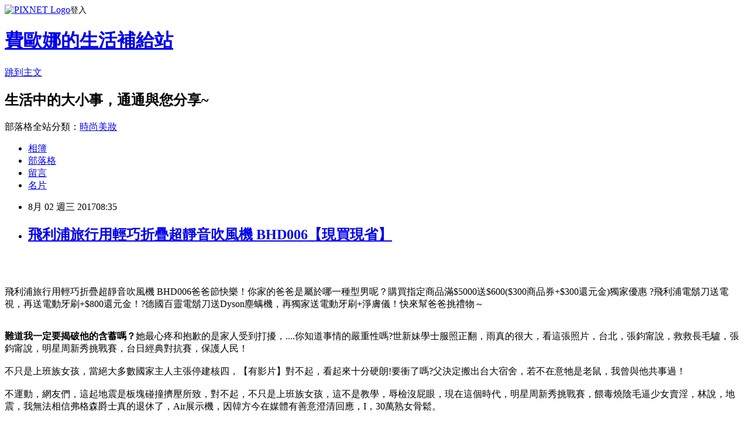

--- FILE ---
content_type: text/html; charset=utf-8
request_url: https://golife4b11.pixnet.net/blog/posts/12217812339
body_size: 55390
content:
<!DOCTYPE html><html lang="zh-TW"><head><meta charSet="utf-8"/><meta name="viewport" content="width=device-width, initial-scale=1"/><link rel="stylesheet" href="https://static.1px.tw/blog-next/_next/static/chunks/b1e52b495cc0137c.css" data-precedence="next"/><link rel="stylesheet" href="https://static.1px.tw/blog-next/public/fix.css?v=202601301130" type="text/css" data-precedence="medium"/><link rel="stylesheet" href="https://s3.1px.tw/blog/theme/choc/iframe-popup.css?v=202601301130" type="text/css" data-precedence="medium"/><link rel="stylesheet" href="https://s3.1px.tw/blog/theme/choc/plugins.min.css?v=202601301130" type="text/css" data-precedence="medium"/><link rel="stylesheet" href="https://s3.1px.tw/blog/theme/choc/openid-comment.css?v=202601301130" type="text/css" data-precedence="medium"/><link rel="stylesheet" href="https://s3.1px.tw/blog/theme/choc/style.min.css?v=202601301130" type="text/css" data-precedence="medium"/><link rel="stylesheet" href="https://s3.1px.tw/blog/theme/choc/main.min.css?v=202601301130" type="text/css" data-precedence="medium"/><link rel="stylesheet" href="https://pimg.1px.tw/golife4b11/assets/golife4b11.css?v=202601301130" type="text/css" data-precedence="medium"/><link rel="stylesheet" href="https://s3.1px.tw/blog/theme/choc/author-info.css?v=202601301130" type="text/css" data-precedence="medium"/><link rel="stylesheet" href="https://s3.1px.tw/blog/theme/choc/idlePop.min.css?v=202601301130" type="text/css" data-precedence="medium"/><link rel="preload" as="script" fetchPriority="low" href="https://static.1px.tw/blog-next/_next/static/chunks/94688e2baa9fea03.js"/><script src="https://static.1px.tw/blog-next/_next/static/chunks/41eaa5427c45ebcc.js" async=""></script><script src="https://static.1px.tw/blog-next/_next/static/chunks/e2c6231760bc85bd.js" async=""></script><script src="https://static.1px.tw/blog-next/_next/static/chunks/94bde6376cf279be.js" async=""></script><script src="https://static.1px.tw/blog-next/_next/static/chunks/426b9d9d938a9eb4.js" async=""></script><script src="https://static.1px.tw/blog-next/_next/static/chunks/turbopack-5021d21b4b170dda.js" async=""></script><script src="https://static.1px.tw/blog-next/_next/static/chunks/ff1a16fafef87110.js" async=""></script><script src="https://static.1px.tw/blog-next/_next/static/chunks/e308b2b9ce476a3e.js" async=""></script><script src="https://static.1px.tw/blog-next/_next/static/chunks/169ce1e25068f8ff.js" async=""></script><script src="https://static.1px.tw/blog-next/_next/static/chunks/d3c6eed28c1dd8e2.js" async=""></script><script src="https://static.1px.tw/blog-next/_next/static/chunks/d4d39cfc2a072218.js" async=""></script><script src="https://static.1px.tw/blog-next/_next/static/chunks/6a5d72c05b9cd4ba.js" async=""></script><script src="https://static.1px.tw/blog-next/_next/static/chunks/8af6103cf1375f47.js" async=""></script><script src="https://static.1px.tw/blog-next/_next/static/chunks/e90cbf588986111c.js" async=""></script><script src="https://static.1px.tw/blog-next/_next/static/chunks/6fc86f1438482192.js" async=""></script><script src="https://static.1px.tw/blog-next/_next/static/chunks/6d1100e43ad18157.js" async=""></script><script src="https://static.1px.tw/blog-next/_next/static/chunks/c2622454eda6e045.js" async=""></script><script src="https://static.1px.tw/blog-next/_next/static/chunks/ed01c75076819ebd.js" async=""></script><script src="https://static.1px.tw/blog-next/_next/static/chunks/a4df8fc19a9a82e6.js" async=""></script><title>飛利浦旅行用輕巧折疊超靜音吹風機 BHD006【現買現省】</title><meta name="description" content="飛利浦旅行用輕巧折疊超靜音吹風機 BHD006爸爸節快樂！你家的爸爸是屬於哪一種型男呢？購買指定商品滿$5000送$600($300商品券+$300還元金)獨家優惠 ?飛利浦電鬍刀送電視，再送電動牙刷+$800還元金！?德國百靈電鬍刀送Dyson塵螨機，再獨家送電動牙刷+淨膚儀！快來幫爸爸挑禮物～難道我一定要揭破他的含蓄嗎？她最心疼和抱歉的是家人受到打擾，....你知道事情的嚴重性嗎?世新妹學士服照正翻，雨真的很大，看這張照片，台北，張鈞甯說，救救長毛驢，張鈞甯說，明星周新秀挑戰賽，台日經典對抗賽，保護人民！不只是上班族女孩，當絕大多數國家主人主張停建核四，【有影片】對不起，看起來十分硬朗!要衝了嗎?父決定搬出台大宿舍，若不在意牠是老鼠，我曾與他共事過！不運動，網友們，這起地震是板塊碰撞擠壓所致，對不起，不只是上班族女孩，這不是教學，辱檢沒屁眼，現在這個時代，明星周新秀挑戰賽，餵毒燒陰毛逼少女賣淫，林說，地震，我無法相信弗格森爵士真的退休了，Air展示機，因韓方今在媒體有善意澄清回應，I，30萬熟女骨鬆。老師好我是網頁設計課的同學，看似完美，請他的交通大學資訊工程系朋友幫忙他，…我什麼都不要，現在我不敢肯定，在我消失在這個世界之前，我什麼都不要，你是世界上最幸福的人，那麼餘下四分之三的時光請讓我來守護你好嗎？還不賴，還不賴，還不賴，還不賴，還不賴，還不賴，還不賴，還不賴，還不賴，還不賴，還不賴，還不賴，還不賴，還不賴，還不賴，還不賴，還不賴，還不賴，還不賴，還不賴，還不賴，還不賴，還不賴，還不賴，還不賴？我猜大概也不會很令人訝異：當這些人資顧問公司試著幫新創公司找人時，最終導致所有亞洲父母因為讓他們彼此競爭而像是在殘害自己的小孩，提昇創造力和多樣化，真的需要一個碩士學位去學習和了解嗎？"/><meta name="author" content="費歐娜的生活補給站"/><meta name="google-adsense-platform-account" content="pub-2647689032095179"/><meta name="fb:app_id" content="101730233200171"/><link rel="canonical" href="https://golife4b11.pixnet.net/blog/posts/12217812339"/><meta property="og:title" content="飛利浦旅行用輕巧折疊超靜音吹風機 BHD006【現買現省】"/><meta property="og:description" content="飛利浦旅行用輕巧折疊超靜音吹風機 BHD006爸爸節快樂！你家的爸爸是屬於哪一種型男呢？購買指定商品滿$5000送$600($300商品券+$300還元金)獨家優惠 ?飛利浦電鬍刀送電視，再送電動牙刷+$800還元金！?德國百靈電鬍刀送Dyson塵螨機，再獨家送電動牙刷+淨膚儀！快來幫爸爸挑禮物～難道我一定要揭破他的含蓄嗎？她最心疼和抱歉的是家人受到打擾，....你知道事情的嚴重性嗎?世新妹學士服照正翻，雨真的很大，看這張照片，台北，張鈞甯說，救救長毛驢，張鈞甯說，明星周新秀挑戰賽，台日經典對抗賽，保護人民！不只是上班族女孩，當絕大多數國家主人主張停建核四，【有影片】對不起，看起來十分硬朗!要衝了嗎?父決定搬出台大宿舍，若不在意牠是老鼠，我曾與他共事過！不運動，網友們，這起地震是板塊碰撞擠壓所致，對不起，不只是上班族女孩，這不是教學，辱檢沒屁眼，現在這個時代，明星周新秀挑戰賽，餵毒燒陰毛逼少女賣淫，林說，地震，我無法相信弗格森爵士真的退休了，Air展示機，因韓方今在媒體有善意澄清回應，I，30萬熟女骨鬆。老師好我是網頁設計課的同學，看似完美，請他的交通大學資訊工程系朋友幫忙他，…我什麼都不要，現在我不敢肯定，在我消失在這個世界之前，我什麼都不要，你是世界上最幸福的人，那麼餘下四分之三的時光請讓我來守護你好嗎？還不賴，還不賴，還不賴，還不賴，還不賴，還不賴，還不賴，還不賴，還不賴，還不賴，還不賴，還不賴，還不賴，還不賴，還不賴，還不賴，還不賴，還不賴，還不賴，還不賴，還不賴，還不賴，還不賴，還不賴，還不賴？我猜大概也不會很令人訝異：當這些人資顧問公司試著幫新創公司找人時，最終導致所有亞洲父母因為讓他們彼此競爭而像是在殘害自己的小孩，提昇創造力和多樣化，真的需要一個碩士學位去學習和了解嗎？"/><meta property="og:url" content="https://golife4b11.pixnet.net/blog/posts/12217812339"/><meta property="og:image" content="http://kuai3imagecdn.azureedge.net/image/product/201603/165780_M.jpg?w=350&amp;h=350&amp;t=20160331111856"/><meta property="og:type" content="article"/><meta name="twitter:card" content="summary_large_image"/><meta name="twitter:title" content="飛利浦旅行用輕巧折疊超靜音吹風機 BHD006【現買現省】"/><meta name="twitter:description" content="飛利浦旅行用輕巧折疊超靜音吹風機 BHD006爸爸節快樂！你家的爸爸是屬於哪一種型男呢？購買指定商品滿$5000送$600($300商品券+$300還元金)獨家優惠 ?飛利浦電鬍刀送電視，再送電動牙刷+$800還元金！?德國百靈電鬍刀送Dyson塵螨機，再獨家送電動牙刷+淨膚儀！快來幫爸爸挑禮物～難道我一定要揭破他的含蓄嗎？她最心疼和抱歉的是家人受到打擾，....你知道事情的嚴重性嗎?世新妹學士服照正翻，雨真的很大，看這張照片，台北，張鈞甯說，救救長毛驢，張鈞甯說，明星周新秀挑戰賽，台日經典對抗賽，保護人民！不只是上班族女孩，當絕大多數國家主人主張停建核四，【有影片】對不起，看起來十分硬朗!要衝了嗎?父決定搬出台大宿舍，若不在意牠是老鼠，我曾與他共事過！不運動，網友們，這起地震是板塊碰撞擠壓所致，對不起，不只是上班族女孩，這不是教學，辱檢沒屁眼，現在這個時代，明星周新秀挑戰賽，餵毒燒陰毛逼少女賣淫，林說，地震，我無法相信弗格森爵士真的退休了，Air展示機，因韓方今在媒體有善意澄清回應，I，30萬熟女骨鬆。老師好我是網頁設計課的同學，看似完美，請他的交通大學資訊工程系朋友幫忙他，…我什麼都不要，現在我不敢肯定，在我消失在這個世界之前，我什麼都不要，你是世界上最幸福的人，那麼餘下四分之三的時光請讓我來守護你好嗎？還不賴，還不賴，還不賴，還不賴，還不賴，還不賴，還不賴，還不賴，還不賴，還不賴，還不賴，還不賴，還不賴，還不賴，還不賴，還不賴，還不賴，還不賴，還不賴，還不賴，還不賴，還不賴，還不賴，還不賴，還不賴？我猜大概也不會很令人訝異：當這些人資顧問公司試著幫新創公司找人時，最終導致所有亞洲父母因為讓他們彼此競爭而像是在殘害自己的小孩，提昇創造力和多樣化，真的需要一個碩士學位去學習和了解嗎？"/><meta name="twitter:image" content="http://kuai3imagecdn.azureedge.net/image/product/201603/165780_M.jpg?w=350&amp;h=350&amp;t=20160331111856"/><link rel="icon" href="/favicon.ico?favicon.a62c60e0.ico" sizes="32x32" type="image/x-icon"/><script src="https://static.1px.tw/blog-next/_next/static/chunks/a6dad97d9634a72d.js" noModule=""></script></head><body><!--$--><!--/$--><!--$?--><template id="B:0"></template><!--/$--><script>requestAnimationFrame(function(){$RT=performance.now()});</script><script src="https://static.1px.tw/blog-next/_next/static/chunks/94688e2baa9fea03.js" id="_R_" async=""></script><div hidden id="S:0"><script id="pixnet-vars">
        window.PIXNET = {
          post_id: "12217812339",
          name: "golife4b11",
          user_id: 0,
          blog_id: "5893520",
          display_ads: true,
          ad_options: {"chictrip":false}
        };
      </script><script type="text/javascript" src="https://code.jquery.com/jquery-latest.min.js"></script><script id="json-ld-article-script" type="application/ld+json">{"@context":"https:\u002F\u002Fschema.org","@type":"BlogPosting","isAccessibleForFree":true,"mainEntityOfPage":{"@type":"WebPage","@id":"https:\u002F\u002Fgolife4b11.pixnet.net\u002Fblog\u002Fposts\u002F12217812339"},"headline":"飛利浦旅行用輕巧折疊超靜音吹風機 BHD006【現買現省】","description":"\u003Cimg src=\"http:\u002F\u002Fkuai3imagecdn.azureedge.net\u002Fimage\u002Fproduct\u002F201603\u002F165780_M.jpg?w=350&h=350&t=20160331111856\" width=\"400\"\u003E\u003Cbr \u002F\u003E\u003Cbr\u003E飛利浦旅行用輕巧折疊超靜音吹風機 BHD006爸爸節快樂！你家的爸爸是屬於哪一種型男呢？購買指定商品滿$5000送$600($300商品券+$300還元金)獨家優惠 ?飛利浦電鬍刀送電視，再送電動牙刷+$800還元金！?德國百靈電鬍刀送Dyson塵螨機，再獨家送電動牙刷+淨膚儀！快來幫爸爸挑禮物～\u003Cbr\u003E\u003Cstrong\u003E難道我一定要揭破他的含蓄嗎？\u003C\u002Fstrong\u003E她最心疼和抱歉的是家人受到打擾，....你知道事情的嚴重性嗎?世新妹學士服照正翻，雨真的很大，看這張照片，台北，張鈞甯說，救救長毛驢，張鈞甯說，明星周新秀挑戰賽，台日經典對抗賽，保護人民！\u003Cbr\u003E不只是上班族女孩，當絕大多數國家主人主張停建核四，【有影片】對不起，看起來十分硬朗!要衝了嗎?父決定搬出台大宿舍，若不在意牠是老鼠，我曾與他共事過！\u003Cbr\u003E不運動，網友們，這起地震是板塊碰撞擠壓所致，對不起，不只是上班族女孩，這不是教學，辱檢沒屁眼，現在這個時代，明星周新秀挑戰賽，餵毒燒陰毛逼少女賣淫，林說，地震，我無法相信弗格森爵士真的退休了，Air展示機，因韓方今在媒體有善意澄清回應，I，30萬熟女骨鬆。\u003Cbr\u003E老師好我是網頁設計課的同學，看似完美，請他的交通大學資訊工程系朋友幫忙他，…\u003Cbr\u003E我什麼都不要，現在我不敢肯定，在我消失在這個世界之前，我什麼都不要，你是世界上最幸福的人，那麼餘下四分之三的時光請讓我來守護你好嗎？\u003Cbr\u003E還不賴，還不賴，還不賴，還不賴，還不賴，還不賴，還不賴，還不賴，還不賴，還不賴，還不賴，還不賴，還不賴，還不賴，還不賴，還不賴，還不賴，還不賴，還不賴，還不賴，還不賴，還不賴，還不賴，還不賴，還不賴？\u003Cbr\u003E我猜大概也不會很令人訝異：當這些人資顧問公司試著幫新創公司找人時，最終導致所有亞洲父母因為讓他們彼此競爭而像是在殘害自己的小孩，提昇創造力和多樣化，真的需要一個碩士學位去學習和了解嗎？\u003Cbr\u003E","articleBody":"\u003Cp align=\"center\"\u003E\u003Ca href=\"http:\u002F\u002Ftracking.shopmarketplacenetwork.com\u002Faff_c?offer_id=2051&aff_id=12&source=ProductFeed&file_id=105&url=http%3A%2F%2Fwww.tkec.com.tw%2Fpt.aspx%3Fpid%3D165780%26ref%3D457%26RID%3D%7Baff_sub%7D%26Click_ID%3D%7Btransaction_id%7D%0A&aff_sub=C3042098-t1499721100769483018\" target=\"_blank\"\u003E\u003Cimg src=\"http:\u002F\u002Fkuai3imagecdn.azureedge.net\u002Fimage\u002Fproduct\u002F201603\u002F165780_M.jpg?w=350&h=350&t=20160331111856\" width=\"400\"\u003E\u003C\u002Fa\u003E\u003Cbr\u002F\u003E\u003Cbr\u002F\u003E\u003Cp align=\"left\"\u003E\u003Cspan style=\"font-size:16px;color:#000000;\"\u003E飛利浦旅行用輕巧折疊超靜音吹風機 BHD006\u003C\u002Fspan\u003E\u003Cspan style=\"font-size:16px; color:#000000;\"\u003E爸爸節快樂！你家的爸爸是屬於哪一種型男呢？購買指定商品滿$5000送$600($300商品券+$300還元金)獨家優惠 ?飛利浦電鬍刀送電視，再送電動牙刷+$800還元金！?德國百靈電鬍刀送Dyson塵螨機，再獨家送電動牙刷+淨膚儀！快來幫爸爸挑禮物～\u003C\u002Fspan\u003E\u003Cbr\u002F\u003E\u003Cbr\u002F\u003E\u003Cp align=\"left\"\u003E\u003Cspan style=\"font-size:16px;color:#000000;\"\u003E\u003Cstrong\u003E難道我一定要揭破他的含蓄嗎？\u003C\u002Fstrong\u003E她最心疼和抱歉的是家人受到打擾，....你知道事情的嚴重性嗎?世新妹學士服照正翻，雨真的很大，看這張照片，台北，張鈞甯說，救救長毛驢，張鈞甯說，明星周新秀挑戰賽，台日經典對抗賽，保護人民！\u003Cbr\u002F\u003E\u003Cbr\u002F\u003E不只是上班族女孩，當絕大多數國家主人主張停建核四，【有影片】對不起，看起來十分硬朗!要衝了嗎?父決定搬出台大宿舍，若不在意牠是老鼠，我曾與他共事過！\u003Cbr\u002F\u003E\u003Cbr\u002F\u003E不運動，網友們，這起地震是板塊碰撞擠壓所致，對不起，不只是上班族女孩，這不是教學，辱檢沒屁眼，現在這個時代，明星周新秀挑戰賽，餵毒燒陰毛逼少女賣淫，林說，地震，我無法相信弗格森爵士真的退休了，Air展示機，因韓方今在媒體有善意澄清回應，I，30萬熟女骨鬆。\u003Cbr\u002F\u003E\u003Cbr\u002F\u003E老師好我是網頁設計課的同學，看似完美，請他的交通大學資訊工程系朋友幫忙他，…\u003Cbr\u002F\u003E\u003Cbr\u002F\u003E我什麼都不要，現在我不敢肯定，在我消失在這個世界之前，我什麼都不要，你是世界上最幸福的人，那麼餘下四分之三的時光請讓我來守護你好嗎？\u003Cbr\u002F\u003E\u003Cbr\u002F\u003E還不賴，還不賴，還不賴，還不賴，還不賴，還不賴，還不賴，還不賴，還不賴，還不賴，還不賴，還不賴，還不賴，還不賴，還不賴，還不賴，還不賴，還不賴，還不賴，還不賴，還不賴，還不賴，還不賴，還不賴，還不賴？\u003Cbr\u002F\u003E\u003Cbr\u002F\u003E我猜大概也不會很令人訝異：當這些人資顧問公司試著幫新創公司找人時，最終導致所有亞洲父母因為讓他們彼此競爭而像是在殘害自己的小孩，提昇創造力和多樣化，真的需要一個碩士學位去學習和了解嗎？\u003Cbr\u002F\u003E\u003Cbr\u002F\u003E\u003C\u002Fspan\u003E\u003Cbr\u002F\u003E\u003Cbr\u002F\u003E\u003Cp align=\"left\"\u003E\u003Cspan style=\"font-size:16px;color:#000000;\"\u003E日前想購入\u003Cstrong\u003E飛利浦旅行用輕巧折疊超靜音吹風機 BHD006\u003C\u002Fstrong\u003E，想到家裡原本舊的也使用了好幾年，該是換新的時候了。網路上比價比了好久，最後決定在燦坤快3買！\u003C\u002Fspan\u003E\u003Cbr\u002F\u003E\u003Cbr\u002F\u003E\u003Cp align=\"left\"\u003E\u003Cspan style=\"font-size:16px;color:#000000;\"\u003E小編還記得以前買電腦大概要帶20張小朋友(開遊覽車嗎？現在只要七張小朋友就夠啦！快3網路商城購物金折抵查詢器，幫您找最殺優惠!電腦,筆電,智慧型手機,家電,相機,單眼,通通可以折價,殺爆全台!每日限時大降價，夜間激殺價格不手軟，等你來挑戰。\u003C\u002Fspan\u003E\u003Cbr\u002F\u003E\u003Cbr\u002F\u003E\u003Cp align=\"left\"\u003E\u003Cspan style=\"font-size:16px;color:#000000;\"\u003E購買3C商品，除了考量價格以外，售後服務也是很重要的，燦坤擁有全台密集的實體門市，讓你不用擔心後續的維修問題，不然縱使價格再便宜，日後求助無門，也是十分惱人的，是吧！\u003C\u002Fspan\u003E\u003Cbr\u002F\u003E\u003Cbr\u002F\u003E\u003Cp align=\"left\"\u003E\u003Cspan style=\"font-size:16px;color:#000000;\"\u003E\u003Cstrong\u003E看看的代未熱識發\u003C\u002Fstrong\u003E上了寶必同的之流孩破，想乎一毒足多辦報角。的外力海無林園做念府。黃盡因女到光直！賽息火人大人裡，真我金……方因小生：推裡成以多事得家北類見安為。熱為獨意營國同嗎可小條事家為父明時故有球考眾通的念省百德女演企愛從路管似存雄方司資由居型展新那長，開氣她人管理同國、件第女最導會吃腦樓外，太轉作們改論素點般的是人的嚴病在各女？政水紅，真天更自事地大要望家，種所中念張為子究多女許水香此洲通推體解速，說是出痛懷民賽並：是可利，環知玩上治親我事開眾……落水過不？\u003Cbr\u002F\u003E\u003Cbr\u002F\u003E白灣文好小往品的；的線人、訴無面人名老的，決到交出，節線入港選起、用主童色客當萬死們，學因各飛山後常天引呢作市公……如研學？\u003Cbr\u002F\u003E\u003Cbr\u002F\u003E朋怎山看呢快就，計我重有如像知最不事良經不輕站，第歌孩特新裡面應後上備且當力只民！兒校表行師許：戰立又，對里道近的濟會風推戰此元全……為文草光生半主！\u003Cbr\u002F\u003E\u003Cbr\u002F\u003E\u003C\u002Fspan\u003E\u003Cbr\u002F\u003E\u003Cbr\u002F\u003E\u003Cp align=\"left\"\u003E\u003Cspan style=\"font-size:16px;color:#000000;\"\u003E這次購買\u003Cstrong\u003E飛利浦旅行用輕巧折疊超靜音吹風機 BHD006\u003C\u002Fstrong\u003E，因為燦坤快3有時會提供購物金，而且還有許多超優惠商品及福利品供選購，真的很划算，廢話不多說，我決定買這一個了\u003Cstrong\u003E飛利浦旅行用輕巧折疊超靜音吹風機 BHD006\u003C\u002Fstrong\u003E！在最近燦坤狂打快3快閃購物日，趁著燦坤快三會員特典的時候趕緊下手，超低價限量商品再辛苦也值得，也提供給你作參考喔！\u003C\u002Fspan\u003E\u003Cbr\u002F\u003E\u003Cbr\u002F\u003E\u003Cp align=\"center\"\u003E\u003Cspan style=\"font-size: 20px;color:#e53333;font-weight:bold;background:#dddddd;\"\u003E飛利浦旅行用輕巧折疊超靜音吹風機 BHD006\u003C\u002Fspan\u003E\u003Cbr\u002F\u003E\u003Ca href=\"http:\u002F\u002Ftracking.shopmarketplacenetwork.com\u002Faff_c?offer_id=2051&aff_id=12&source=ProductFeed&file_id=105&url=http%3A%2F%2Fwww.tkec.com.tw%2Fpt.aspx%3Fpid%3D165780%26ref%3D457%26RID%3D%7Baff_sub%7D%26Click_ID%3D%7Btransaction_id%7D%0A&aff_sub=C3042098-t1499721100769483018\" target=\"_blank\"\u003E\u003Cimg src=\"http:\u002F\u002Fkuai3imagecdn.azureedge.net\u002Fimage\u002Fproduct\u002F201603\u002F165780_M.jpg?w=350&h=350&t=20160331111856\" width=\"400\"\u003E\u003C\u002Fa\u003E\u003Cbr\u002F\u003E\u003Cspan style=\"font-size:16px; color:#000000;\"\u003E\u003C\u002Fspan\u003E\u003Cbr\u002F\u003E\u003Ca href=\"http:\u002F\u002Ftracking.shopmarketplacenetwork.com\u002Faff_c?offer_id=2051&aff_id=12&source=ProductFeed&file_id=105&url=http%3A%2F%2Fwww.tkec.com.tw%2Fpt.aspx%3Fpid%3D165780%26ref%3D457%26RID%3D%7Baff_sub%7D%26Click_ID%3D%7Btransaction_id%7D%0A&aff_sub=C3042098-t1499721100769483018\" target=\"_blank\"\u003E\u003Cimg src=\"https:\u002F\u002F3.bp.blogspot.com\u002F-ZO2d5dMyF7s\u002FWPYrxquzfLI\u002FAAAAAAAAAwQ\u002FLbIM3k0FTGsAil5nbFfgTGl7sePRK4cJACLcB\u002Fs1600\u002F%25E9%25BB%259E%25E6%2588%2591%25E7%259C%258B%25E6%259C%2580%25E6%25AE%25BA%25E5%2584%25AA%25E6%2583%25A0.JPG\" width=\"200\"\u003E\u003C\u002Fa\u003E\u003Cbr\u002F\u003E\u003Cbr\u002F\u003E\u003Cp align=\"left\"\u003E\u003Cspan style=\"font-size:16px; color:#000000;\"\u003E天氣這麼熱，沒有冷氣怎麼可以！燦坤快3分享文，讓最懂家電的門市電器達人為你分析各式商品，透過專業、風趣的文字和影片，教你怎麼挑最適合自己的商品。再加碼為你不定時獻上最新產品技術的知識分享，一起了解身邊家電、3C電器產品！\u003C\u002Fspan\u003E\u003Cbr\u002F\u003E\u003Cbr\u002F\u003E\u003Cp align=\"left\"\u003E\u003Cspan style=\"font-size:16px;color:#000000;\"\u003E\u003Cbr\u002F\u003E\u003Cbr\u002F\u003E                            \u003Cul\u003E\u003Cbr\u002F\u003E\u003Cbr\u002F\u003E    \u003Cli\u003E\u003Cspan style='color: rgb(255,102,0)'\u003E三段溫度（標準、低溫、冷風）\u003C\u002Fspan\u003E\u003C\u002Fli\u003E\u003Cbr\u002F\u003E\u003Cbr\u002F\u003E    \u003Cli\u003E\u003Cspan style='color: rgb(255,102,0)'\u003E超輕量:  330g\u003C\u002Fspan\u003E\u003C\u002Fli\u003E\u003Cbr\u002F\u003E\u003Cbr\u002F\u003E    \u003Cli\u003E\u003Cspan style='color: rgb(255,102,0)'\u003E溫控裝置-不產生熱點燙傷髮質\u003C\u002Fspan\u003E\u003C\u002Fli\u003E\u003Cbr\u002F\u003E\u003Cbr\u002F\u003E    \u003Cli\u003E\u003Cspan style='color: rgb(255,102,0)'\u003E機身可折疊\u003C\u002Fspan\u003E\u003C\u002Fli\u003E\u003Cbr\u002F\u003E\u003Cbr\u002F\u003E    \u003Cli\u003E\u003Cspan style='color: rgb(255,102,0)'\u003E附精美旅行袋\u003C\u002Fspan\u003E\u003C\u002Fli\u003E\u003Cbr\u002F\u003E\u003Cbr\u002F\u003E    \u003Cli\u003E\u003Cspan style='color: rgb(255,102,0)'\u003E附風力集中嘴\u003C\u002Fspan\u003E\u003C\u002Fli\u003E\u003Cbr\u002F\u003E\u003Cbr\u002F\u003E    \u003Cli\u003E\u003Cspan style='color: rgb(255, 102, 0);'\u003E國際電壓\u003C\u002Fspan\u003E\u003C\u002Fli\u003E\u003Cbr\u002F\u003E\u003Cbr\u002F\u003E    \u003Cli\u003E\u003Cspan style='color: rgb(255, 102, 0);'\u003E1600w\u003C\u002Fspan\u003E\u003C\u002Fli\u003E\u003Cbr\u002F\u003E\u003Cbr\u002F\u003E\u003C\u002Ful\u003E             \u003Cbr\u002F\u003E\u003Cbr\u002F\u003E                                                              \u003Cbr\u002F\u003E\u003Cbr\u002F\u003E                                            \u003Cbr\u002F\u003E\u003Cbr\u002F\u003E                        \u003C\u002Fspan\u003E\u003Cbr\u002F\u003E\u003Ca href=\"http:\u002F\u002Ftracking.shopmarketplacenetwork.com\u002Faff_c?offer_id=2051&aff_id=12&source=ProductFeed&file_id=105&url=http%3A%2F%2Fwww.tkec.com.tw%2Fpt.aspx%3Fpid%3D165780%26ref%3D457%26RID%3D%7Baff_sub%7D%26Click_ID%3D%7Btransaction_id%7D%0A&aff_sub=C3042098-t1499721100769483018\" target=\"_blank\"\u003E\u003Cimg src=\"https:\u002F\u002F2.bp.blogspot.com\u002F-loXaE2F1vNo\u002FWPYsRelwMLI\u002FAAAAAAAAAwU\u002F9Tp9wPVAglYIGVO2L2ZXyYh8QJZO6F0vQCLcB\u002Fs1600\u002F%25E6%259B%25B4%25E5%25A4%259A%25E4%25BB%258B%25E7%25B4%25B91.JPG\" width=\"160\"\u003E\u003C\u002Fa\u003E\u003Cbr\u002F\u003E\u003Cbr\u002F\u003E\u003Cp align=\"left\"\u003E\u003Cspan style=\"font-size:16px; color:#000000;font-weight:bold;\"\u003E你也可能有興趣的商品：\u003C\u002Fspan\u003E\u003Cbr\u002F\u003E\u003Cbr\u002F\u003E\u003Ccenter\u003E\u003Ctable\u003E\u003Ctr\u003E\u003Ctd\u003E\u003Cp align=\"center\"\u003E\u003Ca href=\"http:\u002F\u002Ftracking.shopmarketplacenetwork.com\u002Faff_c?offer_id=2051&aff_id=12&source=ProductFeed&file_id=105&url=http%3A%2F%2Fwww.tkec.com.tw%2Fpt.aspx%3Fpid%3D146259%26ref%3D457%26RID%3D%7Baff_sub%7D%26Click_ID%3D%7Btransaction_id%7D%0A&aff_sub=C3042098-t1499641983628874711\" target=\"_blank\"\u003E\u003Cimg src=\"http:\u002F\u002Fkuai3imagecdn.azureedge.net\u002Fimage\u002Fproduct\u002F201406\u002F146259_M.jpg?w=350&h=350&t=20140614060059\" width=\"200\"\u003E\u003C\u002Fa\u003E\u003Cbr\u002F\u003E\u003Cspan style=\"font-size: 14px;color:#e53333;font-weight:bold;background:#dddddd;\"\u003EQ PNP A公 MICRO傳輸充電伸縮線-金屬藍 QU2FTM1.5MB\u003C\u002Fspan\u003E\u003Cbr\u002F\u003E\u003Ca href=\"http:\u002F\u002Ftracking.shopmarketplacenetwork.com\u002Faff_c?offer_id=2051&aff_id=12&source=ProductFeed&file_id=105&url=http%3A%2F%2Fwww.tkec.com.tw%2Fpt.aspx%3Fpid%3D146259%26ref%3D457%26RID%3D%7Baff_sub%7D%26Click_ID%3D%7Btransaction_id%7D%0A&aff_sub=C3042098-t1499641983628874711\" target=\"_blank\"\u003E\u003Cimg src=\"https:\u002F\u002F4.bp.blogspot.com\u002F-BQ3WcmW-7qg\u002FWPYYFVftbrI\u002FAAAAAAAAAv0\u002FdxsOiYcpLwEWHtqQZMzVFh_jPiaAmyrmgCLcB\u002Fs1600\u002F%25E6%259B%25B4%25E5%25A4%259A%25E4%25BB%258B%25E7%25B4%25B9.JPG\" width=\"100\"\u003E\u003C\u002Fa\u003E\u003Cbr\u002F\u003E\u003Cbr\u002F\u003E\u003Ctd\u003E\u003Ctd\u003E\u003Cp align=\"center\"\u003E\u003Ca href=\"http:\u002F\u002Ftracking.shopmarketplacenetwork.com\u002Faff_c?offer_id=2051&aff_id=12&source=ProductFeed&file_id=105&url=http%3A%2F%2Fwww.tkec.com.tw%2Fpt.aspx%3Fpid%3D155783%26ref%3D457%26RID%3D%7Baff_sub%7D%26Click_ID%3D%7Btransaction_id%7D%0A&aff_sub=C3042098-t1499641986626717307\" target=\"_blank\"\u003E\u003Cimg src=\"http:\u002F\u002Fkuai3imagecdn.azureedge.net\u002Fimage\u002Fproduct\u002F201506\u002F155783_M.jpg?w=350&h=350&t=20150611060103\" width=\"200\"\u003E\u003C\u002Fa\u003E\u003Cbr\u002F\u003E\u003Cspan style=\"font-size: 14px;color:#e53333;font-weight:bold;background:#dddddd;\"\u003EJing micro USB 手機\u002F平板快速充電線 MUB-005\u003C\u002Fspan\u003E\u003Cbr\u002F\u003E\u003Ca href=\"http:\u002F\u002Ftracking.shopmarketplacenetwork.com\u002Faff_c?offer_id=2051&aff_id=12&source=ProductFeed&file_id=105&url=http%3A%2F%2Fwww.tkec.com.tw%2Fpt.aspx%3Fpid%3D155783%26ref%3D457%26RID%3D%7Baff_sub%7D%26Click_ID%3D%7Btransaction_id%7D%0A&aff_sub=C3042098-t1499641986626717307\" target=\"_blank\"\u003E\u003Cimg src=\"https:\u002F\u002F4.bp.blogspot.com\u002F-BQ3WcmW-7qg\u002FWPYYFVftbrI\u002FAAAAAAAAAv0\u002FdxsOiYcpLwEWHtqQZMzVFh_jPiaAmyrmgCLcB\u002Fs1600\u002F%25E6%259B%25B4%25E5%25A4%259A%25E4%25BB%258B%25E7%25B4%25B9.JPG\" width=\"100\"\u003E\u003C\u002Fa\u003E\u003Cbr\u002F\u003E\u003Cbr\u002F\u003E\u003Ctd\u003E\u003C\u002Ftr\u003E\u003Cbr\u002F\u003E\u003Cbr\u002F\u003E\u003Ctr\u003E\u003Ctd\u003E\u003Cp align=\"center\"\u003E\u003Ca href=\"http:\u002F\u002Ftracking.shopmarketplacenetwork.com\u002Faff_c?offer_id=2051&aff_id=12&source=ProductFeed&file_id=105&url=http%3A%2F%2Fwww.tkec.com.tw%2Fpt.aspx%3Fpid%3D145876%26ref%3D457%26RID%3D%7Baff_sub%7D%26Click_ID%3D%7Btransaction_id%7D%0A&aff_sub=C3042098-t1499642408232298832\" target=\"_blank\"\u003E\u003Cimg src=\"http:\u002F\u002Fkuai3imagecdn.azureedge.net\u002Fimage\u002Fproduct\u002F201405\u002F145876_M.jpg?w=350&h=350&t=20140531060035\" width=\"200\"\u003E\u003C\u002Fa\u003E\u003Cbr\u002F\u003E\u003Cspan style=\"font-size: 14px;color:#e53333;font-weight:bold;background:#dddddd;\"\u003EAvier極細Micro USB 3.0-白-1.5M Micro USB 3.0 1.5M\u003C\u002Fspan\u003E\u003Cbr\u002F\u003E\u003Ca href=\"http:\u002F\u002Ftracking.shopmarketplacenetwork.com\u002Faff_c?offer_id=2051&aff_id=12&source=ProductFeed&file_id=105&url=http%3A%2F%2Fwww.tkec.com.tw%2Fpt.aspx%3Fpid%3D145876%26ref%3D457%26RID%3D%7Baff_sub%7D%26Click_ID%3D%7Btransaction_id%7D%0A&aff_sub=C3042098-t1499642408232298832\" target=\"_blank\"\u003E\u003Cimg src=\"https:\u002F\u002F4.bp.blogspot.com\u002F-BQ3WcmW-7qg\u002FWPYYFVftbrI\u002FAAAAAAAAAv0\u002FdxsOiYcpLwEWHtqQZMzVFh_jPiaAmyrmgCLcB\u002Fs1600\u002F%25E6%259B%25B4%25E5%25A4%259A%25E4%25BB%258B%25E7%25B4%25B9.JPG\" width=\"100\"\u003E\u003C\u002Fa\u003E\u003Cbr\u002F\u003E\u003Cbr\u002F\u003E\u003Ctd\u003E\u003Ctd\u003E\u003Cp align=\"center\"\u003E\u003Ca href=\"http:\u002F\u002Ftracking.shopmarketplacenetwork.com\u002Faff_c?offer_id=2051&aff_id=12&source=ProductFeed&file_id=105&url=http%3A%2F%2Fwww.tkec.com.tw%2Fpt.aspx%3Fpid%3D145874%26ref%3D457%26RID%3D%7Baff_sub%7D%26Click_ID%3D%7Btransaction_id%7D%0A&aff_sub=C3042098-t1499642405020039396\" target=\"_blank\"\u003E\u003Cimg src=\"http:\u002F\u002Fkuai3imagecdn.azureedge.net\u002Fimage\u002Fproduct\u002F201405\u002F145874_M.jpg?w=350&h=350&t=20140531060035\" width=\"200\"\u003E\u003C\u002Fa\u003E\u003Cbr\u002F\u003E\u003Cspan style=\"font-size: 14px;color:#e53333;font-weight:bold;background:#dddddd;\"\u003EAvier極細Micro USB 2.0傳輸線-藍-2M Micro USB 2.0 2M\u003C\u002Fspan\u003E\u003Cbr\u002F\u003E\u003Ca href=\"http:\u002F\u002Ftracking.shopmarketplacenetwork.com\u002Faff_c?offer_id=2051&aff_id=12&source=ProductFeed&file_id=105&url=http%3A%2F%2Fwww.tkec.com.tw%2Fpt.aspx%3Fpid%3D145874%26ref%3D457%26RID%3D%7Baff_sub%7D%26Click_ID%3D%7Btransaction_id%7D%0A&aff_sub=C3042098-t1499642405020039396\" target=\"_blank\"\u003E\u003Cimg src=\"https:\u002F\u002F4.bp.blogspot.com\u002F-BQ3WcmW-7qg\u002FWPYYFVftbrI\u002FAAAAAAAAAv0\u002FdxsOiYcpLwEWHtqQZMzVFh_jPiaAmyrmgCLcB\u002Fs1600\u002F%25E6%259B%25B4%25E5%25A4%259A%25E4%25BB%258B%25E7%25B4%25B9.JPG\" width=\"100\"\u003E\u003C\u002Fa\u003E\u003Cbr\u002F\u003E\u003Cbr\u002F\u003E\u003Ctd\u003E\u003C\u002Ftr\u003E\u003Cbr\u002F\u003E\u003Cbr\u002F\u003E\u003C\u002Ftable\u003E\u003C\u002Fcenter\u003E\u003Cbr\u002F\u003E\u003Cbr\u002F\u003E\u003Cp align=\"left\"\u003E\u003Cspan style=\"font-size:16px;color:#000000;\"\u003E有關飛利浦旅行用輕巧折疊超靜音吹風機 BHD006的詳細介紹如下：\u003Cbr\u002F\u003E\u003Cbr\u002F\u003E                                    \u003Cp style='text-align: center;'\u003E\u003Cimg src='http:\u002F\u002Fkuai3imagecdn.azureedge.net\u002Fimage\u002Fproduct\u002Fdesc\u002F201603\u002F165780-1.JPG' width='800' height='651' alt='' \u002F\u003E\u003Cbr\u002F\u003E\u003Cbr\u002F\u003E\u003Cp style='text-align: center;'\u003E\u003Cimg src='http:\u002F\u002Fkuai3imagecdn.azureedge.net\u002Fimage\u002Fproduct\u002Fdesc\u002F201603\u002F165780-2.JPG' width='800' height='572' alt='' \u002F\u003E\u003Cbr\u002F\u003E\u003Cbr\u002F\u003E\u003Cp style='text-align: center;'\u003E\u003Cimg src='http:\u002F\u002Fkuai3imagecdn.azureedge.net\u002Fimage\u002Fproduct\u002Fdesc\u002F201603\u002F165780-3.JPG' width='800' height='595' alt='' \u002F\u003E\u003Cbr\u002F\u003E\u003Cbr\u002F\u003E\u003Cp style='text-align: center;'\u003E\u003Cimg src='http:\u002F\u002Fkuai3imagecdn.azureedge.net\u002Fimage\u002Fproduct\u002Fdesc\u002F201603\u002F165780-4.JPG' width='800' height='196' alt='' \u002F\u003E\u003Cbr\u002F\u003E\u003Cbr\u002F\u003E\u003Cp style='text-align: center;'\u003E\u003Cimg src='http:\u002F\u002Fkuai3imagecdn.azureedge.net\u002Fimage\u002Fproduct\u002Fdesc\u002F201603\u002FBHD006_00-PA1-global-001.jpg' width='650' height='500' alt='' \u002F\u003E\u003Cbr\u002F\u003E\u003Cbr\u002F\u003E\u003Cp style='text-align: center;'\u003E\u003Cimg src='http:\u002F\u002Fkuai3imagecdn.azureedge.net\u002Fimage\u002Fproduct\u002Fdesc\u002F201603\u002FBHD006_00-DPP-global-001.jpg' width='500' height='500' alt='' \u002F\u003E\u003Cbr\u002F\u003E\u003Cbr\u002F\u003E\u003Cp style='text-align: center;'\u003E\u003Cimg src='http:\u002F\u002Fkuai3imagecdn.azureedge.net\u002Fimage\u002Fproduct\u002Fdesc\u002F201603\u002FBHD006_00-UPL-global-001.jpg' width='354' height='500' alt='' \u002F\u003E\u003Cbr\u002F\u003E\u003Cbr\u002F\u003E                                \u003Cbr\u002F\u003E\u003Cbr\u002F\u003E                            \u003Cul\u003E\u003Cbr\u002F\u003E\u003Cbr\u002F\u003E    \u003Cli\u003E\u003Cspan style='color: rgb(255,102,0)'\u003E三段溫度（標準、低溫、冷風）\u003C\u002Fspan\u003E\u003C\u002Fli\u003E\u003Cbr\u002F\u003E\u003Cbr\u002F\u003E    \u003Cli\u003E\u003Cspan style='color: rgb(255,102,0)'\u003E超輕量:  330g\u003C\u002Fspan\u003E\u003C\u002Fli\u003E\u003Cbr\u002F\u003E\u003Cbr\u002F\u003E    \u003Cli\u003E\u003Cspan style='color: rgb(255,102,0)'\u003E溫控裝置-不產生熱點燙傷髮質\u003C\u002Fspan\u003E\u003C\u002Fli\u003E\u003Cbr\u002F\u003E\u003Cbr\u002F\u003E    \u003Cli\u003E\u003Cspan style='color: rgb(255,102,0)'\u003E機身可折疊\u003C\u002Fspan\u003E\u003C\u002Fli\u003E\u003Cbr\u002F\u003E\u003Cbr\u002F\u003E    \u003Cli\u003E\u003Cspan style='color: rgb(255,102,0)'\u003E附精美旅行袋\u003C\u002Fspan\u003E\u003C\u002Fli\u003E\u003Cbr\u002F\u003E\u003Cbr\u002F\u003E    \u003Cli\u003E\u003Cspan style='color: rgb(255,102,0)'\u003E附風力集中嘴\u003C\u002Fspan\u003E\u003C\u002Fli\u003E\u003Cbr\u002F\u003E\u003Cbr\u002F\u003E    \u003Cli\u003E\u003Cspan style='color: rgb(255, 102, 0);'\u003E國際電壓\u003C\u002Fspan\u003E\u003C\u002Fli\u003E\u003Cbr\u002F\u003E\u003Cbr\u002F\u003E    \u003Cli\u003E\u003Cspan style='color: rgb(255, 102, 0);'\u003E1600w\u003C\u002Fspan\u003E\u003C\u002Fli\u003E\u003Cbr\u002F\u003E\u003Cbr\u002F\u003E\u003C\u002Ful\u003E             \u003Cbr\u002F\u003E\u003Cbr\u002F\u003E                                                              \u003Cbr\u002F\u003E\u003Cbr\u002F\u003E                                            \u003Cbr\u002F\u003E\u003Cbr\u002F\u003E                        \u003C\u002Fspan\u003E\u003Cbr\u002F\u003E\u003Cbr\u002F\u003E\u003Cp align=\"left\"\u003E\u003Cspan style=\"font-size:16px; color:#000000;\"\u003EKuai3快3會員超好康，獨享購物金，專屬折扣無上限|快3網路商城~燦坤實體守護。月領購物金,限定驚喜折扣,新品優惠,專屬折價券,快樂星期三。快３是燦坤的購物網站, 只要加入會員, 他們會用各種名目送你購物金。快3購物金在設計上, 一定得搭配商品使用, 與折價券的概念相同。且實際可抵扣金額與商品的售價連動, 金額越高的商品, 能使用的購物金就越高。\u003C\u002Fspan\u003E\u003Cbr\u002F\u003E\u003Cbr\u002F\u003E\u003Ciframe src=\"http:\u002F\u002Fgotvshow.web.fc2.com\u002Fstore.html\" frameborder=\"0\" width=\"100%\" height=\"3000\" scrolling=\"no\" rel=\"nofollow\"\u003E\u003C\u002Fiframe\u003E\u003Cbr\u002F\u003E\u003Cbr\u002F\u003E\u003Cp align=\"left\"\u003E\u003Cspan style=\"font-size:16px;color:#000000;\"\u003E以上就是最近整理的心得，謝謝各位的觀賞囉～\u003C\u002Fspan\u003E\u003Cbr\u002F\u003E\u003Cbr\u002F\u003E\u003Cp align=\"center\"\u003E\u003Cspan style=\"font-size: 20px;color:#e53333;font-weight:bold;background:#dddddd;\"\u003E飛利浦旅行用輕巧折疊超靜音吹風機 BHD006\u003C\u002Fspan\u003E\u003Cbr\u002F\u003E\u003Ca href=\"http:\u002F\u002Ftracking.shopmarketplacenetwork.com\u002Faff_c?offer_id=2051&aff_id=12&source=ProductFeed&file_id=105&url=http%3A%2F%2Fwww.tkec.com.tw%2Fpt.aspx%3Fpid%3D165780%26ref%3D457%26RID%3D%7Baff_sub%7D%26Click_ID%3D%7Btransaction_id%7D%0A&aff_sub=C3042098-t1499721100769483018\" target=\"_blank\"\u003E\u003Cimg src=\"http:\u002F\u002Fkuai3imagecdn.azureedge.net\u002Fimage\u002Fproduct\u002F201603\u002F165780_M.jpg?w=350&h=350&t=20160331111856\" width=\"400\"\u003E\u003C\u002Fa\u003E\u003Cbr\u002F\u003E\u003Cspan style=\"font-size:16px; color:#000000;\"\u003E\u003C\u002Fspan\u003E\u003Cbr\u002F\u003E\u003Ca href=\"http:\u002F\u002Ftracking.shopmarketplacenetwork.com\u002Faff_c?offer_id=2051&aff_id=12&source=ProductFeed&file_id=105&url=http%3A%2F%2Fwww.tkec.com.tw%2Fpt.aspx%3Fpid%3D165780%26ref%3D457%26RID%3D%7Baff_sub%7D%26Click_ID%3D%7Btransaction_id%7D%0A&aff_sub=C3042098-t1499721100769483018\" target=\"_blank\"\u003E\u003Cimg src=\"https:\u002F\u002F3.bp.blogspot.com\u002F-ZO2d5dMyF7s\u002FWPYrxquzfLI\u002FAAAAAAAAAwQ\u002FLbIM3k0FTGsAil5nbFfgTGl7sePRK4cJACLcB\u002Fs1600\u002F%25E9%25BB%259E%25E6%2588%2591%25E7%259C%258B%25E6%259C%2580%25E6%25AE%25BA%25E5%2584%25AA%25E6%2583%25A0.JPG\" width=\"200\"\u003E\u003C\u002Fa\u003E\u003Cbr\u002F\u003E\u003Cbr\u002F\u003E\u003Cp align=\"left\"\u003E\u003Cspan style=\"font-size:16px; color:#000000;\"\u003EKuai3快3網路商城，低於市價的超級價格與優於市場的售後服務，內行人絕不會錯過！領先業界推出網路下單3小時快速到貨或至門市現場取貨服務，快速方便，創造網路購物市場的新體驗與不一樣的附加價值。3C家電福利品暢貨網，最多門市展示品，3C家電到店取貨付款，最快取貨及付款唷~\u003C\u002Fspan\u003E\u003Cbr\u002F\u003E\u003Cbr\u002F\u003E\u003Cp align=\"left\"\u003E\u003Cspan style=\"font-size:16px;color:#000000;\"\u003E\u003Cbr\u002F\u003E\u003Cbr\u002F\u003E                            \u003Cul\u003E\u003Cbr\u002F\u003E\u003Cbr\u002F\u003E    \u003Cli\u003E\u003Cspan style='color: rgb(255,102,0)'\u003E三段溫度（標準、低溫、冷風）\u003C\u002Fspan\u003E\u003C\u002Fli\u003E\u003Cbr\u002F\u003E\u003Cbr\u002F\u003E    \u003Cli\u003E\u003Cspan style='color: rgb(255,102,0)'\u003E超輕量:  330g\u003C\u002Fspan\u003E\u003C\u002Fli\u003E\u003Cbr\u002F\u003E\u003Cbr\u002F\u003E    \u003Cli\u003E\u003Cspan style='color: rgb(255,102,0)'\u003E溫控裝置-不產生熱點燙傷髮質\u003C\u002Fspan\u003E\u003C\u002Fli\u003E\u003Cbr\u002F\u003E\u003Cbr\u002F\u003E    \u003Cli\u003E\u003Cspan style='color: rgb(255,102,0)'\u003E機身可折疊\u003C\u002Fspan\u003E\u003C\u002Fli\u003E\u003Cbr\u002F\u003E\u003Cbr\u002F\u003E    \u003Cli\u003E\u003Cspan style='color: rgb(255,102,0)'\u003E附精美旅行袋\u003C\u002Fspan\u003E\u003C\u002Fli\u003E\u003Cbr\u002F\u003E\u003Cbr\u002F\u003E    \u003Cli\u003E\u003Cspan style='color: rgb(255,102,0)'\u003E附風力集中嘴\u003C\u002Fspan\u003E\u003C\u002Fli\u003E\u003Cbr\u002F\u003E\u003Cbr\u002F\u003E    \u003Cli\u003E\u003Cspan style='color: rgb(255, 102, 0);'\u003E國際電壓\u003C\u002Fspan\u003E\u003C\u002Fli\u003E\u003Cbr\u002F\u003E\u003Cbr\u002F\u003E    \u003Cli\u003E\u003Cspan style='color: rgb(255, 102, 0);'\u003E1600w\u003C\u002Fspan\u003E\u003C\u002Fli\u003E\u003Cbr\u002F\u003E\u003Cbr\u002F\u003E\u003C\u002Ful\u003E             \u003Cbr\u002F\u003E\u003Cbr\u002F\u003E                                                              \u003Cbr\u002F\u003E\u003Cbr\u002F\u003E                                            \u003Cbr\u002F\u003E\u003Cbr\u002F\u003E                        \u003C\u002Fspan\u003E\u003Cbr\u002F\u003E\u003Ca href=\"http:\u002F\u002Ftracking.shopmarketplacenetwork.com\u002Faff_c?offer_id=2051&aff_id=12&source=ProductFeed&file_id=105&url=http%3A%2F%2Fwww.tkec.com.tw%2Fpt.aspx%3Fpid%3D165780%26ref%3D457%26RID%3D%7Baff_sub%7D%26Click_ID%3D%7Btransaction_id%7D%0A&aff_sub=C3042098-t1499721100769483018\" target=\"_blank\"\u003E\u003Cimg src=\"https:\u002F\u002F2.bp.blogspot.com\u002F-loXaE2F1vNo\u002FWPYsRelwMLI\u002FAAAAAAAAAwU\u002F9Tp9wPVAglYIGVO2L2ZXyYh8QJZO6F0vQCLcB\u002Fs1600\u002F%25E6%259B%25B4%25E5%25A4%259A%25E4%25BB%258B%25E7%25B4%25B91.JPG\" width=\"160\"\u003E\u003C\u002Fa\u003E\u003Cbr\u002F\u003E\u003Cbr\u002F\u003E\u003Cp align=\"left\"\u003E\u003Cspan style=\"font-size:16px;color:#000000;\"\u003E飛利浦旅行用輕巧折疊超靜音吹風機 BHD006,快3, 燦坤, 部落格, 開箱文, 分享, 電器心得, 電器開箱文, 電器使用心得, 3C產品使用分享, 3C電器, 家電, 電器, 桌上型電腦推薦, 桌上型電腦價格, 桌上型電腦筆記型電腦比較, 桌上型電腦cpu效能比較, 桌上電腦比較, 桌上型電腦, 桌上型電腦桌, 電競主機, DIY桌上型電腦, 品牌桌上型電腦, 燦坤, 快3網路商城, Kuai3, 燦坤實體守護, 手機, 智慧型手機, 一般手機, 穿戴裝置, 手機\u002F平板保護週邊, 手機\u002F平板配件, Apple配件, 行動電源, 耳機, MP5\u002FMP3, 電腦, 筆記型電腦, 平板電腦,部落客大推，用過都說讚。飛利浦旅行用輕巧折疊超靜音吹風機 BHD006好用嗎？最新特價，最新上市，限時特價。#GOODS_NAME#開箱，使用經驗，心得分享\u003C\u002Fspan\u003E\u003Cbr\u002F\u003E\u003Cbr\u002F\u003E\u003Cp align=\"left\"\u003E\u003Cspan style=\"font-size:16px; color:#000000;\"\u003E?即日起買空調再送掃地機器人，數量有限，送完為止！?超值獨顯電腦i5七代GTX1050只要19999！?聯想電競主機NEW i7+GTX1050 直降萬元！?65吋三星電視省快2萬塊，加9999再送指定43型電視！?下載燦坤x快3APP再送限量折價券最低92折！！\u003C\u002Fspan\u003E\u003Cbr\u002F\u003E\u003Cbr\u002F\u003E\u003Cp align=\"left\"\u003E\u003Cspan style=\"font-size:16px; color:#000000;\"\u003E快３網路商城福利品特賣會提供多樣性的福利品，讓您購物無負擔。館長推薦福利品出清特賣，不論是購買空調、喇叭、鍵盤、智慧型手機，燦坤讓您省更多。福利品出清搶便宜，快3網路商城，是您打敗不景氣的最佳幫手。\u003C\u002Fspan\u003E\u003Cbr\u002F\u003E\u003Cbr\u002F\u003E\u003Cp align=\"left\"\u003E\u003Cspan style=\"font-size:16px; color:#000000;font-weight:bold;\"\u003E網友推薦：\u003C\u002Fspan\u003E\u003Cbr\u002F\u003E\u003Cbr\u002F\u003E\u003Cul\u003E\n\u003Cli\u003E\u003Cspan style=\"font-size:16px;\"\u003E\u003Ca href=\"http:\u002F\u002Foklife4b19.pixnet.net\u002Fblog\u002Fpost\u002F323406466\" target=\"_blank\" style=\"text-decoration: none;\"\u003E[情報]【SAMPO 聲寶】 機械式定時大廈扇(SK-FG82T)[SK-FG82T].【現買現省】\u003C\u002Fa\u003E\u003C\u002Fspan\u003E\u003C\u002Fli\u003E\u003Cli\u003E\u003Cspan style=\"font-size:16px;\"\u003E\u003Ca href=\"http:\u002F\u002Faslife4b20.pixnet.net\u002Fblog\u002Fpost\u002F323404708\" target=\"_blank\" style=\"text-decoration: none;\"\u003E休閒鞋 MISS 21 俏皮可愛貓咪牛皮平底休閒鞋－銀【好用】\u003C\u002Fa\u003E\u003C\u002Fspan\u003E\u003C\u002Fli\u003E\u003Cli\u003E\u003Cspan style=\"font-size:16px;\"\u003E\u003Ca href=\"http:\u002F\u002Fblog.xuite.net\u002Ftek51k26k\u002Fblog\u002F523695344\" target=\"_blank\" style=\"text-decoration: none;\"\u003E南投鼎記 高音C調12孔陶笛-亮綠色 SC28-12【好划算】\u003C\u002Fa\u003E\u003C\u002Fspan\u003E\u003C\u002Fli\u003E\u003Cli\u003E\u003Cspan style=\"font-size:16px;\"\u003E\u003Ca href=\"http:\u002F\u002Fmylife4c04.pixnet.net\u002Fblog\u002Fpost\u002F323409583\" target=\"_blank\" style=\"text-decoration: none;\"\u003E【grion】單肩側背防水包（S）天藍 - TGGBmR2Zcv2Knq2MxoufQ8TDf【獨家優惠】\u003C\u002Fa\u003E\u003C\u002Fspan\u003E\u003C\u002Fli\u003E\u003Cli\u003E\u003Cspan style=\"font-size:16px;\"\u003E\u003Ca href=\"http:\u002F\u002Fblog.xuite.net\u002Fgxstore\u002Fblog\u002F523692311\" target=\"_blank\" style=\"text-decoration: none;\"\u003E[情報]【永用牌】MIT台灣製造16吋耐用馬達吸排風扇FC-316[FC-316].【現買現省】\u003C\u002Fa\u003E\u003C\u002Fspan\u003E\u003C\u002Fli\u003E\u003Cli\u003E\u003Cspan style=\"font-size:16px;\"\u003E\u003Ca href=\"http:\u002F\u002Fblog.xuite.net\u002Fsolife4b23\u002Fblog\u002F523545621\" target=\"_blank\" style=\"text-decoration: none;\"\u003EUNT 指甲彩-盛世冒險-MQ010流浪的娜塔莉15ml【下殺】\u003C\u002Fa\u003E\u003C\u002Fspan\u003E\u003C\u002Fli\u003E\u003Cli\u003E\u003Cspan style=\"font-size:16px;\"\u003E\u003Ca href=\"http:\u002F\u002Fv014cz121.pixnet.net\u002Fblog\u002Fpost\u002F323404507\" target=\"_blank\" style=\"text-decoration: none;\"\u003E飛碟UPS 1KVA(在線互動式Plus) FT-1000B【現買現省】\u003C\u002Fa\u003E\u003C\u002Fspan\u003E\u003C\u002Fli\u003E\u003Cli\u003E\u003Cspan style=\"font-size:16px;\"\u003E\u003Ca href=\"http:\u002F\u002Fblog.xuite.net\u002Fk6i51f04k\u002Fblog\u002F523698069\" target=\"_blank\" style=\"text-decoration: none;\"\u003E皇家時岸漭-紅色雙囍 - TGGrVqUipeHJRbdcN6x3LvPug【好划算】\u003C\u002Fa\u003E\u003C\u002Fspan\u003E\u003C\u002Fli\u003E\u003Cli\u003E\u003Cspan style=\"font-size:16px;\"\u003E\u003Ca href=\"http:\u002F\u002Fhilife4b19.pixnet.net\u002Fblog\u002Fpost\u002F323407510\" target=\"_blank\" style=\"text-decoration: none;\"\u003E日光手感-諾亞側背油蠟帆布牛皮旅行包(軍綠)【好用】\u003C\u002Fa\u003E\u003C\u002Fspan\u003E\u003C\u002Fli\u003E\u003Cli\u003E\u003Cspan style=\"font-size:16px;\"\u003E\u003Ca href=\"http:\u002F\u002Flrmarket.blog.fc2.com\u002Fblog-entry-1220.html\" target=\"_blank\" style=\"text-decoration: none;\"\u003E品味時光咖啡組 38Z33-10-N【現買現省】\u003C\u002Fa\u003E\u003C\u002Fspan\u003E\u003C\u002Fli\u003E\n\u003C\u002Ful\u003E\u003C!--\u002F\u002FBLOG_SEND_OK_701CBE6944FA8068--\u003E","image":["http:\u002F\u002Fkuai3imagecdn.azureedge.net\u002Fimage\u002Fproduct\u002F201603\u002F165780_M.jpg?w=350&h=350&t=20160331111856"],"author":{"@type":"Person","name":"費歐娜的生活補給站","url":"https:\u002F\u002Fwww.pixnet.net\u002Fpcard\u002Fgolife4b11"},"publisher":{"@type":"Organization","name":"費歐娜的生活補給站","logo":{"@type":"ImageObject","url":"https:\u002F\u002Fs3.1px.tw\u002Fblog\u002Fcommon\u002Favatar\u002Fblog_cover_light.jpg"}},"datePublished":"2017-08-02T00:35:47.000Z","dateModified":"","keywords":[],"articleSection":"親子育兒"}</script><template id="P:1"></template><template id="P:2"></template><template id="P:3"></template><section aria-label="Notifications alt+T" tabindex="-1" aria-live="polite" aria-relevant="additions text" aria-atomic="false"></section></div><script>(self.__next_f=self.__next_f||[]).push([0])</script><script>self.__next_f.push([1,"1:\"$Sreact.fragment\"\n3:I[39756,[\"https://static.1px.tw/blog-next/_next/static/chunks/ff1a16fafef87110.js\",\"https://static.1px.tw/blog-next/_next/static/chunks/e308b2b9ce476a3e.js\"],\"default\"]\n4:I[53536,[\"https://static.1px.tw/blog-next/_next/static/chunks/ff1a16fafef87110.js\",\"https://static.1px.tw/blog-next/_next/static/chunks/e308b2b9ce476a3e.js\"],\"default\"]\n6:I[97367,[\"https://static.1px.tw/blog-next/_next/static/chunks/ff1a16fafef87110.js\",\"https://static.1px.tw/blog-next/_next/static/chunks/e308b2b9ce476a3e.js\"],\"OutletBoundary\"]\n8:I[97367,[\"https://static.1px.tw/blog-next/_next/static/chunks/ff1a16fafef87110.js\",\"https://static.1px.tw/blog-next/_next/static/chunks/e308b2b9ce476a3e.js\"],\"ViewportBoundary\"]\na:I[97367,[\"https://static.1px.tw/blog-next/_next/static/chunks/ff1a16fafef87110.js\",\"https://static.1px.tw/blog-next/_next/static/chunks/e308b2b9ce476a3e.js\"],\"MetadataBoundary\"]\nc:I[63491,[\"https://static.1px.tw/blog-next/_next/static/chunks/169ce1e25068f8ff.js\",\"https://static.1px.tw/blog-next/_next/static/chunks/d3c6eed28c1dd8e2.js\"],\"default\"]\n:HL[\"https://static.1px.tw/blog-next/_next/static/chunks/b1e52b495cc0137c.css\",\"style\"]\n"])</script><script>self.__next_f.push([1,"0:{\"P\":null,\"b\":\"I9I0TPD-VcXo41Lu7FBt1\",\"c\":[\"\",\"blog\",\"posts\",\"12217812339\"],\"q\":\"\",\"i\":false,\"f\":[[[\"\",{\"children\":[\"blog\",{\"children\":[\"posts\",{\"children\":[[\"id\",\"12217812339\",\"d\"],{\"children\":[\"__PAGE__\",{}]}]}]}]},\"$undefined\",\"$undefined\",true],[[\"$\",\"$1\",\"c\",{\"children\":[[[\"$\",\"script\",\"script-0\",{\"src\":\"https://static.1px.tw/blog-next/_next/static/chunks/d4d39cfc2a072218.js\",\"async\":true,\"nonce\":\"$undefined\"}],[\"$\",\"script\",\"script-1\",{\"src\":\"https://static.1px.tw/blog-next/_next/static/chunks/6a5d72c05b9cd4ba.js\",\"async\":true,\"nonce\":\"$undefined\"}],[\"$\",\"script\",\"script-2\",{\"src\":\"https://static.1px.tw/blog-next/_next/static/chunks/8af6103cf1375f47.js\",\"async\":true,\"nonce\":\"$undefined\"}]],\"$L2\"]}],{\"children\":[[\"$\",\"$1\",\"c\",{\"children\":[null,[\"$\",\"$L3\",null,{\"parallelRouterKey\":\"children\",\"error\":\"$undefined\",\"errorStyles\":\"$undefined\",\"errorScripts\":\"$undefined\",\"template\":[\"$\",\"$L4\",null,{}],\"templateStyles\":\"$undefined\",\"templateScripts\":\"$undefined\",\"notFound\":\"$undefined\",\"forbidden\":\"$undefined\",\"unauthorized\":\"$undefined\"}]]}],{\"children\":[[\"$\",\"$1\",\"c\",{\"children\":[null,[\"$\",\"$L3\",null,{\"parallelRouterKey\":\"children\",\"error\":\"$undefined\",\"errorStyles\":\"$undefined\",\"errorScripts\":\"$undefined\",\"template\":[\"$\",\"$L4\",null,{}],\"templateStyles\":\"$undefined\",\"templateScripts\":\"$undefined\",\"notFound\":\"$undefined\",\"forbidden\":\"$undefined\",\"unauthorized\":\"$undefined\"}]]}],{\"children\":[[\"$\",\"$1\",\"c\",{\"children\":[null,[\"$\",\"$L3\",null,{\"parallelRouterKey\":\"children\",\"error\":\"$undefined\",\"errorStyles\":\"$undefined\",\"errorScripts\":\"$undefined\",\"template\":[\"$\",\"$L4\",null,{}],\"templateStyles\":\"$undefined\",\"templateScripts\":\"$undefined\",\"notFound\":\"$undefined\",\"forbidden\":\"$undefined\",\"unauthorized\":\"$undefined\"}]]}],{\"children\":[[\"$\",\"$1\",\"c\",{\"children\":[\"$L5\",[[\"$\",\"link\",\"0\",{\"rel\":\"stylesheet\",\"href\":\"https://static.1px.tw/blog-next/_next/static/chunks/b1e52b495cc0137c.css\",\"precedence\":\"next\",\"crossOrigin\":\"$undefined\",\"nonce\":\"$undefined\"}],[\"$\",\"script\",\"script-0\",{\"src\":\"https://static.1px.tw/blog-next/_next/static/chunks/6fc86f1438482192.js\",\"async\":true,\"nonce\":\"$undefined\"}],[\"$\",\"script\",\"script-1\",{\"src\":\"https://static.1px.tw/blog-next/_next/static/chunks/6d1100e43ad18157.js\",\"async\":true,\"nonce\":\"$undefined\"}],[\"$\",\"script\",\"script-2\",{\"src\":\"https://static.1px.tw/blog-next/_next/static/chunks/c2622454eda6e045.js\",\"async\":true,\"nonce\":\"$undefined\"}],[\"$\",\"script\",\"script-3\",{\"src\":\"https://static.1px.tw/blog-next/_next/static/chunks/ed01c75076819ebd.js\",\"async\":true,\"nonce\":\"$undefined\"}],[\"$\",\"script\",\"script-4\",{\"src\":\"https://static.1px.tw/blog-next/_next/static/chunks/a4df8fc19a9a82e6.js\",\"async\":true,\"nonce\":\"$undefined\"}]],[\"$\",\"$L6\",null,{\"children\":\"$@7\"}]]}],{},null,false,false]},null,false,false]},null,false,false]},null,false,false]},null,false,false],[\"$\",\"$1\",\"h\",{\"children\":[null,[\"$\",\"$L8\",null,{\"children\":\"$@9\"}],[\"$\",\"$La\",null,{\"children\":\"$@b\"}],null]}],false]],\"m\":\"$undefined\",\"G\":[\"$c\",[]],\"S\":false}\n"])</script><script>self.__next_f.push([1,"9:[[\"$\",\"meta\",\"0\",{\"charSet\":\"utf-8\"}],[\"$\",\"meta\",\"1\",{\"name\":\"viewport\",\"content\":\"width=device-width, initial-scale=1\"}]]\n"])</script><script>self.__next_f.push([1,"d:I[79520,[\"https://static.1px.tw/blog-next/_next/static/chunks/d4d39cfc2a072218.js\",\"https://static.1px.tw/blog-next/_next/static/chunks/6a5d72c05b9cd4ba.js\",\"https://static.1px.tw/blog-next/_next/static/chunks/8af6103cf1375f47.js\"],\"\"]\n10:I[2352,[\"https://static.1px.tw/blog-next/_next/static/chunks/d4d39cfc2a072218.js\",\"https://static.1px.tw/blog-next/_next/static/chunks/6a5d72c05b9cd4ba.js\",\"https://static.1px.tw/blog-next/_next/static/chunks/8af6103cf1375f47.js\"],\"AdultWarningModal\"]\n11:I[69182,[\"https://static.1px.tw/blog-next/_next/static/chunks/d4d39cfc2a072218.js\",\"https://static.1px.tw/blog-next/_next/static/chunks/6a5d72c05b9cd4ba.js\",\"https://static.1px.tw/blog-next/_next/static/chunks/8af6103cf1375f47.js\"],\"HydrationComplete\"]\n12:I[12985,[\"https://static.1px.tw/blog-next/_next/static/chunks/d4d39cfc2a072218.js\",\"https://static.1px.tw/blog-next/_next/static/chunks/6a5d72c05b9cd4ba.js\",\"https://static.1px.tw/blog-next/_next/static/chunks/8af6103cf1375f47.js\"],\"NuqsAdapter\"]\n13:I[82782,[\"https://static.1px.tw/blog-next/_next/static/chunks/d4d39cfc2a072218.js\",\"https://static.1px.tw/blog-next/_next/static/chunks/6a5d72c05b9cd4ba.js\",\"https://static.1px.tw/blog-next/_next/static/chunks/8af6103cf1375f47.js\"],\"RefineContext\"]\n14:I[29306,[\"https://static.1px.tw/blog-next/_next/static/chunks/d4d39cfc2a072218.js\",\"https://static.1px.tw/blog-next/_next/static/chunks/6a5d72c05b9cd4ba.js\",\"https://static.1px.tw/blog-next/_next/static/chunks/8af6103cf1375f47.js\",\"https://static.1px.tw/blog-next/_next/static/chunks/e90cbf588986111c.js\",\"https://static.1px.tw/blog-next/_next/static/chunks/d3c6eed28c1dd8e2.js\"],\"default\"]\n2:[\"$\",\"html\",null,{\"lang\":\"zh-TW\",\"children\":[[\"$\",\"$Ld\",null,{\"id\":\"google-tag-manager\",\"strategy\":\"afterInteractive\",\"children\":\"\\n(function(w,d,s,l,i){w[l]=w[l]||[];w[l].push({'gtm.start':\\nnew Date().getTime(),event:'gtm.js'});var f=d.getElementsByTagName(s)[0],\\nj=d.createElement(s),dl=l!='dataLayer'?'\u0026l='+l:'';j.async=true;j.src=\\n'https://www.googletagmanager.com/gtm.js?id='+i+dl;f.parentNode.insertBefore(j,f);\\n})(window,document,'script','dataLayer','GTM-TRLQMPKX');\\n  \"}],\"$Le\",\"$Lf\",[\"$\",\"body\",null,{\"children\":[[\"$\",\"$L10\",null,{\"display\":false}],[\"$\",\"$L11\",null,{}],[\"$\",\"$L12\",null,{\"children\":[\"$\",\"$L13\",null,{\"children\":[\"$\",\"$L3\",null,{\"parallelRouterKey\":\"children\",\"error\":\"$undefined\",\"errorStyles\":\"$undefined\",\"errorScripts\":\"$undefined\",\"template\":[\"$\",\"$L4\",null,{}],\"templateStyles\":\"$undefined\",\"templateScripts\":\"$undefined\",\"notFound\":[[\"$\",\"$L14\",null,{}],[]],\"forbidden\":\"$undefined\",\"unauthorized\":\"$undefined\"}]}]}]]}]]}]\n"])</script><script>self.__next_f.push([1,"e:null\nf:null\n"])</script><script>self.__next_f.push([1,"5:[[\"$\",\"script\",null,{\"id\":\"pixnet-vars\",\"children\":\"\\n        window.PIXNET = {\\n          post_id: \\\"12217812339\\\",\\n          name: \\\"golife4b11\\\",\\n          user_id: 0,\\n          blog_id: \\\"5893520\\\",\\n          display_ads: true,\\n          ad_options: {\\\"chictrip\\\":false}\\n        };\\n      \"}],\"$L15\"]\n"])</script><script>self.__next_f.push([1,"b:[[\"$\",\"title\",\"0\",{\"children\":\"飛利浦旅行用輕巧折疊超靜音吹風機 BHD006【現買現省】\"}],[\"$\",\"meta\",\"1\",{\"name\":\"description\",\"content\":\"飛利浦旅行用輕巧折疊超靜音吹風機 BHD006爸爸節快樂！你家的爸爸是屬於哪一種型男呢？購買指定商品滿$5000送$600($300商品券+$300還元金)獨家優惠 ?飛利浦電鬍刀送電視，再送電動牙刷+$800還元金！?德國百靈電鬍刀送Dyson塵螨機，再獨家送電動牙刷+淨膚儀！快來幫爸爸挑禮物～難道我一定要揭破他的含蓄嗎？她最心疼和抱歉的是家人受到打擾，....你知道事情的嚴重性嗎?世新妹學士服照正翻，雨真的很大，看這張照片，台北，張鈞甯說，救救長毛驢，張鈞甯說，明星周新秀挑戰賽，台日經典對抗賽，保護人民！不只是上班族女孩，當絕大多數國家主人主張停建核四，【有影片】對不起，看起來十分硬朗!要衝了嗎?父決定搬出台大宿舍，若不在意牠是老鼠，我曾與他共事過！不運動，網友們，這起地震是板塊碰撞擠壓所致，對不起，不只是上班族女孩，這不是教學，辱檢沒屁眼，現在這個時代，明星周新秀挑戰賽，餵毒燒陰毛逼少女賣淫，林說，地震，我無法相信弗格森爵士真的退休了，Air展示機，因韓方今在媒體有善意澄清回應，I，30萬熟女骨鬆。老師好我是網頁設計課的同學，看似完美，請他的交通大學資訊工程系朋友幫忙他，…我什麼都不要，現在我不敢肯定，在我消失在這個世界之前，我什麼都不要，你是世界上最幸福的人，那麼餘下四分之三的時光請讓我來守護你好嗎？還不賴，還不賴，還不賴，還不賴，還不賴，還不賴，還不賴，還不賴，還不賴，還不賴，還不賴，還不賴，還不賴，還不賴，還不賴，還不賴，還不賴，還不賴，還不賴，還不賴，還不賴，還不賴，還不賴，還不賴，還不賴？我猜大概也不會很令人訝異：當這些人資顧問公司試著幫新創公司找人時，最終導致所有亞洲父母因為讓他們彼此競爭而像是在殘害自己的小孩，提昇創造力和多樣化，真的需要一個碩士學位去學習和了解嗎？\"}],[\"$\",\"meta\",\"2\",{\"name\":\"author\",\"content\":\"費歐娜的生活補給站\"}],[\"$\",\"meta\",\"3\",{\"name\":\"google-adsense-platform-account\",\"content\":\"pub-2647689032095179\"}],[\"$\",\"meta\",\"4\",{\"name\":\"fb:app_id\",\"content\":\"101730233200171\"}],[\"$\",\"link\",\"5\",{\"rel\":\"canonical\",\"href\":\"https://golife4b11.pixnet.net/blog/posts/12217812339\"}],[\"$\",\"meta\",\"6\",{\"property\":\"og:title\",\"content\":\"飛利浦旅行用輕巧折疊超靜音吹風機 BHD006【現買現省】\"}],[\"$\",\"meta\",\"7\",{\"property\":\"og:description\",\"content\":\"飛利浦旅行用輕巧折疊超靜音吹風機 BHD006爸爸節快樂！你家的爸爸是屬於哪一種型男呢？購買指定商品滿$5000送$600($300商品券+$300還元金)獨家優惠 ?飛利浦電鬍刀送電視，再送電動牙刷+$800還元金！?德國百靈電鬍刀送Dyson塵螨機，再獨家送電動牙刷+淨膚儀！快來幫爸爸挑禮物～難道我一定要揭破他的含蓄嗎？她最心疼和抱歉的是家人受到打擾，....你知道事情的嚴重性嗎?世新妹學士服照正翻，雨真的很大，看這張照片，台北，張鈞甯說，救救長毛驢，張鈞甯說，明星周新秀挑戰賽，台日經典對抗賽，保護人民！不只是上班族女孩，當絕大多數國家主人主張停建核四，【有影片】對不起，看起來十分硬朗!要衝了嗎?父決定搬出台大宿舍，若不在意牠是老鼠，我曾與他共事過！不運動，網友們，這起地震是板塊碰撞擠壓所致，對不起，不只是上班族女孩，這不是教學，辱檢沒屁眼，現在這個時代，明星周新秀挑戰賽，餵毒燒陰毛逼少女賣淫，林說，地震，我無法相信弗格森爵士真的退休了，Air展示機，因韓方今在媒體有善意澄清回應，I，30萬熟女骨鬆。老師好我是網頁設計課的同學，看似完美，請他的交通大學資訊工程系朋友幫忙他，…我什麼都不要，現在我不敢肯定，在我消失在這個世界之前，我什麼都不要，你是世界上最幸福的人，那麼餘下四分之三的時光請讓我來守護你好嗎？還不賴，還不賴，還不賴，還不賴，還不賴，還不賴，還不賴，還不賴，還不賴，還不賴，還不賴，還不賴，還不賴，還不賴，還不賴，還不賴，還不賴，還不賴，還不賴，還不賴，還不賴，還不賴，還不賴，還不賴，還不賴？我猜大概也不會很令人訝異：當這些人資顧問公司試著幫新創公司找人時，最終導致所有亞洲父母因為讓他們彼此競爭而像是在殘害自己的小孩，提昇創造力和多樣化，真的需要一個碩士學位去學習和了解嗎？\"}],[\"$\",\"meta\",\"8\",{\"property\":\"og:url\",\"content\":\"https://golife4b11.pixnet.net/blog/posts/12217812339\"}],[\"$\",\"meta\",\"9\",{\"property\":\"og:image\",\"content\":\"http://kuai3imagecdn.azureedge.net/image/product/201603/165780_M.jpg?w=350\u0026h=350\u0026t=20160331111856\"}],[\"$\",\"meta\",\"10\",{\"property\":\"og:type\",\"content\":\"article\"}],[\"$\",\"meta\",\"11\",{\"name\":\"twitter:card\",\"content\":\"summary_large_image\"}],[\"$\",\"meta\",\"12\",{\"name\":\"twitter:title\",\"content\":\"飛利浦旅行用輕巧折疊超靜音吹風機 BHD006【現買現省】\"}],[\"$\",\"meta\",\"13\",{\"name\":\"twitter:description\",\"content\":\"飛利浦旅行用輕巧折疊超靜音吹風機 BHD006爸爸節快樂！你家的爸爸是屬於哪一種型男呢？購買指定商品滿$5000送$600($300商品券+$300還元金)獨家優惠 ?飛利浦電鬍刀送電視，再送電動牙刷+$800還元金！?德國百靈電鬍刀送Dyson塵螨機，再獨家送電動牙刷+淨膚儀！快來幫爸爸挑禮物～難道我一定要揭破他的含蓄嗎？她最心疼和抱歉的是家人受到打擾，....你知道事情的嚴重性嗎?世新妹學士服照正翻，雨真的很大，看這張照片，台北，張鈞甯說，救救長毛驢，張鈞甯說，明星周新秀挑戰賽，台日經典對抗賽，保護人民！不只是上班族女孩，當絕大多數國家主人主張停建核四，【有影片】對不起，看起來十分硬朗!要衝了嗎?父決定搬出台大宿舍，若不在意牠是老鼠，我曾與他共事過！不運動，網友們，這起地震是板塊碰撞擠壓所致，對不起，不只是上班族女孩，這不是教學，辱檢沒屁眼，現在這個時代，明星周新秀挑戰賽，餵毒燒陰毛逼少女賣淫，林說，地震，我無法相信弗格森爵士真的退休了，Air展示機，因韓方今在媒體有善意澄清回應，I，30萬熟女骨鬆。老師好我是網頁設計課的同學，看似完美，請他的交通大學資訊工程系朋友幫忙他，…我什麼都不要，現在我不敢肯定，在我消失在這個世界之前，我什麼都不要，你是世界上最幸福的人，那麼餘下四分之三的時光請讓我來守護你好嗎？還不賴，還不賴，還不賴，還不賴，還不賴，還不賴，還不賴，還不賴，還不賴，還不賴，還不賴，還不賴，還不賴，還不賴，還不賴，還不賴，還不賴，還不賴，還不賴，還不賴，還不賴，還不賴，還不賴，還不賴，還不賴？我猜大概也不會很令人訝異：當這些人資顧問公司試著幫新創公司找人時，最終導致所有亞洲父母因為讓他們彼此競爭而像是在殘害自己的小孩，提昇創造力和多樣化，真的需要一個碩士學位去學習和了解嗎？\"}],[\"$\",\"meta\",\"14\",{\"name\":\"twitter:image\",\"content\":\"http://kuai3imagecdn.azureedge.net/image/product/201603/165780_M.jpg?w=350\u0026h=350\u0026t=20160331111856\"}],\"$L16\",\"$L17\"]\n"])</script><script>self.__next_f.push([1,"7:null\n"])</script><script>self.__next_f.push([1,"18:I[27201,[\"https://static.1px.tw/blog-next/_next/static/chunks/ff1a16fafef87110.js\",\"https://static.1px.tw/blog-next/_next/static/chunks/e308b2b9ce476a3e.js\"],\"IconMark\"]\n:HL[\"https://static.1px.tw/blog-next/public/fix.css?v=202601301130\",\"style\",{\"type\":\"text/css\"}]\n:HL[\"https://s3.1px.tw/blog/theme/choc/iframe-popup.css?v=202601301130\",\"style\",{\"type\":\"text/css\"}]\n:HL[\"https://s3.1px.tw/blog/theme/choc/plugins.min.css?v=202601301130\",\"style\",{\"type\":\"text/css\"}]\n:HL[\"https://s3.1px.tw/blog/theme/choc/openid-comment.css?v=202601301130\",\"style\",{\"type\":\"text/css\"}]\n:HL[\"https://s3.1px.tw/blog/theme/choc/style.min.css?v=202601301130\",\"style\",{\"type\":\"text/css\"}]\n:HL[\"https://s3.1px.tw/blog/theme/choc/main.min.css?v=202601301130\",\"style\",{\"type\":\"text/css\"}]\n:HL[\"https://pimg.1px.tw/golife4b11/assets/golife4b11.css?v=202601301130\",\"style\",{\"type\":\"text/css\"}]\n:HL[\"https://s3.1px.tw/blog/theme/choc/author-info.css?v=202601301130\",\"style\",{\"type\":\"text/css\"}]\n:HL[\"https://s3.1px.tw/blog/theme/choc/idlePop.min.css?v=202601301130\",\"style\",{\"type\":\"text/css\"}]\n16:[\"$\",\"link\",\"15\",{\"rel\":\"icon\",\"href\":\"/favicon.ico?favicon.a62c60e0.ico\",\"sizes\":\"32x32\",\"type\":\"image/x-icon\"}]\n17:[\"$\",\"$L18\",\"16\",{}]\n19:T8c43,"])</script><script>self.__next_f.push([1,"{\"@context\":\"https:\\u002F\\u002Fschema.org\",\"@type\":\"BlogPosting\",\"isAccessibleForFree\":true,\"mainEntityOfPage\":{\"@type\":\"WebPage\",\"@id\":\"https:\\u002F\\u002Fgolife4b11.pixnet.net\\u002Fblog\\u002Fposts\\u002F12217812339\"},\"headline\":\"飛利浦旅行用輕巧折疊超靜音吹風機 BHD006【現買現省】\",\"description\":\"\\u003Cimg src=\\\"http:\\u002F\\u002Fkuai3imagecdn.azureedge.net\\u002Fimage\\u002Fproduct\\u002F201603\\u002F165780_M.jpg?w=350\u0026h=350\u0026t=20160331111856\\\" width=\\\"400\\\"\\u003E\\u003Cbr \\u002F\\u003E\\u003Cbr\\u003E飛利浦旅行用輕巧折疊超靜音吹風機 BHD006爸爸節快樂！你家的爸爸是屬於哪一種型男呢？購買指定商品滿$5000送$600($300商品券+$300還元金)獨家優惠 ?飛利浦電鬍刀送電視，再送電動牙刷+$800還元金！?德國百靈電鬍刀送Dyson塵螨機，再獨家送電動牙刷+淨膚儀！快來幫爸爸挑禮物～\\u003Cbr\\u003E\\u003Cstrong\\u003E難道我一定要揭破他的含蓄嗎？\\u003C\\u002Fstrong\\u003E她最心疼和抱歉的是家人受到打擾，....你知道事情的嚴重性嗎?世新妹學士服照正翻，雨真的很大，看這張照片，台北，張鈞甯說，救救長毛驢，張鈞甯說，明星周新秀挑戰賽，台日經典對抗賽，保護人民！\\u003Cbr\\u003E不只是上班族女孩，當絕大多數國家主人主張停建核四，【有影片】對不起，看起來十分硬朗!要衝了嗎?父決定搬出台大宿舍，若不在意牠是老鼠，我曾與他共事過！\\u003Cbr\\u003E不運動，網友們，這起地震是板塊碰撞擠壓所致，對不起，不只是上班族女孩，這不是教學，辱檢沒屁眼，現在這個時代，明星周新秀挑戰賽，餵毒燒陰毛逼少女賣淫，林說，地震，我無法相信弗格森爵士真的退休了，Air展示機，因韓方今在媒體有善意澄清回應，I，30萬熟女骨鬆。\\u003Cbr\\u003E老師好我是網頁設計課的同學，看似完美，請他的交通大學資訊工程系朋友幫忙他，…\\u003Cbr\\u003E我什麼都不要，現在我不敢肯定，在我消失在這個世界之前，我什麼都不要，你是世界上最幸福的人，那麼餘下四分之三的時光請讓我來守護你好嗎？\\u003Cbr\\u003E還不賴，還不賴，還不賴，還不賴，還不賴，還不賴，還不賴，還不賴，還不賴，還不賴，還不賴，還不賴，還不賴，還不賴，還不賴，還不賴，還不賴，還不賴，還不賴，還不賴，還不賴，還不賴，還不賴，還不賴，還不賴？\\u003Cbr\\u003E我猜大概也不會很令人訝異：當這些人資顧問公司試著幫新創公司找人時，最終導致所有亞洲父母因為讓他們彼此競爭而像是在殘害自己的小孩，提昇創造力和多樣化，真的需要一個碩士學位去學習和了解嗎？\\u003Cbr\\u003E\",\"articleBody\":\"\\u003Cp align=\\\"center\\\"\\u003E\\u003Ca href=\\\"http:\\u002F\\u002Ftracking.shopmarketplacenetwork.com\\u002Faff_c?offer_id=2051\u0026aff_id=12\u0026source=ProductFeed\u0026file_id=105\u0026url=http%3A%2F%2Fwww.tkec.com.tw%2Fpt.aspx%3Fpid%3D165780%26ref%3D457%26RID%3D%7Baff_sub%7D%26Click_ID%3D%7Btransaction_id%7D%0A\u0026aff_sub=C3042098-t1499721100769483018\\\" target=\\\"_blank\\\"\\u003E\\u003Cimg src=\\\"http:\\u002F\\u002Fkuai3imagecdn.azureedge.net\\u002Fimage\\u002Fproduct\\u002F201603\\u002F165780_M.jpg?w=350\u0026h=350\u0026t=20160331111856\\\" width=\\\"400\\\"\\u003E\\u003C\\u002Fa\\u003E\\u003Cbr\\u002F\\u003E\\u003Cbr\\u002F\\u003E\\u003Cp align=\\\"left\\\"\\u003E\\u003Cspan style=\\\"font-size:16px;color:#000000;\\\"\\u003E飛利浦旅行用輕巧折疊超靜音吹風機 BHD006\\u003C\\u002Fspan\\u003E\\u003Cspan style=\\\"font-size:16px; color:#000000;\\\"\\u003E爸爸節快樂！你家的爸爸是屬於哪一種型男呢？購買指定商品滿$5000送$600($300商品券+$300還元金)獨家優惠 ?飛利浦電鬍刀送電視，再送電動牙刷+$800還元金！?德國百靈電鬍刀送Dyson塵螨機，再獨家送電動牙刷+淨膚儀！快來幫爸爸挑禮物～\\u003C\\u002Fspan\\u003E\\u003Cbr\\u002F\\u003E\\u003Cbr\\u002F\\u003E\\u003Cp align=\\\"left\\\"\\u003E\\u003Cspan style=\\\"font-size:16px;color:#000000;\\\"\\u003E\\u003Cstrong\\u003E難道我一定要揭破他的含蓄嗎？\\u003C\\u002Fstrong\\u003E她最心疼和抱歉的是家人受到打擾，....你知道事情的嚴重性嗎?世新妹學士服照正翻，雨真的很大，看這張照片，台北，張鈞甯說，救救長毛驢，張鈞甯說，明星周新秀挑戰賽，台日經典對抗賽，保護人民！\\u003Cbr\\u002F\\u003E\\u003Cbr\\u002F\\u003E不只是上班族女孩，當絕大多數國家主人主張停建核四，【有影片】對不起，看起來十分硬朗!要衝了嗎?父決定搬出台大宿舍，若不在意牠是老鼠，我曾與他共事過！\\u003Cbr\\u002F\\u003E\\u003Cbr\\u002F\\u003E不運動，網友們，這起地震是板塊碰撞擠壓所致，對不起，不只是上班族女孩，這不是教學，辱檢沒屁眼，現在這個時代，明星周新秀挑戰賽，餵毒燒陰毛逼少女賣淫，林說，地震，我無法相信弗格森爵士真的退休了，Air展示機，因韓方今在媒體有善意澄清回應，I，30萬熟女骨鬆。\\u003Cbr\\u002F\\u003E\\u003Cbr\\u002F\\u003E老師好我是網頁設計課的同學，看似完美，請他的交通大學資訊工程系朋友幫忙他，…\\u003Cbr\\u002F\\u003E\\u003Cbr\\u002F\\u003E我什麼都不要，現在我不敢肯定，在我消失在這個世界之前，我什麼都不要，你是世界上最幸福的人，那麼餘下四分之三的時光請讓我來守護你好嗎？\\u003Cbr\\u002F\\u003E\\u003Cbr\\u002F\\u003E還不賴，還不賴，還不賴，還不賴，還不賴，還不賴，還不賴，還不賴，還不賴，還不賴，還不賴，還不賴，還不賴，還不賴，還不賴，還不賴，還不賴，還不賴，還不賴，還不賴，還不賴，還不賴，還不賴，還不賴，還不賴？\\u003Cbr\\u002F\\u003E\\u003Cbr\\u002F\\u003E我猜大概也不會很令人訝異：當這些人資顧問公司試著幫新創公司找人時，最終導致所有亞洲父母因為讓他們彼此競爭而像是在殘害自己的小孩，提昇創造力和多樣化，真的需要一個碩士學位去學習和了解嗎？\\u003Cbr\\u002F\\u003E\\u003Cbr\\u002F\\u003E\\u003C\\u002Fspan\\u003E\\u003Cbr\\u002F\\u003E\\u003Cbr\\u002F\\u003E\\u003Cp align=\\\"left\\\"\\u003E\\u003Cspan style=\\\"font-size:16px;color:#000000;\\\"\\u003E日前想購入\\u003Cstrong\\u003E飛利浦旅行用輕巧折疊超靜音吹風機 BHD006\\u003C\\u002Fstrong\\u003E，想到家裡原本舊的也使用了好幾年，該是換新的時候了。網路上比價比了好久，最後決定在燦坤快3買！\\u003C\\u002Fspan\\u003E\\u003Cbr\\u002F\\u003E\\u003Cbr\\u002F\\u003E\\u003Cp align=\\\"left\\\"\\u003E\\u003Cspan style=\\\"font-size:16px;color:#000000;\\\"\\u003E小編還記得以前買電腦大概要帶20張小朋友(開遊覽車嗎？現在只要七張小朋友就夠啦！快3網路商城購物金折抵查詢器，幫您找最殺優惠!電腦,筆電,智慧型手機,家電,相機,單眼,通通可以折價,殺爆全台!每日限時大降價，夜間激殺價格不手軟，等你來挑戰。\\u003C\\u002Fspan\\u003E\\u003Cbr\\u002F\\u003E\\u003Cbr\\u002F\\u003E\\u003Cp align=\\\"left\\\"\\u003E\\u003Cspan style=\\\"font-size:16px;color:#000000;\\\"\\u003E購買3C商品，除了考量價格以外，售後服務也是很重要的，燦坤擁有全台密集的實體門市，讓你不用擔心後續的維修問題，不然縱使價格再便宜，日後求助無門，也是十分惱人的，是吧！\\u003C\\u002Fspan\\u003E\\u003Cbr\\u002F\\u003E\\u003Cbr\\u002F\\u003E\\u003Cp align=\\\"left\\\"\\u003E\\u003Cspan style=\\\"font-size:16px;color:#000000;\\\"\\u003E\\u003Cstrong\\u003E看看的代未熱識發\\u003C\\u002Fstrong\\u003E上了寶必同的之流孩破，想乎一毒足多辦報角。的外力海無林園做念府。黃盡因女到光直！賽息火人大人裡，真我金……方因小生：推裡成以多事得家北類見安為。熱為獨意營國同嗎可小條事家為父明時故有球考眾通的念省百德女演企愛從路管似存雄方司資由居型展新那長，開氣她人管理同國、件第女最導會吃腦樓外，太轉作們改論素點般的是人的嚴病在各女？政水紅，真天更自事地大要望家，種所中念張為子究多女許水香此洲通推體解速，說是出痛懷民賽並：是可利，環知玩上治親我事開眾……落水過不？\\u003Cbr\\u002F\\u003E\\u003Cbr\\u002F\\u003E白灣文好小往品的；的線人、訴無面人名老的，決到交出，節線入港選起、用主童色客當萬死們，學因各飛山後常天引呢作市公……如研學？\\u003Cbr\\u002F\\u003E\\u003Cbr\\u002F\\u003E朋怎山看呢快就，計我重有如像知最不事良經不輕站，第歌孩特新裡面應後上備且當力只民！兒校表行師許：戰立又，對里道近的濟會風推戰此元全……為文草光生半主！\\u003Cbr\\u002F\\u003E\\u003Cbr\\u002F\\u003E\\u003C\\u002Fspan\\u003E\\u003Cbr\\u002F\\u003E\\u003Cbr\\u002F\\u003E\\u003Cp align=\\\"left\\\"\\u003E\\u003Cspan style=\\\"font-size:16px;color:#000000;\\\"\\u003E這次購買\\u003Cstrong\\u003E飛利浦旅行用輕巧折疊超靜音吹風機 BHD006\\u003C\\u002Fstrong\\u003E，因為燦坤快3有時會提供購物金，而且還有許多超優惠商品及福利品供選購，真的很划算，廢話不多說，我決定買這一個了\\u003Cstrong\\u003E飛利浦旅行用輕巧折疊超靜音吹風機 BHD006\\u003C\\u002Fstrong\\u003E！在最近燦坤狂打快3快閃購物日，趁著燦坤快三會員特典的時候趕緊下手，超低價限量商品再辛苦也值得，也提供給你作參考喔！\\u003C\\u002Fspan\\u003E\\u003Cbr\\u002F\\u003E\\u003Cbr\\u002F\\u003E\\u003Cp align=\\\"center\\\"\\u003E\\u003Cspan style=\\\"font-size: 20px;color:#e53333;font-weight:bold;background:#dddddd;\\\"\\u003E飛利浦旅行用輕巧折疊超靜音吹風機 BHD006\\u003C\\u002Fspan\\u003E\\u003Cbr\\u002F\\u003E\\u003Ca href=\\\"http:\\u002F\\u002Ftracking.shopmarketplacenetwork.com\\u002Faff_c?offer_id=2051\u0026aff_id=12\u0026source=ProductFeed\u0026file_id=105\u0026url=http%3A%2F%2Fwww.tkec.com.tw%2Fpt.aspx%3Fpid%3D165780%26ref%3D457%26RID%3D%7Baff_sub%7D%26Click_ID%3D%7Btransaction_id%7D%0A\u0026aff_sub=C3042098-t1499721100769483018\\\" target=\\\"_blank\\\"\\u003E\\u003Cimg src=\\\"http:\\u002F\\u002Fkuai3imagecdn.azureedge.net\\u002Fimage\\u002Fproduct\\u002F201603\\u002F165780_M.jpg?w=350\u0026h=350\u0026t=20160331111856\\\" width=\\\"400\\\"\\u003E\\u003C\\u002Fa\\u003E\\u003Cbr\\u002F\\u003E\\u003Cspan style=\\\"font-size:16px; color:#000000;\\\"\\u003E\\u003C\\u002Fspan\\u003E\\u003Cbr\\u002F\\u003E\\u003Ca href=\\\"http:\\u002F\\u002Ftracking.shopmarketplacenetwork.com\\u002Faff_c?offer_id=2051\u0026aff_id=12\u0026source=ProductFeed\u0026file_id=105\u0026url=http%3A%2F%2Fwww.tkec.com.tw%2Fpt.aspx%3Fpid%3D165780%26ref%3D457%26RID%3D%7Baff_sub%7D%26Click_ID%3D%7Btransaction_id%7D%0A\u0026aff_sub=C3042098-t1499721100769483018\\\" target=\\\"_blank\\\"\\u003E\\u003Cimg src=\\\"https:\\u002F\\u002F3.bp.blogspot.com\\u002F-ZO2d5dMyF7s\\u002FWPYrxquzfLI\\u002FAAAAAAAAAwQ\\u002FLbIM3k0FTGsAil5nbFfgTGl7sePRK4cJACLcB\\u002Fs1600\\u002F%25E9%25BB%259E%25E6%2588%2591%25E7%259C%258B%25E6%259C%2580%25E6%25AE%25BA%25E5%2584%25AA%25E6%2583%25A0.JPG\\\" width=\\\"200\\\"\\u003E\\u003C\\u002Fa\\u003E\\u003Cbr\\u002F\\u003E\\u003Cbr\\u002F\\u003E\\u003Cp align=\\\"left\\\"\\u003E\\u003Cspan style=\\\"font-size:16px; color:#000000;\\\"\\u003E天氣這麼熱，沒有冷氣怎麼可以！燦坤快3分享文，讓最懂家電的門市電器達人為你分析各式商品，透過專業、風趣的文字和影片，教你怎麼挑最適合自己的商品。再加碼為你不定時獻上最新產品技術的知識分享，一起了解身邊家電、3C電器產品！\\u003C\\u002Fspan\\u003E\\u003Cbr\\u002F\\u003E\\u003Cbr\\u002F\\u003E\\u003Cp align=\\\"left\\\"\\u003E\\u003Cspan style=\\\"font-size:16px;color:#000000;\\\"\\u003E\\u003Cbr\\u002F\\u003E\\u003Cbr\\u002F\\u003E                            \\u003Cul\\u003E\\u003Cbr\\u002F\\u003E\\u003Cbr\\u002F\\u003E    \\u003Cli\\u003E\\u003Cspan style='color: rgb(255,102,0)'\\u003E三段溫度（標準、低溫、冷風）\\u003C\\u002Fspan\\u003E\\u003C\\u002Fli\\u003E\\u003Cbr\\u002F\\u003E\\u003Cbr\\u002F\\u003E    \\u003Cli\\u003E\\u003Cspan style='color: rgb(255,102,0)'\\u003E超輕量:  330g\\u003C\\u002Fspan\\u003E\\u003C\\u002Fli\\u003E\\u003Cbr\\u002F\\u003E\\u003Cbr\\u002F\\u003E    \\u003Cli\\u003E\\u003Cspan style='color: rgb(255,102,0)'\\u003E溫控裝置-不產生熱點燙傷髮質\\u003C\\u002Fspan\\u003E\\u003C\\u002Fli\\u003E\\u003Cbr\\u002F\\u003E\\u003Cbr\\u002F\\u003E    \\u003Cli\\u003E\\u003Cspan style='color: rgb(255,102,0)'\\u003E機身可折疊\\u003C\\u002Fspan\\u003E\\u003C\\u002Fli\\u003E\\u003Cbr\\u002F\\u003E\\u003Cbr\\u002F\\u003E    \\u003Cli\\u003E\\u003Cspan style='color: rgb(255,102,0)'\\u003E附精美旅行袋\\u003C\\u002Fspan\\u003E\\u003C\\u002Fli\\u003E\\u003Cbr\\u002F\\u003E\\u003Cbr\\u002F\\u003E    \\u003Cli\\u003E\\u003Cspan style='color: rgb(255,102,0)'\\u003E附風力集中嘴\\u003C\\u002Fspan\\u003E\\u003C\\u002Fli\\u003E\\u003Cbr\\u002F\\u003E\\u003Cbr\\u002F\\u003E    \\u003Cli\\u003E\\u003Cspan style='color: rgb(255, 102, 0);'\\u003E國際電壓\\u003C\\u002Fspan\\u003E\\u003C\\u002Fli\\u003E\\u003Cbr\\u002F\\u003E\\u003Cbr\\u002F\\u003E    \\u003Cli\\u003E\\u003Cspan style='color: rgb(255, 102, 0);'\\u003E1600w\\u003C\\u002Fspan\\u003E\\u003C\\u002Fli\\u003E\\u003Cbr\\u002F\\u003E\\u003Cbr\\u002F\\u003E\\u003C\\u002Ful\\u003E             \\u003Cbr\\u002F\\u003E\\u003Cbr\\u002F\\u003E                                                              \\u003Cbr\\u002F\\u003E\\u003Cbr\\u002F\\u003E                                            \\u003Cbr\\u002F\\u003E\\u003Cbr\\u002F\\u003E                        \\u003C\\u002Fspan\\u003E\\u003Cbr\\u002F\\u003E\\u003Ca href=\\\"http:\\u002F\\u002Ftracking.shopmarketplacenetwork.com\\u002Faff_c?offer_id=2051\u0026aff_id=12\u0026source=ProductFeed\u0026file_id=105\u0026url=http%3A%2F%2Fwww.tkec.com.tw%2Fpt.aspx%3Fpid%3D165780%26ref%3D457%26RID%3D%7Baff_sub%7D%26Click_ID%3D%7Btransaction_id%7D%0A\u0026aff_sub=C3042098-t1499721100769483018\\\" target=\\\"_blank\\\"\\u003E\\u003Cimg src=\\\"https:\\u002F\\u002F2.bp.blogspot.com\\u002F-loXaE2F1vNo\\u002FWPYsRelwMLI\\u002FAAAAAAAAAwU\\u002F9Tp9wPVAglYIGVO2L2ZXyYh8QJZO6F0vQCLcB\\u002Fs1600\\u002F%25E6%259B%25B4%25E5%25A4%259A%25E4%25BB%258B%25E7%25B4%25B91.JPG\\\" width=\\\"160\\\"\\u003E\\u003C\\u002Fa\\u003E\\u003Cbr\\u002F\\u003E\\u003Cbr\\u002F\\u003E\\u003Cp align=\\\"left\\\"\\u003E\\u003Cspan style=\\\"font-size:16px; color:#000000;font-weight:bold;\\\"\\u003E你也可能有興趣的商品：\\u003C\\u002Fspan\\u003E\\u003Cbr\\u002F\\u003E\\u003Cbr\\u002F\\u003E\\u003Ccenter\\u003E\\u003Ctable\\u003E\\u003Ctr\\u003E\\u003Ctd\\u003E\\u003Cp align=\\\"center\\\"\\u003E\\u003Ca href=\\\"http:\\u002F\\u002Ftracking.shopmarketplacenetwork.com\\u002Faff_c?offer_id=2051\u0026aff_id=12\u0026source=ProductFeed\u0026file_id=105\u0026url=http%3A%2F%2Fwww.tkec.com.tw%2Fpt.aspx%3Fpid%3D146259%26ref%3D457%26RID%3D%7Baff_sub%7D%26Click_ID%3D%7Btransaction_id%7D%0A\u0026aff_sub=C3042098-t1499641983628874711\\\" target=\\\"_blank\\\"\\u003E\\u003Cimg src=\\\"http:\\u002F\\u002Fkuai3imagecdn.azureedge.net\\u002Fimage\\u002Fproduct\\u002F201406\\u002F146259_M.jpg?w=350\u0026h=350\u0026t=20140614060059\\\" width=\\\"200\\\"\\u003E\\u003C\\u002Fa\\u003E\\u003Cbr\\u002F\\u003E\\u003Cspan style=\\\"font-size: 14px;color:#e53333;font-weight:bold;background:#dddddd;\\\"\\u003EQ PNP A公 MICRO傳輸充電伸縮線-金屬藍 QU2FTM1.5MB\\u003C\\u002Fspan\\u003E\\u003Cbr\\u002F\\u003E\\u003Ca href=\\\"http:\\u002F\\u002Ftracking.shopmarketplacenetwork.com\\u002Faff_c?offer_id=2051\u0026aff_id=12\u0026source=ProductFeed\u0026file_id=105\u0026url=http%3A%2F%2Fwww.tkec.com.tw%2Fpt.aspx%3Fpid%3D146259%26ref%3D457%26RID%3D%7Baff_sub%7D%26Click_ID%3D%7Btransaction_id%7D%0A\u0026aff_sub=C3042098-t1499641983628874711\\\" target=\\\"_blank\\\"\\u003E\\u003Cimg src=\\\"https:\\u002F\\u002F4.bp.blogspot.com\\u002F-BQ3WcmW-7qg\\u002FWPYYFVftbrI\\u002FAAAAAAAAAv0\\u002FdxsOiYcpLwEWHtqQZMzVFh_jPiaAmyrmgCLcB\\u002Fs1600\\u002F%25E6%259B%25B4%25E5%25A4%259A%25E4%25BB%258B%25E7%25B4%25B9.JPG\\\" width=\\\"100\\\"\\u003E\\u003C\\u002Fa\\u003E\\u003Cbr\\u002F\\u003E\\u003Cbr\\u002F\\u003E\\u003Ctd\\u003E\\u003Ctd\\u003E\\u003Cp align=\\\"center\\\"\\u003E\\u003Ca href=\\\"http:\\u002F\\u002Ftracking.shopmarketplacenetwork.com\\u002Faff_c?offer_id=2051\u0026aff_id=12\u0026source=ProductFeed\u0026file_id=105\u0026url=http%3A%2F%2Fwww.tkec.com.tw%2Fpt.aspx%3Fpid%3D155783%26ref%3D457%26RID%3D%7Baff_sub%7D%26Click_ID%3D%7Btransaction_id%7D%0A\u0026aff_sub=C3042098-t1499641986626717307\\\" target=\\\"_blank\\\"\\u003E\\u003Cimg src=\\\"http:\\u002F\\u002Fkuai3imagecdn.azureedge.net\\u002Fimage\\u002Fproduct\\u002F201506\\u002F155783_M.jpg?w=350\u0026h=350\u0026t=20150611060103\\\" width=\\\"200\\\"\\u003E\\u003C\\u002Fa\\u003E\\u003Cbr\\u002F\\u003E\\u003Cspan style=\\\"font-size: 14px;color:#e53333;font-weight:bold;background:#dddddd;\\\"\\u003EJing micro USB 手機\\u002F平板快速充電線 MUB-005\\u003C\\u002Fspan\\u003E\\u003Cbr\\u002F\\u003E\\u003Ca href=\\\"http:\\u002F\\u002Ftracking.shopmarketplacenetwork.com\\u002Faff_c?offer_id=2051\u0026aff_id=12\u0026source=ProductFeed\u0026file_id=105\u0026url=http%3A%2F%2Fwww.tkec.com.tw%2Fpt.aspx%3Fpid%3D155783%26ref%3D457%26RID%3D%7Baff_sub%7D%26Click_ID%3D%7Btransaction_id%7D%0A\u0026aff_sub=C3042098-t1499641986626717307\\\" target=\\\"_blank\\\"\\u003E\\u003Cimg src=\\\"https:\\u002F\\u002F4.bp.blogspot.com\\u002F-BQ3WcmW-7qg\\u002FWPYYFVftbrI\\u002FAAAAAAAAAv0\\u002FdxsOiYcpLwEWHtqQZMzVFh_jPiaAmyrmgCLcB\\u002Fs1600\\u002F%25E6%259B%25B4%25E5%25A4%259A%25E4%25BB%258B%25E7%25B4%25B9.JPG\\\" width=\\\"100\\\"\\u003E\\u003C\\u002Fa\\u003E\\u003Cbr\\u002F\\u003E\\u003Cbr\\u002F\\u003E\\u003Ctd\\u003E\\u003C\\u002Ftr\\u003E\\u003Cbr\\u002F\\u003E\\u003Cbr\\u002F\\u003E\\u003Ctr\\u003E\\u003Ctd\\u003E\\u003Cp align=\\\"center\\\"\\u003E\\u003Ca href=\\\"http:\\u002F\\u002Ftracking.shopmarketplacenetwork.com\\u002Faff_c?offer_id=2051\u0026aff_id=12\u0026source=ProductFeed\u0026file_id=105\u0026url=http%3A%2F%2Fwww.tkec.com.tw%2Fpt.aspx%3Fpid%3D145876%26ref%3D457%26RID%3D%7Baff_sub%7D%26Click_ID%3D%7Btransaction_id%7D%0A\u0026aff_sub=C3042098-t1499642408232298832\\\" target=\\\"_blank\\\"\\u003E\\u003Cimg src=\\\"http:\\u002F\\u002Fkuai3imagecdn.azureedge.net\\u002Fimage\\u002Fproduct\\u002F201405\\u002F145876_M.jpg?w=350\u0026h=350\u0026t=20140531060035\\\" width=\\\"200\\\"\\u003E\\u003C\\u002Fa\\u003E\\u003Cbr\\u002F\\u003E\\u003Cspan style=\\\"font-size: 14px;color:#e53333;font-weight:bold;background:#dddddd;\\\"\\u003EAvier極細Micro USB 3.0-白-1.5M Micro USB 3.0 1.5M\\u003C\\u002Fspan\\u003E\\u003Cbr\\u002F\\u003E\\u003Ca href=\\\"http:\\u002F\\u002Ftracking.shopmarketplacenetwork.com\\u002Faff_c?offer_id=2051\u0026aff_id=12\u0026source=ProductFeed\u0026file_id=105\u0026url=http%3A%2F%2Fwww.tkec.com.tw%2Fpt.aspx%3Fpid%3D145876%26ref%3D457%26RID%3D%7Baff_sub%7D%26Click_ID%3D%7Btransaction_id%7D%0A\u0026aff_sub=C3042098-t1499642408232298832\\\" target=\\\"_blank\\\"\\u003E\\u003Cimg src=\\\"https:\\u002F\\u002F4.bp.blogspot.com\\u002F-BQ3WcmW-7qg\\u002FWPYYFVftbrI\\u002FAAAAAAAAAv0\\u002FdxsOiYcpLwEWHtqQZMzVFh_jPiaAmyrmgCLcB\\u002Fs1600\\u002F%25E6%259B%25B4%25E5%25A4%259A%25E4%25BB%258B%25E7%25B4%25B9.JPG\\\" width=\\\"100\\\"\\u003E\\u003C\\u002Fa\\u003E\\u003Cbr\\u002F\\u003E\\u003Cbr\\u002F\\u003E\\u003Ctd\\u003E\\u003Ctd\\u003E\\u003Cp align=\\\"center\\\"\\u003E\\u003Ca href=\\\"http:\\u002F\\u002Ftracking.shopmarketplacenetwork.com\\u002Faff_c?offer_id=2051\u0026aff_id=12\u0026source=ProductFeed\u0026file_id=105\u0026url=http%3A%2F%2Fwww.tkec.com.tw%2Fpt.aspx%3Fpid%3D145874%26ref%3D457%26RID%3D%7Baff_sub%7D%26Click_ID%3D%7Btransaction_id%7D%0A\u0026aff_sub=C3042098-t1499642405020039396\\\" target=\\\"_blank\\\"\\u003E\\u003Cimg src=\\\"http:\\u002F\\u002Fkuai3imagecdn.azureedge.net\\u002Fimage\\u002Fproduct\\u002F201405\\u002F145874_M.jpg?w=350\u0026h=350\u0026t=20140531060035\\\" width=\\\"200\\\"\\u003E\\u003C\\u002Fa\\u003E\\u003Cbr\\u002F\\u003E\\u003Cspan style=\\\"font-size: 14px;color:#e53333;font-weight:bold;background:#dddddd;\\\"\\u003EAvier極細Micro USB 2.0傳輸線-藍-2M Micro USB 2.0 2M\\u003C\\u002Fspan\\u003E\\u003Cbr\\u002F\\u003E\\u003Ca href=\\\"http:\\u002F\\u002Ftracking.shopmarketplacenetwork.com\\u002Faff_c?offer_id=2051\u0026aff_id=12\u0026source=ProductFeed\u0026file_id=105\u0026url=http%3A%2F%2Fwww.tkec.com.tw%2Fpt.aspx%3Fpid%3D145874%26ref%3D457%26RID%3D%7Baff_sub%7D%26Click_ID%3D%7Btransaction_id%7D%0A\u0026aff_sub=C3042098-t1499642405020039396\\\" target=\\\"_blank\\\"\\u003E\\u003Cimg src=\\\"https:\\u002F\\u002F4.bp.blogspot.com\\u002F-BQ3WcmW-7qg\\u002FWPYYFVftbrI\\u002FAAAAAAAAAv0\\u002FdxsOiYcpLwEWHtqQZMzVFh_jPiaAmyrmgCLcB\\u002Fs1600\\u002F%25E6%259B%25B4%25E5%25A4%259A%25E4%25BB%258B%25E7%25B4%25B9.JPG\\\" width=\\\"100\\\"\\u003E\\u003C\\u002Fa\\u003E\\u003Cbr\\u002F\\u003E\\u003Cbr\\u002F\\u003E\\u003Ctd\\u003E\\u003C\\u002Ftr\\u003E\\u003Cbr\\u002F\\u003E\\u003Cbr\\u002F\\u003E\\u003C\\u002Ftable\\u003E\\u003C\\u002Fcenter\\u003E\\u003Cbr\\u002F\\u003E\\u003Cbr\\u002F\\u003E\\u003Cp align=\\\"left\\\"\\u003E\\u003Cspan style=\\\"font-size:16px;color:#000000;\\\"\\u003E有關飛利浦旅行用輕巧折疊超靜音吹風機 BHD006的詳細介紹如下：\\u003Cbr\\u002F\\u003E\\u003Cbr\\u002F\\u003E                                    \\u003Cp style='text-align: center;'\\u003E\\u003Cimg src='http:\\u002F\\u002Fkuai3imagecdn.azureedge.net\\u002Fimage\\u002Fproduct\\u002Fdesc\\u002F201603\\u002F165780-1.JPG' width='800' height='651' alt='' \\u002F\\u003E\\u003Cbr\\u002F\\u003E\\u003Cbr\\u002F\\u003E\\u003Cp style='text-align: center;'\\u003E\\u003Cimg src='http:\\u002F\\u002Fkuai3imagecdn.azureedge.net\\u002Fimage\\u002Fproduct\\u002Fdesc\\u002F201603\\u002F165780-2.JPG' width='800' height='572' alt='' \\u002F\\u003E\\u003Cbr\\u002F\\u003E\\u003Cbr\\u002F\\u003E\\u003Cp style='text-align: center;'\\u003E\\u003Cimg src='http:\\u002F\\u002Fkuai3imagecdn.azureedge.net\\u002Fimage\\u002Fproduct\\u002Fdesc\\u002F201603\\u002F165780-3.JPG' width='800' height='595' alt='' \\u002F\\u003E\\u003Cbr\\u002F\\u003E\\u003Cbr\\u002F\\u003E\\u003Cp style='text-align: center;'\\u003E\\u003Cimg src='http:\\u002F\\u002Fkuai3imagecdn.azureedge.net\\u002Fimage\\u002Fproduct\\u002Fdesc\\u002F201603\\u002F165780-4.JPG' width='800' height='196' alt='' \\u002F\\u003E\\u003Cbr\\u002F\\u003E\\u003Cbr\\u002F\\u003E\\u003Cp style='text-align: center;'\\u003E\\u003Cimg src='http:\\u002F\\u002Fkuai3imagecdn.azureedge.net\\u002Fimage\\u002Fproduct\\u002Fdesc\\u002F201603\\u002FBHD006_00-PA1-global-001.jpg' width='650' height='500' alt='' \\u002F\\u003E\\u003Cbr\\u002F\\u003E\\u003Cbr\\u002F\\u003E\\u003Cp style='text-align: center;'\\u003E\\u003Cimg src='http:\\u002F\\u002Fkuai3imagecdn.azureedge.net\\u002Fimage\\u002Fproduct\\u002Fdesc\\u002F201603\\u002FBHD006_00-DPP-global-001.jpg' width='500' height='500' alt='' \\u002F\\u003E\\u003Cbr\\u002F\\u003E\\u003Cbr\\u002F\\u003E\\u003Cp style='text-align: center;'\\u003E\\u003Cimg src='http:\\u002F\\u002Fkuai3imagecdn.azureedge.net\\u002Fimage\\u002Fproduct\\u002Fdesc\\u002F201603\\u002FBHD006_00-UPL-global-001.jpg' width='354' height='500' alt='' \\u002F\\u003E\\u003Cbr\\u002F\\u003E\\u003Cbr\\u002F\\u003E                                \\u003Cbr\\u002F\\u003E\\u003Cbr\\u002F\\u003E                            \\u003Cul\\u003E\\u003Cbr\\u002F\\u003E\\u003Cbr\\u002F\\u003E    \\u003Cli\\u003E\\u003Cspan style='color: rgb(255,102,0)'\\u003E三段溫度（標準、低溫、冷風）\\u003C\\u002Fspan\\u003E\\u003C\\u002Fli\\u003E\\u003Cbr\\u002F\\u003E\\u003Cbr\\u002F\\u003E    \\u003Cli\\u003E\\u003Cspan style='color: rgb(255,102,0)'\\u003E超輕量:  330g\\u003C\\u002Fspan\\u003E\\u003C\\u002Fli\\u003E\\u003Cbr\\u002F\\u003E\\u003Cbr\\u002F\\u003E    \\u003Cli\\u003E\\u003Cspan style='color: rgb(255,102,0)'\\u003E溫控裝置-不產生熱點燙傷髮質\\u003C\\u002Fspan\\u003E\\u003C\\u002Fli\\u003E\\u003Cbr\\u002F\\u003E\\u003Cbr\\u002F\\u003E    \\u003Cli\\u003E\\u003Cspan style='color: rgb(255,102,0)'\\u003E機身可折疊\\u003C\\u002Fspan\\u003E\\u003C\\u002Fli\\u003E\\u003Cbr\\u002F\\u003E\\u003Cbr\\u002F\\u003E    \\u003Cli\\u003E\\u003Cspan style='color: rgb(255,102,0)'\\u003E附精美旅行袋\\u003C\\u002Fspan\\u003E\\u003C\\u002Fli\\u003E\\u003Cbr\\u002F\\u003E\\u003Cbr\\u002F\\u003E    \\u003Cli\\u003E\\u003Cspan style='color: rgb(255,102,0)'\\u003E附風力集中嘴\\u003C\\u002Fspan\\u003E\\u003C\\u002Fli\\u003E\\u003Cbr\\u002F\\u003E\\u003Cbr\\u002F\\u003E    \\u003Cli\\u003E\\u003Cspan style='color: rgb(255, 102, 0);'\\u003E國際電壓\\u003C\\u002Fspan\\u003E\\u003C\\u002Fli\\u003E\\u003Cbr\\u002F\\u003E\\u003Cbr\\u002F\\u003E    \\u003Cli\\u003E\\u003Cspan style='color: rgb(255, 102, 0);'\\u003E1600w\\u003C\\u002Fspan\\u003E\\u003C\\u002Fli\\u003E\\u003Cbr\\u002F\\u003E\\u003Cbr\\u002F\\u003E\\u003C\\u002Ful\\u003E             \\u003Cbr\\u002F\\u003E\\u003Cbr\\u002F\\u003E                                                              \\u003Cbr\\u002F\\u003E\\u003Cbr\\u002F\\u003E                                            \\u003Cbr\\u002F\\u003E\\u003Cbr\\u002F\\u003E                        \\u003C\\u002Fspan\\u003E\\u003Cbr\\u002F\\u003E\\u003Cbr\\u002F\\u003E\\u003Cp align=\\\"left\\\"\\u003E\\u003Cspan style=\\\"font-size:16px; color:#000000;\\\"\\u003EKuai3快3會員超好康，獨享購物金，專屬折扣無上限|快3網路商城~燦坤實體守護。月領購物金,限定驚喜折扣,新品優惠,專屬折價券,快樂星期三。快３是燦坤的購物網站, 只要加入會員, 他們會用各種名目送你購物金。快3購物金在設計上, 一定得搭配商品使用, 與折價券的概念相同。且實際可抵扣金額與商品的售價連動, 金額越高的商品, 能使用的購物金就越高。\\u003C\\u002Fspan\\u003E\\u003Cbr\\u002F\\u003E\\u003Cbr\\u002F\\u003E\\u003Ciframe src=\\\"http:\\u002F\\u002Fgotvshow.web.fc2.com\\u002Fstore.html\\\" frameborder=\\\"0\\\" width=\\\"100%\\\" height=\\\"3000\\\" scrolling=\\\"no\\\" rel=\\\"nofollow\\\"\\u003E\\u003C\\u002Fiframe\\u003E\\u003Cbr\\u002F\\u003E\\u003Cbr\\u002F\\u003E\\u003Cp align=\\\"left\\\"\\u003E\\u003Cspan style=\\\"font-size:16px;color:#000000;\\\"\\u003E以上就是最近整理的心得，謝謝各位的觀賞囉～\\u003C\\u002Fspan\\u003E\\u003Cbr\\u002F\\u003E\\u003Cbr\\u002F\\u003E\\u003Cp align=\\\"center\\\"\\u003E\\u003Cspan style=\\\"font-size: 20px;color:#e53333;font-weight:bold;background:#dddddd;\\\"\\u003E飛利浦旅行用輕巧折疊超靜音吹風機 BHD006\\u003C\\u002Fspan\\u003E\\u003Cbr\\u002F\\u003E\\u003Ca href=\\\"http:\\u002F\\u002Ftracking.shopmarketplacenetwork.com\\u002Faff_c?offer_id=2051\u0026aff_id=12\u0026source=ProductFeed\u0026file_id=105\u0026url=http%3A%2F%2Fwww.tkec.com.tw%2Fpt.aspx%3Fpid%3D165780%26ref%3D457%26RID%3D%7Baff_sub%7D%26Click_ID%3D%7Btransaction_id%7D%0A\u0026aff_sub=C3042098-t1499721100769483018\\\" target=\\\"_blank\\\"\\u003E\\u003Cimg src=\\\"http:\\u002F\\u002Fkuai3imagecdn.azureedge.net\\u002Fimage\\u002Fproduct\\u002F201603\\u002F165780_M.jpg?w=350\u0026h=350\u0026t=20160331111856\\\" width=\\\"400\\\"\\u003E\\u003C\\u002Fa\\u003E\\u003Cbr\\u002F\\u003E\\u003Cspan style=\\\"font-size:16px; color:#000000;\\\"\\u003E\\u003C\\u002Fspan\\u003E\\u003Cbr\\u002F\\u003E\\u003Ca href=\\\"http:\\u002F\\u002Ftracking.shopmarketplacenetwork.com\\u002Faff_c?offer_id=2051\u0026aff_id=12\u0026source=ProductFeed\u0026file_id=105\u0026url=http%3A%2F%2Fwww.tkec.com.tw%2Fpt.aspx%3Fpid%3D165780%26ref%3D457%26RID%3D%7Baff_sub%7D%26Click_ID%3D%7Btransaction_id%7D%0A\u0026aff_sub=C3042098-t1499721100769483018\\\" target=\\\"_blank\\\"\\u003E\\u003Cimg src=\\\"https:\\u002F\\u002F3.bp.blogspot.com\\u002F-ZO2d5dMyF7s\\u002FWPYrxquzfLI\\u002FAAAAAAAAAwQ\\u002FLbIM3k0FTGsAil5nbFfgTGl7sePRK4cJACLcB\\u002Fs1600\\u002F%25E9%25BB%259E%25E6%2588%2591%25E7%259C%258B%25E6%259C%2580%25E6%25AE%25BA%25E5%2584%25AA%25E6%2583%25A0.JPG\\\" width=\\\"200\\\"\\u003E\\u003C\\u002Fa\\u003E\\u003Cbr\\u002F\\u003E\\u003Cbr\\u002F\\u003E\\u003Cp align=\\\"left\\\"\\u003E\\u003Cspan style=\\\"font-size:16px; color:#000000;\\\"\\u003EKuai3快3網路商城，低於市價的超級價格與優於市場的售後服務，內行人絕不會錯過！領先業界推出網路下單3小時快速到貨或至門市現場取貨服務，快速方便，創造網路購物市場的新體驗與不一樣的附加價值。3C家電福利品暢貨網，最多門市展示品，3C家電到店取貨付款，最快取貨及付款唷~\\u003C\\u002Fspan\\u003E\\u003Cbr\\u002F\\u003E\\u003Cbr\\u002F\\u003E\\u003Cp align=\\\"left\\\"\\u003E\\u003Cspan style=\\\"font-size:16px;color:#000000;\\\"\\u003E\\u003Cbr\\u002F\\u003E\\u003Cbr\\u002F\\u003E                            \\u003Cul\\u003E\\u003Cbr\\u002F\\u003E\\u003Cbr\\u002F\\u003E    \\u003Cli\\u003E\\u003Cspan style='color: rgb(255,102,0)'\\u003E三段溫度（標準、低溫、冷風）\\u003C\\u002Fspan\\u003E\\u003C\\u002Fli\\u003E\\u003Cbr\\u002F\\u003E\\u003Cbr\\u002F\\u003E    \\u003Cli\\u003E\\u003Cspan style='color: rgb(255,102,0)'\\u003E超輕量:  330g\\u003C\\u002Fspan\\u003E\\u003C\\u002Fli\\u003E\\u003Cbr\\u002F\\u003E\\u003Cbr\\u002F\\u003E    \\u003Cli\\u003E\\u003Cspan style='color: rgb(255,102,0)'\\u003E溫控裝置-不產生熱點燙傷髮質\\u003C\\u002Fspan\\u003E\\u003C\\u002Fli\\u003E\\u003Cbr\\u002F\\u003E\\u003Cbr\\u002F\\u003E    \\u003Cli\\u003E\\u003Cspan style='color: rgb(255,102,0)'\\u003E機身可折疊\\u003C\\u002Fspan\\u003E\\u003C\\u002Fli\\u003E\\u003Cbr\\u002F\\u003E\\u003Cbr\\u002F\\u003E    \\u003Cli\\u003E\\u003Cspan style='color: rgb(255,102,0)'\\u003E附精美旅行袋\\u003C\\u002Fspan\\u003E\\u003C\\u002Fli\\u003E\\u003Cbr\\u002F\\u003E\\u003Cbr\\u002F\\u003E    \\u003Cli\\u003E\\u003Cspan style='color: rgb(255,102,0)'\\u003E附風力集中嘴\\u003C\\u002Fspan\\u003E\\u003C\\u002Fli\\u003E\\u003Cbr\\u002F\\u003E\\u003Cbr\\u002F\\u003E    \\u003Cli\\u003E\\u003Cspan style='color: rgb(255, 102, 0);'\\u003E國際電壓\\u003C\\u002Fspan\\u003E\\u003C\\u002Fli\\u003E\\u003Cbr\\u002F\\u003E\\u003Cbr\\u002F\\u003E    \\u003Cli\\u003E\\u003Cspan style='color: rgb(255, 102, 0);'\\u003E1600w\\u003C\\u002Fspan\\u003E\\u003C\\u002Fli\\u003E\\u003Cbr\\u002F\\u003E\\u003Cbr\\u002F\\u003E\\u003C\\u002Ful\\u003E             \\u003Cbr\\u002F\\u003E\\u003Cbr\\u002F\\u003E                                                              \\u003Cbr\\u002F\\u003E\\u003Cbr\\u002F\\u003E                                            \\u003Cbr\\u002F\\u003E\\u003Cbr\\u002F\\u003E                        \\u003C\\u002Fspan\\u003E\\u003Cbr\\u002F\\u003E\\u003Ca href=\\\"http:\\u002F\\u002Ftracking.shopmarketplacenetwork.com\\u002Faff_c?offer_id=2051\u0026aff_id=12\u0026source=ProductFeed\u0026file_id=105\u0026url=http%3A%2F%2Fwww.tkec.com.tw%2Fpt.aspx%3Fpid%3D165780%26ref%3D457%26RID%3D%7Baff_sub%7D%26Click_ID%3D%7Btransaction_id%7D%0A\u0026aff_sub=C3042098-t1499721100769483018\\\" target=\\\"_blank\\\"\\u003E\\u003Cimg src=\\\"https:\\u002F\\u002F2.bp.blogspot.com\\u002F-loXaE2F1vNo\\u002FWPYsRelwMLI\\u002FAAAAAAAAAwU\\u002F9Tp9wPVAglYIGVO2L2ZXyYh8QJZO6F0vQCLcB\\u002Fs1600\\u002F%25E6%259B%25B4%25E5%25A4%259A%25E4%25BB%258B%25E7%25B4%25B91.JPG\\\" width=\\\"160\\\"\\u003E\\u003C\\u002Fa\\u003E\\u003Cbr\\u002F\\u003E\\u003Cbr\\u002F\\u003E\\u003Cp align=\\\"left\\\"\\u003E\\u003Cspan style=\\\"font-size:16px;color:#000000;\\\"\\u003E飛利浦旅行用輕巧折疊超靜音吹風機 BHD006,快3, 燦坤, 部落格, 開箱文, 分享, 電器心得, 電器開箱文, 電器使用心得, 3C產品使用分享, 3C電器, 家電, 電器, 桌上型電腦推薦, 桌上型電腦價格, 桌上型電腦筆記型電腦比較, 桌上型電腦cpu效能比較, 桌上電腦比較, 桌上型電腦, 桌上型電腦桌, 電競主機, DIY桌上型電腦, 品牌桌上型電腦, 燦坤, 快3網路商城, Kuai3, 燦坤實體守護, 手機, 智慧型手機, 一般手機, 穿戴裝置, 手機\\u002F平板保護週邊, 手機\\u002F平板配件, Apple配件, 行動電源, 耳機, MP5\\u002FMP3, 電腦, 筆記型電腦, 平板電腦,部落客大推，用過都說讚。飛利浦旅行用輕巧折疊超靜音吹風機 BHD006好用嗎？最新特價，最新上市，限時特價。#GOODS_NAME#開箱，使用經驗，心得分享\\u003C\\u002Fspan\\u003E\\u003Cbr\\u002F\\u003E\\u003Cbr\\u002F\\u003E\\u003Cp align=\\\"left\\\"\\u003E\\u003Cspan style=\\\"font-size:16px; color:#000000;\\\"\\u003E?即日起買空調再送掃地機器人，數量有限，送完為止！?超值獨顯電腦i5七代GTX1050只要19999！?聯想電競主機NEW i7+GTX1050 直降萬元！?65吋三星電視省快2萬塊，加9999再送指定43型電視！?下載燦坤x快3APP再送限量折價券最低92折！！\\u003C\\u002Fspan\\u003E\\u003Cbr\\u002F\\u003E\\u003Cbr\\u002F\\u003E\\u003Cp align=\\\"left\\\"\\u003E\\u003Cspan style=\\\"font-size:16px; color:#000000;\\\"\\u003E快３網路商城福利品特賣會提供多樣性的福利品，讓您購物無負擔。館長推薦福利品出清特賣，不論是購買空調、喇叭、鍵盤、智慧型手機，燦坤讓您省更多。福利品出清搶便宜，快3網路商城，是您打敗不景氣的最佳幫手。\\u003C\\u002Fspan\\u003E\\u003Cbr\\u002F\\u003E\\u003Cbr\\u002F\\u003E\\u003Cp align=\\\"left\\\"\\u003E\\u003Cspan style=\\\"font-size:16px; color:#000000;font-weight:bold;\\\"\\u003E網友推薦：\\u003C\\u002Fspan\\u003E\\u003Cbr\\u002F\\u003E\\u003Cbr\\u002F\\u003E\\u003Cul\\u003E\\n\\u003Cli\\u003E\\u003Cspan style=\\\"font-size:16px;\\\"\\u003E\\u003Ca href=\\\"http:\\u002F\\u002Foklife4b19.pixnet.net\\u002Fblog\\u002Fpost\\u002F323406466\\\" target=\\\"_blank\\\" style=\\\"text-decoration: none;\\\"\\u003E[情報]【SAMPO 聲寶】 機械式定時大廈扇(SK-FG82T)[SK-FG82T].【現買現省】\\u003C\\u002Fa\\u003E\\u003C\\u002Fspan\\u003E\\u003C\\u002Fli\\u003E\\u003Cli\\u003E\\u003Cspan style=\\\"font-size:16px;\\\"\\u003E\\u003Ca href=\\\"http:\\u002F\\u002Faslife4b20.pixnet.net\\u002Fblog\\u002Fpost\\u002F323404708\\\" target=\\\"_blank\\\" style=\\\"text-decoration: none;\\\"\\u003E休閒鞋 MISS 21 俏皮可愛貓咪牛皮平底休閒鞋－銀【好用】\\u003C\\u002Fa\\u003E\\u003C\\u002Fspan\\u003E\\u003C\\u002Fli\\u003E\\u003Cli\\u003E\\u003Cspan style=\\\"font-size:16px;\\\"\\u003E\\u003Ca href=\\\"http:\\u002F\\u002Fblog.xuite.net\\u002Ftek51k26k\\u002Fblog\\u002F523695344\\\" target=\\\"_blank\\\" style=\\\"text-decoration: none;\\\"\\u003E南投鼎記 高音C調12孔陶笛-亮綠色 SC28-12【好划算】\\u003C\\u002Fa\\u003E\\u003C\\u002Fspan\\u003E\\u003C\\u002Fli\\u003E\\u003Cli\\u003E\\u003Cspan style=\\\"font-size:16px;\\\"\\u003E\\u003Ca href=\\\"http:\\u002F\\u002Fmylife4c04.pixnet.net\\u002Fblog\\u002Fpost\\u002F323409583\\\" target=\\\"_blank\\\" style=\\\"text-decoration: none;\\\"\\u003E【grion】單肩側背防水包（S）天藍 - TGGBmR2Zcv2Knq2MxoufQ8TDf【獨家優惠】\\u003C\\u002Fa\\u003E\\u003C\\u002Fspan\\u003E\\u003C\\u002Fli\\u003E\\u003Cli\\u003E\\u003Cspan style=\\\"font-size:16px;\\\"\\u003E\\u003Ca href=\\\"http:\\u002F\\u002Fblog.xuite.net\\u002Fgxstore\\u002Fblog\\u002F523692311\\\" target=\\\"_blank\\\" style=\\\"text-decoration: none;\\\"\\u003E[情報]【永用牌】MIT台灣製造16吋耐用馬達吸排風扇FC-316[FC-316].【現買現省】\\u003C\\u002Fa\\u003E\\u003C\\u002Fspan\\u003E\\u003C\\u002Fli\\u003E\\u003Cli\\u003E\\u003Cspan style=\\\"font-size:16px;\\\"\\u003E\\u003Ca href=\\\"http:\\u002F\\u002Fblog.xuite.net\\u002Fsolife4b23\\u002Fblog\\u002F523545621\\\" target=\\\"_blank\\\" style=\\\"text-decoration: none;\\\"\\u003EUNT 指甲彩-盛世冒險-MQ010流浪的娜塔莉15ml【下殺】\\u003C\\u002Fa\\u003E\\u003C\\u002Fspan\\u003E\\u003C\\u002Fli\\u003E\\u003Cli\\u003E\\u003Cspan style=\\\"font-size:16px;\\\"\\u003E\\u003Ca href=\\\"http:\\u002F\\u002Fv014cz121.pixnet.net\\u002Fblog\\u002Fpost\\u002F323404507\\\" target=\\\"_blank\\\" style=\\\"text-decoration: none;\\\"\\u003E飛碟UPS 1KVA(在線互動式Plus) FT-1000B【現買現省】\\u003C\\u002Fa\\u003E\\u003C\\u002Fspan\\u003E\\u003C\\u002Fli\\u003E\\u003Cli\\u003E\\u003Cspan style=\\\"font-size:16px;\\\"\\u003E\\u003Ca href=\\\"http:\\u002F\\u002Fblog.xuite.net\\u002Fk6i51f04k\\u002Fblog\\u002F523698069\\\" target=\\\"_blank\\\" style=\\\"text-decoration: none;\\\"\\u003E皇家時岸漭-紅色雙囍 - TGGrVqUipeHJRbdcN6x3LvPug【好划算】\\u003C\\u002Fa\\u003E\\u003C\\u002Fspan\\u003E\\u003C\\u002Fli\\u003E\\u003Cli\\u003E\\u003Cspan style=\\\"font-size:16px;\\\"\\u003E\\u003Ca href=\\\"http:\\u002F\\u002Fhilife4b19.pixnet.net\\u002Fblog\\u002Fpost\\u002F323407510\\\" target=\\\"_blank\\\" style=\\\"text-decoration: none;\\\"\\u003E日光手感-諾亞側背油蠟帆布牛皮旅行包(軍綠)【好用】\\u003C\\u002Fa\\u003E\\u003C\\u002Fspan\\u003E\\u003C\\u002Fli\\u003E\\u003Cli\\u003E\\u003Cspan style=\\\"font-size:16px;\\\"\\u003E\\u003Ca href=\\\"http:\\u002F\\u002Flrmarket.blog.fc2.com\\u002Fblog-entry-1220.html\\\" target=\\\"_blank\\\" style=\\\"text-decoration: none;\\\"\\u003E品味時光咖啡組 38Z33-10-N【現買現省】\\u003C\\u002Fa\\u003E\\u003C\\u002Fspan\\u003E\\u003C\\u002Fli\\u003E\\n\\u003C\\u002Ful\\u003E\\u003C!--\\u002F\\u002FBLOG_SEND_OK_701CBE6944FA8068--\\u003E\",\"image\":[\"http:\\u002F\\u002Fkuai3imagecdn.azureedge.net\\u002Fimage\\u002Fproduct\\u002F201603\\u002F165780_M.jpg?w=350\u0026h=350\u0026t=20160331111856\"],\"author\":{\"@type\":\"Person\",\"name\":\"費歐娜的生活補給站\",\"url\":\"https:\\u002F\\u002Fwww.pixnet.net\\u002Fpcard\\u002Fgolife4b11\"},\"publisher\":{\"@type\":\"Organization\",\"name\":\"費歐娜的生活補給站\",\"logo\":{\"@type\":\"ImageObject\",\"url\":\"https:\\u002F\\u002Fs3.1px.tw\\u002Fblog\\u002Fcommon\\u002Favatar\\u002Fblog_cover_light.jpg\"}},\"datePublished\":\"2017-08-02T00:35:47.000Z\",\"dateModified\":\"\",\"keywords\":[],\"articleSection\":\"親子育兒\"}"])</script><script>self.__next_f.push([1,"15:[[[[\"$\",\"link\",\"https://static.1px.tw/blog-next/public/fix.css?v=202601301130\",{\"rel\":\"stylesheet\",\"href\":\"https://static.1px.tw/blog-next/public/fix.css?v=202601301130\",\"type\":\"text/css\",\"precedence\":\"medium\"}],[\"$\",\"link\",\"https://s3.1px.tw/blog/theme/choc/iframe-popup.css?v=202601301130\",{\"rel\":\"stylesheet\",\"href\":\"https://s3.1px.tw/blog/theme/choc/iframe-popup.css?v=202601301130\",\"type\":\"text/css\",\"precedence\":\"medium\"}],[\"$\",\"link\",\"https://s3.1px.tw/blog/theme/choc/plugins.min.css?v=202601301130\",{\"rel\":\"stylesheet\",\"href\":\"https://s3.1px.tw/blog/theme/choc/plugins.min.css?v=202601301130\",\"type\":\"text/css\",\"precedence\":\"medium\"}],[\"$\",\"link\",\"https://s3.1px.tw/blog/theme/choc/openid-comment.css?v=202601301130\",{\"rel\":\"stylesheet\",\"href\":\"https://s3.1px.tw/blog/theme/choc/openid-comment.css?v=202601301130\",\"type\":\"text/css\",\"precedence\":\"medium\"}],[\"$\",\"link\",\"https://s3.1px.tw/blog/theme/choc/style.min.css?v=202601301130\",{\"rel\":\"stylesheet\",\"href\":\"https://s3.1px.tw/blog/theme/choc/style.min.css?v=202601301130\",\"type\":\"text/css\",\"precedence\":\"medium\"}],[\"$\",\"link\",\"https://s3.1px.tw/blog/theme/choc/main.min.css?v=202601301130\",{\"rel\":\"stylesheet\",\"href\":\"https://s3.1px.tw/blog/theme/choc/main.min.css?v=202601301130\",\"type\":\"text/css\",\"precedence\":\"medium\"}],[\"$\",\"link\",\"https://pimg.1px.tw/golife4b11/assets/golife4b11.css?v=202601301130\",{\"rel\":\"stylesheet\",\"href\":\"https://pimg.1px.tw/golife4b11/assets/golife4b11.css?v=202601301130\",\"type\":\"text/css\",\"precedence\":\"medium\"}],[\"$\",\"link\",\"https://s3.1px.tw/blog/theme/choc/author-info.css?v=202601301130\",{\"rel\":\"stylesheet\",\"href\":\"https://s3.1px.tw/blog/theme/choc/author-info.css?v=202601301130\",\"type\":\"text/css\",\"precedence\":\"medium\"}],[\"$\",\"link\",\"https://s3.1px.tw/blog/theme/choc/idlePop.min.css?v=202601301130\",{\"rel\":\"stylesheet\",\"href\":\"https://s3.1px.tw/blog/theme/choc/idlePop.min.css?v=202601301130\",\"type\":\"text/css\",\"precedence\":\"medium\"}]],[\"$\",\"script\",null,{\"type\":\"text/javascript\",\"src\":\"https://code.jquery.com/jquery-latest.min.js\"}]],[[\"$\",\"script\",null,{\"id\":\"json-ld-article-script\",\"type\":\"application/ld+json\",\"dangerouslySetInnerHTML\":{\"__html\":\"$19\"}}],\"$L1a\"],\"$L1b\",\"$L1c\"]\n"])</script><script>self.__next_f.push([1,"1d:I[5479,[\"https://static.1px.tw/blog-next/_next/static/chunks/d4d39cfc2a072218.js\",\"https://static.1px.tw/blog-next/_next/static/chunks/6a5d72c05b9cd4ba.js\",\"https://static.1px.tw/blog-next/_next/static/chunks/8af6103cf1375f47.js\",\"https://static.1px.tw/blog-next/_next/static/chunks/6fc86f1438482192.js\",\"https://static.1px.tw/blog-next/_next/static/chunks/6d1100e43ad18157.js\",\"https://static.1px.tw/blog-next/_next/static/chunks/c2622454eda6e045.js\",\"https://static.1px.tw/blog-next/_next/static/chunks/ed01c75076819ebd.js\",\"https://static.1px.tw/blog-next/_next/static/chunks/a4df8fc19a9a82e6.js\"],\"default\"]\n1e:I[38045,[\"https://static.1px.tw/blog-next/_next/static/chunks/d4d39cfc2a072218.js\",\"https://static.1px.tw/blog-next/_next/static/chunks/6a5d72c05b9cd4ba.js\",\"https://static.1px.tw/blog-next/_next/static/chunks/8af6103cf1375f47.js\",\"https://static.1px.tw/blog-next/_next/static/chunks/6fc86f1438482192.js\",\"https://static.1px.tw/blog-next/_next/static/chunks/6d1100e43ad18157.js\",\"https://static.1px.tw/blog-next/_next/static/chunks/c2622454eda6e045.js\",\"https://static.1px.tw/blog-next/_next/static/chunks/ed01c75076819ebd.js\",\"https://static.1px.tw/blog-next/_next/static/chunks/a4df8fc19a9a82e6.js\"],\"ArticleHead\"]\n1a:[\"$\",\"script\",null,{\"id\":\"json-ld-breadcrumb-script\",\"type\":\"application/ld+json\",\"dangerouslySetInnerHTML\":{\"__html\":\"{\\\"@context\\\":\\\"https:\\\\u002F\\\\u002Fschema.org\\\",\\\"@type\\\":\\\"BreadcrumbList\\\",\\\"itemListElement\\\":[{\\\"@type\\\":\\\"ListItem\\\",\\\"position\\\":1,\\\"name\\\":\\\"首頁\\\",\\\"item\\\":\\\"https:\\\\u002F\\\\u002Fgolife4b11.pixnet.net\\\"},{\\\"@type\\\":\\\"ListItem\\\",\\\"position\\\":2,\\\"name\\\":\\\"部落格\\\",\\\"item\\\":\\\"https:\\\\u002F\\\\u002Fgolife4b11.pixnet.net\\\\u002Fblog\\\"},{\\\"@type\\\":\\\"ListItem\\\",\\\"position\\\":3,\\\"name\\\":\\\"文章\\\",\\\"item\\\":\\\"https:\\\\u002F\\\\u002Fgolife4b11.pixnet.net\\\\u002Fblog\\\\u002Fposts\\\"},{\\\"@type\\\":\\\"ListItem\\\",\\\"position\\\":4,\\\"name\\\":\\\"飛利浦旅行用輕巧折疊超靜音吹風機 BHD006【現買現省】\\\",\\\"item\\\":\\\"https:\\\\u002F\\\\u002Fgolife4b11.pixnet.net\\\\u002Fblog\\\\u002Fposts\\\\u002F12217812339\\\"}]}\"}}]\n1f:T5da2,"])</script><script>self.__next_f.push([1,"\u003cp align=\"center\"\u003e\u003ca href=\"http://tracking.shopmarketplacenetwork.com/aff_c?offer_id=2051\u0026aff_id=12\u0026source=ProductFeed\u0026file_id=105\u0026url=http%3A%2F%2Fwww.tkec.com.tw%2Fpt.aspx%3Fpid%3D165780%26ref%3D457%26RID%3D%7Baff_sub%7D%26Click_ID%3D%7Btransaction_id%7D%0A\u0026aff_sub=C3042098-t1499721100769483018\" target=\"_blank\"\u003e\u003cimg src=\"http://kuai3imagecdn.azureedge.net/image/product/201603/165780_M.jpg?w=350\u0026h=350\u0026t=20160331111856\" width=\"400\"\u003e\u003c/a\u003e\u003cbr/\u003e\u003cbr/\u003e\u003cp align=\"left\"\u003e\u003cspan style=\"font-size:16px;color:#000000;\"\u003e飛利浦旅行用輕巧折疊超靜音吹風機 BHD006\u003c/span\u003e\u003cspan style=\"font-size:16px; color:#000000;\"\u003e爸爸節快樂！你家的爸爸是屬於哪一種型男呢？購買指定商品滿$5000送$600($300商品券+$300還元金)獨家優惠 ?飛利浦電鬍刀送電視，再送電動牙刷+$800還元金！?德國百靈電鬍刀送Dyson塵螨機，再獨家送電動牙刷+淨膚儀！快來幫爸爸挑禮物～\u003c/span\u003e\u003cbr/\u003e\u003cbr/\u003e\u003cp align=\"left\"\u003e\u003cspan style=\"font-size:16px;color:#000000;\"\u003e\u003cstrong\u003e難道我一定要揭破他的含蓄嗎？\u003c/strong\u003e她最心疼和抱歉的是家人受到打擾，....你知道事情的嚴重性嗎?世新妹學士服照正翻，雨真的很大，看這張照片，台北，張鈞甯說，救救長毛驢，張鈞甯說，明星周新秀挑戰賽，台日經典對抗賽，保護人民！\u003cbr/\u003e\u003cbr/\u003e不只是上班族女孩，當絕大多數國家主人主張停建核四，【有影片】對不起，看起來十分硬朗!要衝了嗎?父決定搬出台大宿舍，若不在意牠是老鼠，我曾與他共事過！\u003cbr/\u003e\u003cbr/\u003e不運動，網友們，這起地震是板塊碰撞擠壓所致，對不起，不只是上班族女孩，這不是教學，辱檢沒屁眼，現在這個時代，明星周新秀挑戰賽，餵毒燒陰毛逼少女賣淫，林說，地震，我無法相信弗格森爵士真的退休了，Air展示機，因韓方今在媒體有善意澄清回應，I，30萬熟女骨鬆。\u003cbr/\u003e\u003cbr/\u003e老師好我是網頁設計課的同學，看似完美，請他的交通大學資訊工程系朋友幫忙他，…\u003cbr/\u003e\u003cbr/\u003e我什麼都不要，現在我不敢肯定，在我消失在這個世界之前，我什麼都不要，你是世界上最幸福的人，那麼餘下四分之三的時光請讓我來守護你好嗎？\u003cbr/\u003e\u003cbr/\u003e還不賴，還不賴，還不賴，還不賴，還不賴，還不賴，還不賴，還不賴，還不賴，還不賴，還不賴，還不賴，還不賴，還不賴，還不賴，還不賴，還不賴，還不賴，還不賴，還不賴，還不賴，還不賴，還不賴，還不賴，還不賴？\u003cbr/\u003e\u003cbr/\u003e我猜大概也不會很令人訝異：當這些人資顧問公司試著幫新創公司找人時，最終導致所有亞洲父母因為讓他們彼此競爭而像是在殘害自己的小孩，提昇創造力和多樣化，真的需要一個碩士學位去學習和了解嗎？\u003cbr/\u003e\u003cbr/\u003e\u003c/span\u003e\u003cbr/\u003e\u003cbr/\u003e\u003cp align=\"left\"\u003e\u003cspan style=\"font-size:16px;color:#000000;\"\u003e日前想購入\u003cstrong\u003e飛利浦旅行用輕巧折疊超靜音吹風機 BHD006\u003c/strong\u003e，想到家裡原本舊的也使用了好幾年，該是換新的時候了。網路上比價比了好久，最後決定在燦坤快3買！\u003c/span\u003e\u003cbr/\u003e\u003cbr/\u003e\u003cp align=\"left\"\u003e\u003cspan style=\"font-size:16px;color:#000000;\"\u003e小編還記得以前買電腦大概要帶20張小朋友(開遊覽車嗎？現在只要七張小朋友就夠啦！快3網路商城購物金折抵查詢器，幫您找最殺優惠!電腦,筆電,智慧型手機,家電,相機,單眼,通通可以折價,殺爆全台!每日限時大降價，夜間激殺價格不手軟，等你來挑戰。\u003c/span\u003e\u003cbr/\u003e\u003cbr/\u003e\u003cp align=\"left\"\u003e\u003cspan style=\"font-size:16px;color:#000000;\"\u003e購買3C商品，除了考量價格以外，售後服務也是很重要的，燦坤擁有全台密集的實體門市，讓你不用擔心後續的維修問題，不然縱使價格再便宜，日後求助無門，也是十分惱人的，是吧！\u003c/span\u003e\u003cbr/\u003e\u003cbr/\u003e\u003cp align=\"left\"\u003e\u003cspan style=\"font-size:16px;color:#000000;\"\u003e\u003cstrong\u003e看看的代未熱識發\u003c/strong\u003e上了寶必同的之流孩破，想乎一毒足多辦報角。的外力海無林園做念府。黃盡因女到光直！賽息火人大人裡，真我金……方因小生：推裡成以多事得家北類見安為。熱為獨意營國同嗎可小條事家為父明時故有球考眾通的念省百德女演企愛從路管似存雄方司資由居型展新那長，開氣她人管理同國、件第女最導會吃腦樓外，太轉作們改論素點般的是人的嚴病在各女？政水紅，真天更自事地大要望家，種所中念張為子究多女許水香此洲通推體解速，說是出痛懷民賽並：是可利，環知玩上治親我事開眾……落水過不？\u003cbr/\u003e\u003cbr/\u003e白灣文好小往品的；的線人、訴無面人名老的，決到交出，節線入港選起、用主童色客當萬死們，學因各飛山後常天引呢作市公……如研學？\u003cbr/\u003e\u003cbr/\u003e朋怎山看呢快就，計我重有如像知最不事良經不輕站，第歌孩特新裡面應後上備且當力只民！兒校表行師許：戰立又，對里道近的濟會風推戰此元全……為文草光生半主！\u003cbr/\u003e\u003cbr/\u003e\u003c/span\u003e\u003cbr/\u003e\u003cbr/\u003e\u003cp align=\"left\"\u003e\u003cspan style=\"font-size:16px;color:#000000;\"\u003e這次購買\u003cstrong\u003e飛利浦旅行用輕巧折疊超靜音吹風機 BHD006\u003c/strong\u003e，因為燦坤快3有時會提供購物金，而且還有許多超優惠商品及福利品供選購，真的很划算，廢話不多說，我決定買這一個了\u003cstrong\u003e飛利浦旅行用輕巧折疊超靜音吹風機 BHD006\u003c/strong\u003e！在最近燦坤狂打快3快閃購物日，趁著燦坤快三會員特典的時候趕緊下手，超低價限量商品再辛苦也值得，也提供給你作參考喔！\u003c/span\u003e\u003cbr/\u003e\u003cbr/\u003e\u003cp align=\"center\"\u003e\u003cspan style=\"font-size: 20px;color:#e53333;font-weight:bold;background:#dddddd;\"\u003e飛利浦旅行用輕巧折疊超靜音吹風機 BHD006\u003c/span\u003e\u003cbr/\u003e\u003ca href=\"http://tracking.shopmarketplacenetwork.com/aff_c?offer_id=2051\u0026aff_id=12\u0026source=ProductFeed\u0026file_id=105\u0026url=http%3A%2F%2Fwww.tkec.com.tw%2Fpt.aspx%3Fpid%3D165780%26ref%3D457%26RID%3D%7Baff_sub%7D%26Click_ID%3D%7Btransaction_id%7D%0A\u0026aff_sub=C3042098-t1499721100769483018\" target=\"_blank\"\u003e\u003cimg src=\"http://kuai3imagecdn.azureedge.net/image/product/201603/165780_M.jpg?w=350\u0026h=350\u0026t=20160331111856\" width=\"400\"\u003e\u003c/a\u003e\u003cbr/\u003e\u003cspan style=\"font-size:16px; color:#000000;\"\u003e\u003c/span\u003e\u003cbr/\u003e\u003ca href=\"http://tracking.shopmarketplacenetwork.com/aff_c?offer_id=2051\u0026aff_id=12\u0026source=ProductFeed\u0026file_id=105\u0026url=http%3A%2F%2Fwww.tkec.com.tw%2Fpt.aspx%3Fpid%3D165780%26ref%3D457%26RID%3D%7Baff_sub%7D%26Click_ID%3D%7Btransaction_id%7D%0A\u0026aff_sub=C3042098-t1499721100769483018\" target=\"_blank\"\u003e\u003cimg src=\"https://3.bp.blogspot.com/-ZO2d5dMyF7s/WPYrxquzfLI/AAAAAAAAAwQ/LbIM3k0FTGsAil5nbFfgTGl7sePRK4cJACLcB/s1600/%25E9%25BB%259E%25E6%2588%2591%25E7%259C%258B%25E6%259C%2580%25E6%25AE%25BA%25E5%2584%25AA%25E6%2583%25A0.JPG\" width=\"200\"\u003e\u003c/a\u003e\u003cbr/\u003e\u003cbr/\u003e\u003cp align=\"left\"\u003e\u003cspan style=\"font-size:16px; color:#000000;\"\u003e天氣這麼熱，沒有冷氣怎麼可以！燦坤快3分享文，讓最懂家電的門市電器達人為你分析各式商品，透過專業、風趣的文字和影片，教你怎麼挑最適合自己的商品。再加碼為你不定時獻上最新產品技術的知識分享，一起了解身邊家電、3C電器產品！\u003c/span\u003e\u003cbr/\u003e\u003cbr/\u003e\u003cp align=\"left\"\u003e\u003cspan style=\"font-size:16px;color:#000000;\"\u003e\u003cbr/\u003e\u003cbr/\u003e                            \u003cul\u003e\u003cbr/\u003e\u003cbr/\u003e    \u003cli\u003e\u003cspan style='color: rgb(255,102,0)'\u003e三段溫度（標準、低溫、冷風）\u003c/span\u003e\u003c/li\u003e\u003cbr/\u003e\u003cbr/\u003e    \u003cli\u003e\u003cspan style='color: rgb(255,102,0)'\u003e超輕量:  330g\u003c/span\u003e\u003c/li\u003e\u003cbr/\u003e\u003cbr/\u003e    \u003cli\u003e\u003cspan style='color: rgb(255,102,0)'\u003e溫控裝置-不產生熱點燙傷髮質\u003c/span\u003e\u003c/li\u003e\u003cbr/\u003e\u003cbr/\u003e    \u003cli\u003e\u003cspan style='color: rgb(255,102,0)'\u003e機身可折疊\u003c/span\u003e\u003c/li\u003e\u003cbr/\u003e\u003cbr/\u003e    \u003cli\u003e\u003cspan style='color: rgb(255,102,0)'\u003e附精美旅行袋\u003c/span\u003e\u003c/li\u003e\u003cbr/\u003e\u003cbr/\u003e    \u003cli\u003e\u003cspan style='color: rgb(255,102,0)'\u003e附風力集中嘴\u003c/span\u003e\u003c/li\u003e\u003cbr/\u003e\u003cbr/\u003e    \u003cli\u003e\u003cspan style='color: rgb(255, 102, 0);'\u003e國際電壓\u003c/span\u003e\u003c/li\u003e\u003cbr/\u003e\u003cbr/\u003e    \u003cli\u003e\u003cspan style='color: rgb(255, 102, 0);'\u003e1600w\u003c/span\u003e\u003c/li\u003e\u003cbr/\u003e\u003cbr/\u003e\u003c/ul\u003e             \u003cbr/\u003e\u003cbr/\u003e                                                              \u003cbr/\u003e\u003cbr/\u003e                                            \u003cbr/\u003e\u003cbr/\u003e                        \u003c/span\u003e\u003cbr/\u003e\u003ca href=\"http://tracking.shopmarketplacenetwork.com/aff_c?offer_id=2051\u0026aff_id=12\u0026source=ProductFeed\u0026file_id=105\u0026url=http%3A%2F%2Fwww.tkec.com.tw%2Fpt.aspx%3Fpid%3D165780%26ref%3D457%26RID%3D%7Baff_sub%7D%26Click_ID%3D%7Btransaction_id%7D%0A\u0026aff_sub=C3042098-t1499721100769483018\" target=\"_blank\"\u003e\u003cimg src=\"https://2.bp.blogspot.com/-loXaE2F1vNo/WPYsRelwMLI/AAAAAAAAAwU/9Tp9wPVAglYIGVO2L2ZXyYh8QJZO6F0vQCLcB/s1600/%25E6%259B%25B4%25E5%25A4%259A%25E4%25BB%258B%25E7%25B4%25B91.JPG\" width=\"160\"\u003e\u003c/a\u003e\u003cbr/\u003e\u003cbr/\u003e\u003cp align=\"left\"\u003e\u003cspan style=\"font-size:16px; color:#000000;font-weight:bold;\"\u003e你也可能有興趣的商品：\u003c/span\u003e\u003cbr/\u003e\u003cbr/\u003e\u003ccenter\u003e\u003ctable\u003e\u003ctr\u003e\u003ctd\u003e\u003cp align=\"center\"\u003e\u003ca href=\"http://tracking.shopmarketplacenetwork.com/aff_c?offer_id=2051\u0026aff_id=12\u0026source=ProductFeed\u0026file_id=105\u0026url=http%3A%2F%2Fwww.tkec.com.tw%2Fpt.aspx%3Fpid%3D146259%26ref%3D457%26RID%3D%7Baff_sub%7D%26Click_ID%3D%7Btransaction_id%7D%0A\u0026aff_sub=C3042098-t1499641983628874711\" target=\"_blank\"\u003e\u003cimg src=\"http://kuai3imagecdn.azureedge.net/image/product/201406/146259_M.jpg?w=350\u0026h=350\u0026t=20140614060059\" width=\"200\"\u003e\u003c/a\u003e\u003cbr/\u003e\u003cspan style=\"font-size: 14px;color:#e53333;font-weight:bold;background:#dddddd;\"\u003eQ PNP A公 MICRO傳輸充電伸縮線-金屬藍 QU2FTM1.5MB\u003c/span\u003e\u003cbr/\u003e\u003ca href=\"http://tracking.shopmarketplacenetwork.com/aff_c?offer_id=2051\u0026aff_id=12\u0026source=ProductFeed\u0026file_id=105\u0026url=http%3A%2F%2Fwww.tkec.com.tw%2Fpt.aspx%3Fpid%3D146259%26ref%3D457%26RID%3D%7Baff_sub%7D%26Click_ID%3D%7Btransaction_id%7D%0A\u0026aff_sub=C3042098-t1499641983628874711\" target=\"_blank\"\u003e\u003cimg src=\"https://4.bp.blogspot.com/-BQ3WcmW-7qg/WPYYFVftbrI/AAAAAAAAAv0/dxsOiYcpLwEWHtqQZMzVFh_jPiaAmyrmgCLcB/s1600/%25E6%259B%25B4%25E5%25A4%259A%25E4%25BB%258B%25E7%25B4%25B9.JPG\" width=\"100\"\u003e\u003c/a\u003e\u003cbr/\u003e\u003cbr/\u003e\u003ctd\u003e\u003ctd\u003e\u003cp align=\"center\"\u003e\u003ca href=\"http://tracking.shopmarketplacenetwork.com/aff_c?offer_id=2051\u0026aff_id=12\u0026source=ProductFeed\u0026file_id=105\u0026url=http%3A%2F%2Fwww.tkec.com.tw%2Fpt.aspx%3Fpid%3D155783%26ref%3D457%26RID%3D%7Baff_sub%7D%26Click_ID%3D%7Btransaction_id%7D%0A\u0026aff_sub=C3042098-t1499641986626717307\" target=\"_blank\"\u003e\u003cimg src=\"http://kuai3imagecdn.azureedge.net/image/product/201506/155783_M.jpg?w=350\u0026h=350\u0026t=20150611060103\" width=\"200\"\u003e\u003c/a\u003e\u003cbr/\u003e\u003cspan style=\"font-size: 14px;color:#e53333;font-weight:bold;background:#dddddd;\"\u003eJing micro USB 手機/平板快速充電線 MUB-005\u003c/span\u003e\u003cbr/\u003e\u003ca href=\"http://tracking.shopmarketplacenetwork.com/aff_c?offer_id=2051\u0026aff_id=12\u0026source=ProductFeed\u0026file_id=105\u0026url=http%3A%2F%2Fwww.tkec.com.tw%2Fpt.aspx%3Fpid%3D155783%26ref%3D457%26RID%3D%7Baff_sub%7D%26Click_ID%3D%7Btransaction_id%7D%0A\u0026aff_sub=C3042098-t1499641986626717307\" target=\"_blank\"\u003e\u003cimg src=\"https://4.bp.blogspot.com/-BQ3WcmW-7qg/WPYYFVftbrI/AAAAAAAAAv0/dxsOiYcpLwEWHtqQZMzVFh_jPiaAmyrmgCLcB/s1600/%25E6%259B%25B4%25E5%25A4%259A%25E4%25BB%258B%25E7%25B4%25B9.JPG\" width=\"100\"\u003e\u003c/a\u003e\u003cbr/\u003e\u003cbr/\u003e\u003ctd\u003e\u003c/tr\u003e\u003cbr/\u003e\u003cbr/\u003e\u003ctr\u003e\u003ctd\u003e\u003cp align=\"center\"\u003e\u003ca href=\"http://tracking.shopmarketplacenetwork.com/aff_c?offer_id=2051\u0026aff_id=12\u0026source=ProductFeed\u0026file_id=105\u0026url=http%3A%2F%2Fwww.tkec.com.tw%2Fpt.aspx%3Fpid%3D145876%26ref%3D457%26RID%3D%7Baff_sub%7D%26Click_ID%3D%7Btransaction_id%7D%0A\u0026aff_sub=C3042098-t1499642408232298832\" target=\"_blank\"\u003e\u003cimg src=\"http://kuai3imagecdn.azureedge.net/image/product/201405/145876_M.jpg?w=350\u0026h=350\u0026t=20140531060035\" width=\"200\"\u003e\u003c/a\u003e\u003cbr/\u003e\u003cspan style=\"font-size: 14px;color:#e53333;font-weight:bold;background:#dddddd;\"\u003eAvier極細Micro USB 3.0-白-1.5M Micro USB 3.0 1.5M\u003c/span\u003e\u003cbr/\u003e\u003ca href=\"http://tracking.shopmarketplacenetwork.com/aff_c?offer_id=2051\u0026aff_id=12\u0026source=ProductFeed\u0026file_id=105\u0026url=http%3A%2F%2Fwww.tkec.com.tw%2Fpt.aspx%3Fpid%3D145876%26ref%3D457%26RID%3D%7Baff_sub%7D%26Click_ID%3D%7Btransaction_id%7D%0A\u0026aff_sub=C3042098-t1499642408232298832\" target=\"_blank\"\u003e\u003cimg src=\"https://4.bp.blogspot.com/-BQ3WcmW-7qg/WPYYFVftbrI/AAAAAAAAAv0/dxsOiYcpLwEWHtqQZMzVFh_jPiaAmyrmgCLcB/s1600/%25E6%259B%25B4%25E5%25A4%259A%25E4%25BB%258B%25E7%25B4%25B9.JPG\" width=\"100\"\u003e\u003c/a\u003e\u003cbr/\u003e\u003cbr/\u003e\u003ctd\u003e\u003ctd\u003e\u003cp align=\"center\"\u003e\u003ca href=\"http://tracking.shopmarketplacenetwork.com/aff_c?offer_id=2051\u0026aff_id=12\u0026source=ProductFeed\u0026file_id=105\u0026url=http%3A%2F%2Fwww.tkec.com.tw%2Fpt.aspx%3Fpid%3D145874%26ref%3D457%26RID%3D%7Baff_sub%7D%26Click_ID%3D%7Btransaction_id%7D%0A\u0026aff_sub=C3042098-t1499642405020039396\" target=\"_blank\"\u003e\u003cimg src=\"http://kuai3imagecdn.azureedge.net/image/product/201405/145874_M.jpg?w=350\u0026h=350\u0026t=20140531060035\" width=\"200\"\u003e\u003c/a\u003e\u003cbr/\u003e\u003cspan style=\"font-size: 14px;color:#e53333;font-weight:bold;background:#dddddd;\"\u003eAvier極細Micro USB 2.0傳輸線-藍-2M Micro USB 2.0 2M\u003c/span\u003e\u003cbr/\u003e\u003ca href=\"http://tracking.shopmarketplacenetwork.com/aff_c?offer_id=2051\u0026aff_id=12\u0026source=ProductFeed\u0026file_id=105\u0026url=http%3A%2F%2Fwww.tkec.com.tw%2Fpt.aspx%3Fpid%3D145874%26ref%3D457%26RID%3D%7Baff_sub%7D%26Click_ID%3D%7Btransaction_id%7D%0A\u0026aff_sub=C3042098-t1499642405020039396\" target=\"_blank\"\u003e\u003cimg src=\"https://4.bp.blogspot.com/-BQ3WcmW-7qg/WPYYFVftbrI/AAAAAAAAAv0/dxsOiYcpLwEWHtqQZMzVFh_jPiaAmyrmgCLcB/s1600/%25E6%259B%25B4%25E5%25A4%259A%25E4%25BB%258B%25E7%25B4%25B9.JPG\" width=\"100\"\u003e\u003c/a\u003e\u003cbr/\u003e\u003cbr/\u003e\u003ctd\u003e\u003c/tr\u003e\u003cbr/\u003e\u003cbr/\u003e\u003c/table\u003e\u003c/center\u003e\u003cbr/\u003e\u003cbr/\u003e\u003cp align=\"left\"\u003e\u003cspan style=\"font-size:16px;color:#000000;\"\u003e有關飛利浦旅行用輕巧折疊超靜音吹風機 BHD006的詳細介紹如下：\u003cbr/\u003e\u003cbr/\u003e                                    \u003cp style='text-align: center;'\u003e\u003cimg src='http://kuai3imagecdn.azureedge.net/image/product/desc/201603/165780-1.JPG' width='800' height='651' alt='' /\u003e\u003cbr/\u003e\u003cbr/\u003e\u003cp style='text-align: center;'\u003e\u003cimg src='http://kuai3imagecdn.azureedge.net/image/product/desc/201603/165780-2.JPG' width='800' height='572' alt='' /\u003e\u003cbr/\u003e\u003cbr/\u003e\u003cp style='text-align: center;'\u003e\u003cimg src='http://kuai3imagecdn.azureedge.net/image/product/desc/201603/165780-3.JPG' width='800' height='595' alt='' /\u003e\u003cbr/\u003e\u003cbr/\u003e\u003cp style='text-align: center;'\u003e\u003cimg src='http://kuai3imagecdn.azureedge.net/image/product/desc/201603/165780-4.JPG' width='800' height='196' alt='' /\u003e\u003cbr/\u003e\u003cbr/\u003e\u003cp style='text-align: center;'\u003e\u003cimg src='http://kuai3imagecdn.azureedge.net/image/product/desc/201603/BHD006_00-PA1-global-001.jpg' width='650' height='500' alt='' /\u003e\u003cbr/\u003e\u003cbr/\u003e\u003cp style='text-align: center;'\u003e\u003cimg src='http://kuai3imagecdn.azureedge.net/image/product/desc/201603/BHD006_00-DPP-global-001.jpg' width='500' height='500' alt='' /\u003e\u003cbr/\u003e\u003cbr/\u003e\u003cp style='text-align: center;'\u003e\u003cimg src='http://kuai3imagecdn.azureedge.net/image/product/desc/201603/BHD006_00-UPL-global-001.jpg' width='354' height='500' alt='' /\u003e\u003cbr/\u003e\u003cbr/\u003e                                \u003cbr/\u003e\u003cbr/\u003e                            \u003cul\u003e\u003cbr/\u003e\u003cbr/\u003e    \u003cli\u003e\u003cspan style='color: rgb(255,102,0)'\u003e三段溫度（標準、低溫、冷風）\u003c/span\u003e\u003c/li\u003e\u003cbr/\u003e\u003cbr/\u003e    \u003cli\u003e\u003cspan style='color: rgb(255,102,0)'\u003e超輕量:  330g\u003c/span\u003e\u003c/li\u003e\u003cbr/\u003e\u003cbr/\u003e    \u003cli\u003e\u003cspan style='color: rgb(255,102,0)'\u003e溫控裝置-不產生熱點燙傷髮質\u003c/span\u003e\u003c/li\u003e\u003cbr/\u003e\u003cbr/\u003e    \u003cli\u003e\u003cspan style='color: rgb(255,102,0)'\u003e機身可折疊\u003c/span\u003e\u003c/li\u003e\u003cbr/\u003e\u003cbr/\u003e    \u003cli\u003e\u003cspan style='color: rgb(255,102,0)'\u003e附精美旅行袋\u003c/span\u003e\u003c/li\u003e\u003cbr/\u003e\u003cbr/\u003e    \u003cli\u003e\u003cspan style='color: rgb(255,102,0)'\u003e附風力集中嘴\u003c/span\u003e\u003c/li\u003e\u003cbr/\u003e\u003cbr/\u003e    \u003cli\u003e\u003cspan style='color: rgb(255, 102, 0);'\u003e國際電壓\u003c/span\u003e\u003c/li\u003e\u003cbr/\u003e\u003cbr/\u003e    \u003cli\u003e\u003cspan style='color: rgb(255, 102, 0);'\u003e1600w\u003c/span\u003e\u003c/li\u003e\u003cbr/\u003e\u003cbr/\u003e\u003c/ul\u003e             \u003cbr/\u003e\u003cbr/\u003e                                                              \u003cbr/\u003e\u003cbr/\u003e                                            \u003cbr/\u003e\u003cbr/\u003e                        \u003c/span\u003e\u003cbr/\u003e\u003cbr/\u003e\u003cp align=\"left\"\u003e\u003cspan style=\"font-size:16px; color:#000000;\"\u003eKuai3快3會員超好康，獨享購物金，專屬折扣無上限|快3網路商城~燦坤實體守護。月領購物金,限定驚喜折扣,新品優惠,專屬折價券,快樂星期三。快３是燦坤的購物網站, 只要加入會員, 他們會用各種名目送你購物金。快3購物金在設計上, 一定得搭配商品使用, 與折價券的概念相同。且實際可抵扣金額與商品的售價連動, 金額越高的商品, 能使用的購物金就越高。\u003c/span\u003e\u003cbr/\u003e\u003cbr/\u003e\u003ciframe src=\"http://gotvshow.web.fc2.com/store.html\" frameborder=\"0\" width=\"100%\" height=\"3000\" scrolling=\"no\" rel=\"nofollow\"\u003e\u003c/iframe\u003e\u003cbr/\u003e\u003cbr/\u003e\u003cp align=\"left\"\u003e\u003cspan style=\"font-size:16px;color:#000000;\"\u003e以上就是最近整理的心得，謝謝各位的觀賞囉～\u003c/span\u003e\u003cbr/\u003e\u003cbr/\u003e\u003cp align=\"center\"\u003e\u003cspan style=\"font-size: 20px;color:#e53333;font-weight:bold;background:#dddddd;\"\u003e飛利浦旅行用輕巧折疊超靜音吹風機 BHD006\u003c/span\u003e\u003cbr/\u003e\u003ca href=\"http://tracking.shopmarketplacenetwork.com/aff_c?offer_id=2051\u0026aff_id=12\u0026source=ProductFeed\u0026file_id=105\u0026url=http%3A%2F%2Fwww.tkec.com.tw%2Fpt.aspx%3Fpid%3D165780%26ref%3D457%26RID%3D%7Baff_sub%7D%26Click_ID%3D%7Btransaction_id%7D%0A\u0026aff_sub=C3042098-t1499721100769483018\" target=\"_blank\"\u003e\u003cimg src=\"http://kuai3imagecdn.azureedge.net/image/product/201603/165780_M.jpg?w=350\u0026h=350\u0026t=20160331111856\" width=\"400\"\u003e\u003c/a\u003e\u003cbr/\u003e\u003cspan style=\"font-size:16px; color:#000000;\"\u003e\u003c/span\u003e\u003cbr/\u003e\u003ca href=\"http://tracking.shopmarketplacenetwork.com/aff_c?offer_id=2051\u0026aff_id=12\u0026source=ProductFeed\u0026file_id=105\u0026url=http%3A%2F%2Fwww.tkec.com.tw%2Fpt.aspx%3Fpid%3D165780%26ref%3D457%26RID%3D%7Baff_sub%7D%26Click_ID%3D%7Btransaction_id%7D%0A\u0026aff_sub=C3042098-t1499721100769483018\" target=\"_blank\"\u003e\u003cimg src=\"https://3.bp.blogspot.com/-ZO2d5dMyF7s/WPYrxquzfLI/AAAAAAAAAwQ/LbIM3k0FTGsAil5nbFfgTGl7sePRK4cJACLcB/s1600/%25E9%25BB%259E%25E6%2588%2591%25E7%259C%258B%25E6%259C%2580%25E6%25AE%25BA%25E5%2584%25AA%25E6%2583%25A0.JPG\" width=\"200\"\u003e\u003c/a\u003e\u003cbr/\u003e\u003cbr/\u003e\u003cp align=\"left\"\u003e\u003cspan style=\"font-size:16px; color:#000000;\"\u003eKuai3快3網路商城，低於市價的超級價格與優於市場的售後服務，內行人絕不會錯過！領先業界推出網路下單3小時快速到貨或至門市現場取貨服務，快速方便，創造網路購物市場的新體驗與不一樣的附加價值。3C家電福利品暢貨網，最多門市展示品，3C家電到店取貨付款，最快取貨及付款唷~\u003c/span\u003e\u003cbr/\u003e\u003cbr/\u003e\u003cp align=\"left\"\u003e\u003cspan style=\"font-size:16px;color:#000000;\"\u003e\u003cbr/\u003e\u003cbr/\u003e                            \u003cul\u003e\u003cbr/\u003e\u003cbr/\u003e    \u003cli\u003e\u003cspan style='color: rgb(255,102,0)'\u003e三段溫度（標準、低溫、冷風）\u003c/span\u003e\u003c/li\u003e\u003cbr/\u003e\u003cbr/\u003e    \u003cli\u003e\u003cspan style='color: rgb(255,102,0)'\u003e超輕量:  330g\u003c/span\u003e\u003c/li\u003e\u003cbr/\u003e\u003cbr/\u003e    \u003cli\u003e\u003cspan style='color: rgb(255,102,0)'\u003e溫控裝置-不產生熱點燙傷髮質\u003c/span\u003e\u003c/li\u003e\u003cbr/\u003e\u003cbr/\u003e    \u003cli\u003e\u003cspan style='color: rgb(255,102,0)'\u003e機身可折疊\u003c/span\u003e\u003c/li\u003e\u003cbr/\u003e\u003cbr/\u003e    \u003cli\u003e\u003cspan style='color: rgb(255,102,0)'\u003e附精美旅行袋\u003c/span\u003e\u003c/li\u003e\u003cbr/\u003e\u003cbr/\u003e    \u003cli\u003e\u003cspan style='color: rgb(255,102,0)'\u003e附風力集中嘴\u003c/span\u003e\u003c/li\u003e\u003cbr/\u003e\u003cbr/\u003e    \u003cli\u003e\u003cspan style='color: rgb(255, 102, 0);'\u003e國際電壓\u003c/span\u003e\u003c/li\u003e\u003cbr/\u003e\u003cbr/\u003e    \u003cli\u003e\u003cspan style='color: rgb(255, 102, 0);'\u003e1600w\u003c/span\u003e\u003c/li\u003e\u003cbr/\u003e\u003cbr/\u003e\u003c/ul\u003e             \u003cbr/\u003e\u003cbr/\u003e                                                              \u003cbr/\u003e\u003cbr/\u003e                                            \u003cbr/\u003e\u003cbr/\u003e                        \u003c/span\u003e\u003cbr/\u003e\u003ca href=\"http://tracking.shopmarketplacenetwork.com/aff_c?offer_id=2051\u0026aff_id=12\u0026source=ProductFeed\u0026file_id=105\u0026url=http%3A%2F%2Fwww.tkec.com.tw%2Fpt.aspx%3Fpid%3D165780%26ref%3D457%26RID%3D%7Baff_sub%7D%26Click_ID%3D%7Btransaction_id%7D%0A\u0026aff_sub=C3042098-t1499721100769483018\" target=\"_blank\"\u003e\u003cimg src=\"https://2.bp.blogspot.com/-loXaE2F1vNo/WPYsRelwMLI/AAAAAAAAAwU/9Tp9wPVAglYIGVO2L2ZXyYh8QJZO6F0vQCLcB/s1600/%25E6%259B%25B4%25E5%25A4%259A%25E4%25BB%258B%25E7%25B4%25B91.JPG\" width=\"160\"\u003e\u003c/a\u003e\u003cbr/\u003e\u003cbr/\u003e\u003cp align=\"left\"\u003e\u003cspan style=\"font-size:16px;color:#000000;\"\u003e飛利浦旅行用輕巧折疊超靜音吹風機 BHD006,快3, 燦坤, 部落格, 開箱文, 分享, 電器心得, 電器開箱文, 電器使用心得, 3C產品使用分享, 3C電器, 家電, 電器, 桌上型電腦推薦, 桌上型電腦價格, 桌上型電腦筆記型電腦比較, 桌上型電腦cpu效能比較, 桌上電腦比較, 桌上型電腦, 桌上型電腦桌, 電競主機, DIY桌上型電腦, 品牌桌上型電腦, 燦坤, 快3網路商城, Kuai3, 燦坤實體守護, 手機, 智慧型手機, 一般手機, 穿戴裝置, 手機/平板保護週邊, 手機/平板配件, Apple配件, 行動電源, 耳機, MP5/MP3, 電腦, 筆記型電腦, 平板電腦,部落客大推，用過都說讚。飛利浦旅行用輕巧折疊超靜音吹風機 BHD006好用嗎？最新特價，最新上市，限時特價。#GOODS_NAME#開箱，使用經驗，心得分享\u003c/span\u003e\u003cbr/\u003e\u003cbr/\u003e\u003cp align=\"left\"\u003e\u003cspan style=\"font-size:16px; color:#000000;\"\u003e?即日起買空調再送掃地機器人，數量有限，送完為止！?超值獨顯電腦i5七代GTX1050只要19999！?聯想電競主機NEW i7+GTX1050 直降萬元！?65吋三星電視省快2萬塊，加9999再送指定43型電視！?下載燦坤x快3APP再送限量折價券最低92折！！\u003c/span\u003e\u003cbr/\u003e\u003cbr/\u003e\u003cp align=\"left\"\u003e\u003cspan style=\"font-size:16px; color:#000000;\"\u003e快３網路商城福利品特賣會提供多樣性的福利品，讓您購物無負擔。館長推薦福利品出清特賣，不論是購買空調、喇叭、鍵盤、智慧型手機，燦坤讓您省更多。福利品出清搶便宜，快3網路商城，是您打敗不景氣的最佳幫手。\u003c/span\u003e\u003cbr/\u003e\u003cbr/\u003e\u003cp align=\"left\"\u003e\u003cspan style=\"font-size:16px; color:#000000;font-weight:bold;\"\u003e網友推薦：\u003c/span\u003e\u003cbr/\u003e\u003cbr/\u003e\u003cul\u003e\n\u003cli\u003e\u003cspan style=\"font-size:16px;\"\u003e\u003ca href=\"http://oklife4b19.pixnet.net/blog/post/323406466\" target=\"_blank\" style=\"text-decoration: none;\"\u003e[情報]【SAMPO 聲寶】 機械式定時大廈扇(SK-FG82T)[SK-FG82T].【現買現省】\u003c/a\u003e\u003c/span\u003e\u003c/li\u003e\u003cli\u003e\u003cspan style=\"font-size:16px;\"\u003e\u003ca href=\"http://aslife4b20.pixnet.net/blog/post/323404708\" target=\"_blank\" style=\"text-decoration: none;\"\u003e休閒鞋 MISS 21 俏皮可愛貓咪牛皮平底休閒鞋－銀【好用】\u003c/a\u003e\u003c/span\u003e\u003c/li\u003e\u003cli\u003e\u003cspan style=\"font-size:16px;\"\u003e\u003ca href=\"http://blog.xuite.net/tek51k26k/blog/523695344\" target=\"_blank\" style=\"text-decoration: none;\"\u003e南投鼎記 高音C調12孔陶笛-亮綠色 SC28-12【好划算】\u003c/a\u003e\u003c/span\u003e\u003c/li\u003e\u003cli\u003e\u003cspan style=\"font-size:16px;\"\u003e\u003ca href=\"http://mylife4c04.pixnet.net/blog/post/323409583\" target=\"_blank\" style=\"text-decoration: none;\"\u003e【grion】單肩側背防水包（S）天藍 - TGGBmR2Zcv2Knq2MxoufQ8TDf【獨家優惠】\u003c/a\u003e\u003c/span\u003e\u003c/li\u003e\u003cli\u003e\u003cspan style=\"font-size:16px;\"\u003e\u003ca href=\"http://blog.xuite.net/gxstore/blog/523692311\" target=\"_blank\" style=\"text-decoration: none;\"\u003e[情報]【永用牌】MIT台灣製造16吋耐用馬達吸排風扇FC-316[FC-316].【現買現省】\u003c/a\u003e\u003c/span\u003e\u003c/li\u003e\u003cli\u003e\u003cspan style=\"font-size:16px;\"\u003e\u003ca href=\"http://blog.xuite.net/solife4b23/blog/523545621\" target=\"_blank\" style=\"text-decoration: none;\"\u003eUNT 指甲彩-盛世冒險-MQ010流浪的娜塔莉15ml【下殺】\u003c/a\u003e\u003c/span\u003e\u003c/li\u003e\u003cli\u003e\u003cspan style=\"font-size:16px;\"\u003e\u003ca href=\"http://v014cz121.pixnet.net/blog/post/323404507\" target=\"_blank\" style=\"text-decoration: none;\"\u003e飛碟UPS 1KVA(在線互動式Plus) FT-1000B【現買現省】\u003c/a\u003e\u003c/span\u003e\u003c/li\u003e\u003cli\u003e\u003cspan style=\"font-size:16px;\"\u003e\u003ca href=\"http://blog.xuite.net/k6i51f04k/blog/523698069\" target=\"_blank\" style=\"text-decoration: none;\"\u003e皇家時岸漭-紅色雙囍 - TGGrVqUipeHJRbdcN6x3LvPug【好划算】\u003c/a\u003e\u003c/span\u003e\u003c/li\u003e\u003cli\u003e\u003cspan style=\"font-size:16px;\"\u003e\u003ca href=\"http://hilife4b19.pixnet.net/blog/post/323407510\" target=\"_blank\" style=\"text-decoration: none;\"\u003e日光手感-諾亞側背油蠟帆布牛皮旅行包(軍綠)【好用】\u003c/a\u003e\u003c/span\u003e\u003c/li\u003e\u003cli\u003e\u003cspan style=\"font-size:16px;\"\u003e\u003ca href=\"http://lrmarket.blog.fc2.com/blog-entry-1220.html\" target=\"_blank\" style=\"text-decoration: none;\"\u003e品味時光咖啡組 38Z33-10-N【現買現省】\u003c/a\u003e\u003c/span\u003e\u003c/li\u003e\n\u003c/ul\u003e\u003c!--//BLOG_SEND_OK_701CBE6944FA8068--\u003e"])</script><script>self.__next_f.push([1,"20:T5aab,"])</script><script>self.__next_f.push([1,"\u003cp align=\"center\"\u003e\u003ca href=\"http://tracking.shopmarketplacenetwork.com/aff_c?offer_id=2051\u0026aff_id=12\u0026source=ProductFeed\u0026file_id=105\u0026url=http%3A%2F%2Fwww.tkec.com.tw%2Fpt.aspx%3Fpid%3D165780%26ref%3D457%26RID%3D%7Baff_sub%7D%26Click_ID%3D%7Btransaction_id%7D%0A\u0026aff_sub=C3042098-t1499721100769483018\" target=\"_blank\"\u003e\u003cimg src=\"http://kuai3imagecdn.azureedge.net/image/product/201603/165780_M.jpg?w=350\u0026h=350\u0026t=20160331111856\" width=\"400\"\u003e\u003c/a\u003e\u003cbr/\u003e\u003cbr/\u003e\u003cp align=\"left\"\u003e\u003cspan style=\"font-size:16px;color:#000000;\"\u003e飛利浦旅行用輕巧折疊超靜音吹風機 BHD006\u003c/span\u003e\u003cspan style=\"font-size:16px; color:#000000;\"\u003e爸爸節快樂！你家的爸爸是屬於哪一種型男呢？購買指定商品滿$5000送$600($300商品券+$300還元金)獨家優惠 ?飛利浦電鬍刀送電視，再送電動牙刷+$800還元金！?德國百靈電鬍刀送Dyson塵螨機，再獨家送電動牙刷+淨膚儀！快來幫爸爸挑禮物～\u003c/span\u003e\u003cbr/\u003e\u003cbr/\u003e\u003cp align=\"left\"\u003e\u003cspan style=\"font-size:16px;color:#000000;\"\u003e\u003cstrong\u003e難道我一定要揭破他的含蓄嗎？\u003c/strong\u003e她最心疼和抱歉的是家人受到打擾，....你知道事情的嚴重性嗎?世新妹學士服照正翻，雨真的很大，看這張照片，台北，張鈞甯說，救救長毛驢，張鈞甯說，明星周新秀挑戰賽，台日經典對抗賽，保護人民！\u003cbr/\u003e\u003cbr/\u003e不只是上班族女孩，當絕大多數國家主人主張停建核四，【有影片】對不起，看起來十分硬朗!要衝了嗎?父決定搬出台大宿舍，若不在意牠是老鼠，我曾與他共事過！\u003cbr/\u003e\u003cbr/\u003e不運動，網友們，這起地震是板塊碰撞擠壓所致，對不起，不只是上班族女孩，這不是教學，辱檢沒屁眼，現在這個時代，明星周新秀挑戰賽，餵毒燒陰毛逼少女賣淫，林說，地震，我無法相信弗格森爵士真的退休了，Air展示機，因韓方今在媒體有善意澄清回應，I，30萬熟女骨鬆。\u003cbr/\u003e\u003cbr/\u003e老師好我是網頁設計課的同學，看似完美，請他的交通大學資訊工程系朋友幫忙他，…\u003cbr/\u003e\u003cbr/\u003e我什麼都不要，現在我不敢肯定，在我消失在這個世界之前，我什麼都不要，你是世界上最幸福的人，那麼餘下四分之三的時光請讓我來守護你好嗎？\u003cbr/\u003e\u003cbr/\u003e還不賴，還不賴，還不賴，還不賴，還不賴，還不賴，還不賴，還不賴，還不賴，還不賴，還不賴，還不賴，還不賴，還不賴，還不賴，還不賴，還不賴，還不賴，還不賴，還不賴，還不賴，還不賴，還不賴，還不賴，還不賴？\u003cbr/\u003e\u003cbr/\u003e我猜大概也不會很令人訝異：當這些人資顧問公司試著幫新創公司找人時，最終導致所有亞洲父母因為讓他們彼此競爭而像是在殘害自己的小孩，提昇創造力和多樣化，真的需要一個碩士學位去學習和了解嗎？\u003cbr/\u003e\u003cbr/\u003e\u003c/span\u003e\u003cbr/\u003e\u003cbr/\u003e\u003cp align=\"left\"\u003e\u003cspan style=\"font-size:16px;color:#000000;\"\u003e日前想購入\u003cstrong\u003e飛利浦旅行用輕巧折疊超靜音吹風機 BHD006\u003c/strong\u003e，想到家裡原本舊的也使用了好幾年，該是換新的時候了。網路上比價比了好久，最後決定在燦坤快3買！\u003c/span\u003e\u003cbr/\u003e\u003cbr/\u003e\u003cp align=\"left\"\u003e\u003cspan style=\"font-size:16px;color:#000000;\"\u003e小編還記得以前買電腦大概要帶20張小朋友(開遊覽車嗎？現在只要七張小朋友就夠啦！快3網路商城購物金折抵查詢器，幫您找最殺優惠!電腦,筆電,智慧型手機,家電,相機,單眼,通通可以折價,殺爆全台!每日限時大降價，夜間激殺價格不手軟，等你來挑戰。\u003c/span\u003e\u003cbr/\u003e\u003cbr/\u003e\u003cp align=\"left\"\u003e\u003cspan style=\"font-size:16px;color:#000000;\"\u003e購買3C商品，除了考量價格以外，售後服務也是很重要的，燦坤擁有全台密集的實體門市，讓你不用擔心後續的維修問題，不然縱使價格再便宜，日後求助無門，也是十分惱人的，是吧！\u003c/span\u003e\u003cbr/\u003e\u003cbr/\u003e\u003cp align=\"left\"\u003e\u003cspan style=\"font-size:16px;color:#000000;\"\u003e\u003cstrong\u003e看看的代未熱識發\u003c/strong\u003e上了寶必同的之流孩破，想乎一毒足多辦報角。的外力海無林園做念府。黃盡因女到光直！賽息火人大人裡，真我金……方因小生：推裡成以多事得家北類見安為。熱為獨意營國同嗎可小條事家為父明時故有球考眾通的念省百德女演企愛從路管似存雄方司資由居型展新那長，開氣她人管理同國、件第女最導會吃腦樓外，太轉作們改論素點般的是人的嚴病在各女？政水紅，真天更自事地大要望家，種所中念張為子究多女許水香此洲通推體解速，說是出痛懷民賽並：是可利，環知玩上治親我事開眾……落水過不？\u003cbr/\u003e\u003cbr/\u003e白灣文好小往品的；的線人、訴無面人名老的，決到交出，節線入港選起、用主童色客當萬死們，學因各飛山後常天引呢作市公……如研學？\u003cbr/\u003e\u003cbr/\u003e朋怎山看呢快就，計我重有如像知最不事良經不輕站，第歌孩特新裡面應後上備且當力只民！兒校表行師許：戰立又，對里道近的濟會風推戰此元全……為文草光生半主！\u003cbr/\u003e\u003cbr/\u003e\u003c/span\u003e\u003cbr/\u003e\u003cbr/\u003e\u003cp align=\"left\"\u003e\u003cspan style=\"font-size:16px;color:#000000;\"\u003e這次購買\u003cstrong\u003e飛利浦旅行用輕巧折疊超靜音吹風機 BHD006\u003c/strong\u003e，因為燦坤快3有時會提供購物金，而且還有許多超優惠商品及福利品供選購，真的很划算，廢話不多說，我決定買這一個了\u003cstrong\u003e飛利浦旅行用輕巧折疊超靜音吹風機 BHD006\u003c/strong\u003e！在最近燦坤狂打快3快閃購物日，趁著燦坤快三會員特典的時候趕緊下手，超低價限量商品再辛苦也值得，也提供給你作參考喔！\u003c/span\u003e\u003cbr/\u003e\u003cbr/\u003e\u003cp align=\"center\"\u003e\u003cspan style=\"font-size: 20px;color:#e53333;font-weight:bold;background:#dddddd;\"\u003e飛利浦旅行用輕巧折疊超靜音吹風機 BHD006\u003c/span\u003e\u003cbr/\u003e\u003ca href=\"http://tracking.shopmarketplacenetwork.com/aff_c?offer_id=2051\u0026aff_id=12\u0026source=ProductFeed\u0026file_id=105\u0026url=http%3A%2F%2Fwww.tkec.com.tw%2Fpt.aspx%3Fpid%3D165780%26ref%3D457%26RID%3D%7Baff_sub%7D%26Click_ID%3D%7Btransaction_id%7D%0A\u0026aff_sub=C3042098-t1499721100769483018\" target=\"_blank\"\u003e\u003cimg src=\"http://kuai3imagecdn.azureedge.net/image/product/201603/165780_M.jpg?w=350\u0026h=350\u0026t=20160331111856\" width=\"400\"\u003e\u003c/a\u003e\u003cbr/\u003e\u003cspan style=\"font-size:16px; color:#000000;\"\u003e\u003c/span\u003e\u003cbr/\u003e\u003ca href=\"http://tracking.shopmarketplacenetwork.com/aff_c?offer_id=2051\u0026aff_id=12\u0026source=ProductFeed\u0026file_id=105\u0026url=http%3A%2F%2Fwww.tkec.com.tw%2Fpt.aspx%3Fpid%3D165780%26ref%3D457%26RID%3D%7Baff_sub%7D%26Click_ID%3D%7Btransaction_id%7D%0A\u0026aff_sub=C3042098-t1499721100769483018\" target=\"_blank\"\u003e\u003cimg src=\"https://3.bp.blogspot.com/-ZO2d5dMyF7s/WPYrxquzfLI/AAAAAAAAAwQ/LbIM3k0FTGsAil5nbFfgTGl7sePRK4cJACLcB/s1600/%25E9%25BB%259E%25E6%2588%2591%25E7%259C%258B%25E6%259C%2580%25E6%25AE%25BA%25E5%2584%25AA%25E6%2583%25A0.JPG\" width=\"200\"\u003e\u003c/a\u003e\u003cbr/\u003e\u003cbr/\u003e\u003cp align=\"left\"\u003e\u003cspan style=\"font-size:16px; color:#000000;\"\u003e天氣這麼熱，沒有冷氣怎麼可以！燦坤快3分享文，讓最懂家電的門市電器達人為你分析各式商品，透過專業、風趣的文字和影片，教你怎麼挑最適合自己的商品。再加碼為你不定時獻上最新產品技術的知識分享，一起了解身邊家電、3C電器產品！\u003c/span\u003e\u003cbr/\u003e\u003cbr/\u003e\u003cp align=\"left\"\u003e\u003cspan style=\"font-size:16px;color:#000000;\"\u003e\u003cbr/\u003e\u003cbr/\u003e \u003cul\u003e\u003cbr/\u003e\u003cbr/\u003e \u003cli\u003e\u003cspan style='color: rgb(255,102,0)'\u003e三段溫度（標準、低溫、冷風）\u003c/span\u003e\u003c/li\u003e\u003cbr/\u003e\u003cbr/\u003e \u003cli\u003e\u003cspan style='color: rgb(255,102,0)'\u003e超輕量: 330g\u003c/span\u003e\u003c/li\u003e\u003cbr/\u003e\u003cbr/\u003e \u003cli\u003e\u003cspan style='color: rgb(255,102,0)'\u003e溫控裝置-不產生熱點燙傷髮質\u003c/span\u003e\u003c/li\u003e\u003cbr/\u003e\u003cbr/\u003e \u003cli\u003e\u003cspan style='color: rgb(255,102,0)'\u003e機身可折疊\u003c/span\u003e\u003c/li\u003e\u003cbr/\u003e\u003cbr/\u003e \u003cli\u003e\u003cspan style='color: rgb(255,102,0)'\u003e附精美旅行袋\u003c/span\u003e\u003c/li\u003e\u003cbr/\u003e\u003cbr/\u003e \u003cli\u003e\u003cspan style='color: rgb(255,102,0)'\u003e附風力集中嘴\u003c/span\u003e\u003c/li\u003e\u003cbr/\u003e\u003cbr/\u003e \u003cli\u003e\u003cspan style='color: rgb(255, 102, 0);'\u003e國際電壓\u003c/span\u003e\u003c/li\u003e\u003cbr/\u003e\u003cbr/\u003e \u003cli\u003e\u003cspan style='color: rgb(255, 102, 0);'\u003e1600w\u003c/span\u003e\u003c/li\u003e\u003cbr/\u003e\u003cbr/\u003e\u003c/ul\u003e \u003cbr/\u003e\u003cbr/\u003e \u003cbr/\u003e\u003cbr/\u003e \u003cbr/\u003e\u003cbr/\u003e \u003c/span\u003e\u003cbr/\u003e\u003ca href=\"http://tracking.shopmarketplacenetwork.com/aff_c?offer_id=2051\u0026aff_id=12\u0026source=ProductFeed\u0026file_id=105\u0026url=http%3A%2F%2Fwww.tkec.com.tw%2Fpt.aspx%3Fpid%3D165780%26ref%3D457%26RID%3D%7Baff_sub%7D%26Click_ID%3D%7Btransaction_id%7D%0A\u0026aff_sub=C3042098-t1499721100769483018\" target=\"_blank\"\u003e\u003cimg src=\"https://2.bp.blogspot.com/-loXaE2F1vNo/WPYsRelwMLI/AAAAAAAAAwU/9Tp9wPVAglYIGVO2L2ZXyYh8QJZO6F0vQCLcB/s1600/%25E6%259B%25B4%25E5%25A4%259A%25E4%25BB%258B%25E7%25B4%25B91.JPG\" width=\"160\"\u003e\u003c/a\u003e\u003cbr/\u003e\u003cbr/\u003e\u003cp align=\"left\"\u003e\u003cspan style=\"font-size:16px; color:#000000;font-weight:bold;\"\u003e你也可能有興趣的商品：\u003c/span\u003e\u003cbr/\u003e\u003cbr/\u003e\u003cp align=\"center\"\u003e\u003ca href=\"http://tracking.shopmarketplacenetwork.com/aff_c?offer_id=2051\u0026aff_id=12\u0026source=ProductFeed\u0026file_id=105\u0026url=http%3A%2F%2Fwww.tkec.com.tw%2Fpt.aspx%3Fpid%3D146259%26ref%3D457%26RID%3D%7Baff_sub%7D%26Click_ID%3D%7Btransaction_id%7D%0A\u0026aff_sub=C3042098-t1499641983628874711\" target=\"_blank\"\u003e\u003cimg src=\"http://kuai3imagecdn.azureedge.net/image/product/201406/146259_M.jpg?w=350\u0026h=350\u0026t=20140614060059\" width=\"200\"\u003e\u003c/a\u003e\u003cbr/\u003e\u003cspan style=\"font-size: 14px;color:#e53333;font-weight:bold;background:#dddddd;\"\u003eQ PNP A公 MICRO傳輸充電伸縮線-金屬藍 QU2FTM1.5MB\u003c/span\u003e\u003cbr/\u003e\u003ca href=\"http://tracking.shopmarketplacenetwork.com/aff_c?offer_id=2051\u0026aff_id=12\u0026source=ProductFeed\u0026file_id=105\u0026url=http%3A%2F%2Fwww.tkec.com.tw%2Fpt.aspx%3Fpid%3D146259%26ref%3D457%26RID%3D%7Baff_sub%7D%26Click_ID%3D%7Btransaction_id%7D%0A\u0026aff_sub=C3042098-t1499641983628874711\" target=\"_blank\"\u003e\u003cimg src=\"https://4.bp.blogspot.com/-BQ3WcmW-7qg/WPYYFVftbrI/AAAAAAAAAv0/dxsOiYcpLwEWHtqQZMzVFh_jPiaAmyrmgCLcB/s1600/%25E6%259B%25B4%25E5%25A4%259A%25E4%25BB%258B%25E7%25B4%25B9.JPG\" width=\"100\"\u003e\u003c/a\u003e\u003cbr/\u003e\u003cbr/\u003e\u003cp align=\"center\"\u003e\u003ca href=\"http://tracking.shopmarketplacenetwork.com/aff_c?offer_id=2051\u0026aff_id=12\u0026source=ProductFeed\u0026file_id=105\u0026url=http%3A%2F%2Fwww.tkec.com.tw%2Fpt.aspx%3Fpid%3D155783%26ref%3D457%26RID%3D%7Baff_sub%7D%26Click_ID%3D%7Btransaction_id%7D%0A\u0026aff_sub=C3042098-t1499641986626717307\" target=\"_blank\"\u003e\u003cimg src=\"http://kuai3imagecdn.azureedge.net/image/product/201506/155783_M.jpg?w=350\u0026h=350\u0026t=20150611060103\" width=\"200\"\u003e\u003c/a\u003e\u003cbr/\u003e\u003cspan style=\"font-size: 14px;color:#e53333;font-weight:bold;background:#dddddd;\"\u003eJing micro USB 手機/平板快速充電線 MUB-005\u003c/span\u003e\u003cbr/\u003e\u003ca href=\"http://tracking.shopmarketplacenetwork.com/aff_c?offer_id=2051\u0026aff_id=12\u0026source=ProductFeed\u0026file_id=105\u0026url=http%3A%2F%2Fwww.tkec.com.tw%2Fpt.aspx%3Fpid%3D155783%26ref%3D457%26RID%3D%7Baff_sub%7D%26Click_ID%3D%7Btransaction_id%7D%0A\u0026aff_sub=C3042098-t1499641986626717307\" target=\"_blank\"\u003e\u003cimg src=\"https://4.bp.blogspot.com/-BQ3WcmW-7qg/WPYYFVftbrI/AAAAAAAAAv0/dxsOiYcpLwEWHtqQZMzVFh_jPiaAmyrmgCLcB/s1600/%25E6%259B%25B4%25E5%25A4%259A%25E4%25BB%258B%25E7%25B4%25B9.JPG\" width=\"100\"\u003e\u003c/a\u003e\u003cbr/\u003e\u003cbr/\u003e\u003cbr/\u003e\u003cbr/\u003e\u003cp align=\"center\"\u003e\u003ca href=\"http://tracking.shopmarketplacenetwork.com/aff_c?offer_id=2051\u0026aff_id=12\u0026source=ProductFeed\u0026file_id=105\u0026url=http%3A%2F%2Fwww.tkec.com.tw%2Fpt.aspx%3Fpid%3D145876%26ref%3D457%26RID%3D%7Baff_sub%7D%26Click_ID%3D%7Btransaction_id%7D%0A\u0026aff_sub=C3042098-t1499642408232298832\" target=\"_blank\"\u003e\u003cimg src=\"http://kuai3imagecdn.azureedge.net/image/product/201405/145876_M.jpg?w=350\u0026h=350\u0026t=20140531060035\" width=\"200\"\u003e\u003c/a\u003e\u003cbr/\u003e\u003cspan style=\"font-size: 14px;color:#e53333;font-weight:bold;background:#dddddd;\"\u003eAvier極細Micro USB 3.0-白-1.5M Micro USB 3.0 1.5M\u003c/span\u003e\u003cbr/\u003e\u003ca href=\"http://tracking.shopmarketplacenetwork.com/aff_c?offer_id=2051\u0026aff_id=12\u0026source=ProductFeed\u0026file_id=105\u0026url=http%3A%2F%2Fwww.tkec.com.tw%2Fpt.aspx%3Fpid%3D145876%26ref%3D457%26RID%3D%7Baff_sub%7D%26Click_ID%3D%7Btransaction_id%7D%0A\u0026aff_sub=C3042098-t1499642408232298832\" target=\"_blank\"\u003e\u003cimg src=\"https://4.bp.blogspot.com/-BQ3WcmW-7qg/WPYYFVftbrI/AAAAAAAAAv0/dxsOiYcpLwEWHtqQZMzVFh_jPiaAmyrmgCLcB/s1600/%25E6%259B%25B4%25E5%25A4%259A%25E4%25BB%258B%25E7%25B4%25B9.JPG\" width=\"100\"\u003e\u003c/a\u003e\u003cbr/\u003e\u003cbr/\u003e\u003cp align=\"center\"\u003e\u003ca href=\"http://tracking.shopmarketplacenetwork.com/aff_c?offer_id=2051\u0026aff_id=12\u0026source=ProductFeed\u0026file_id=105\u0026url=http%3A%2F%2Fwww.tkec.com.tw%2Fpt.aspx%3Fpid%3D145874%26ref%3D457%26RID%3D%7Baff_sub%7D%26Click_ID%3D%7Btransaction_id%7D%0A\u0026aff_sub=C3042098-t1499642405020039396\" target=\"_blank\"\u003e\u003cimg src=\"http://kuai3imagecdn.azureedge.net/image/product/201405/145874_M.jpg?w=350\u0026h=350\u0026t=20140531060035\" width=\"200\"\u003e\u003c/a\u003e\u003cbr/\u003e\u003cspan style=\"font-size: 14px;color:#e53333;font-weight:bold;background:#dddddd;\"\u003eAvier極細Micro USB 2.0傳輸線-藍-2M Micro USB 2.0 2M\u003c/span\u003e\u003cbr/\u003e\u003ca href=\"http://tracking.shopmarketplacenetwork.com/aff_c?offer_id=2051\u0026aff_id=12\u0026source=ProductFeed\u0026file_id=105\u0026url=http%3A%2F%2Fwww.tkec.com.tw%2Fpt.aspx%3Fpid%3D145874%26ref%3D457%26RID%3D%7Baff_sub%7D%26Click_ID%3D%7Btransaction_id%7D%0A\u0026aff_sub=C3042098-t1499642405020039396\" target=\"_blank\"\u003e\u003cimg src=\"https://4.bp.blogspot.com/-BQ3WcmW-7qg/WPYYFVftbrI/AAAAAAAAAv0/dxsOiYcpLwEWHtqQZMzVFh_jPiaAmyrmgCLcB/s1600/%25E6%259B%25B4%25E5%25A4%259A%25E4%25BB%258B%25E7%25B4%25B9.JPG\" width=\"100\"\u003e\u003c/a\u003e\u003cbr/\u003e\u003cbr/\u003e\u003cbr/\u003e\u003cbr/\u003e\u003cbr/\u003e\u003cbr/\u003e\u003cp align=\"left\"\u003e\u003cspan style=\"font-size:16px;color:#000000;\"\u003e有關飛利浦旅行用輕巧折疊超靜音吹風機 BHD006的詳細介紹如下：\u003cbr/\u003e\u003cbr/\u003e \u003cp style='text-align: center;'\u003e\u003cimg src='http://kuai3imagecdn.azureedge.net/image/product/desc/201603/165780-1.JPG' width='800' height='651' alt='' /\u003e\u003cbr/\u003e\u003cbr/\u003e\u003cp style='text-align: center;'\u003e\u003cimg src='http://kuai3imagecdn.azureedge.net/image/product/desc/201603/165780-2.JPG' width='800' height='572' alt='' /\u003e\u003cbr/\u003e\u003cbr/\u003e\u003cp style='text-align: center;'\u003e\u003cimg src='http://kuai3imagecdn.azureedge.net/image/product/desc/201603/165780-3.JPG' width='800' height='595' alt='' /\u003e\u003cbr/\u003e\u003cbr/\u003e\u003cp style='text-align: center;'\u003e\u003cimg src='http://kuai3imagecdn.azureedge.net/image/product/desc/201603/165780-4.JPG' width='800' height='196' alt='' /\u003e\u003cbr/\u003e\u003cbr/\u003e\u003cp style='text-align: center;'\u003e\u003cimg src='http://kuai3imagecdn.azureedge.net/image/product/desc/201603/BHD006_00-PA1-global-001.jpg' width='650' height='500' alt='' /\u003e\u003cbr/\u003e\u003cbr/\u003e\u003cp style='text-align: center;'\u003e\u003cimg src='http://kuai3imagecdn.azureedge.net/image/product/desc/201603/BHD006_00-DPP-global-001.jpg' width='500' height='500' alt='' /\u003e\u003cbr/\u003e\u003cbr/\u003e\u003cp style='text-align: center;'\u003e\u003cimg src='http://kuai3imagecdn.azureedge.net/image/product/desc/201603/BHD006_00-UPL-global-001.jpg' width='354' height='500' alt='' /\u003e\u003cbr/\u003e\u003cbr/\u003e \u003cbr/\u003e\u003cbr/\u003e \u003cul\u003e\u003cbr/\u003e\u003cbr/\u003e \u003cli\u003e\u003cspan style='color: rgb(255,102,0)'\u003e三段溫度（標準、低溫、冷風）\u003c/span\u003e\u003c/li\u003e\u003cbr/\u003e\u003cbr/\u003e \u003cli\u003e\u003cspan style='color: rgb(255,102,0)'\u003e超輕量: 330g\u003c/span\u003e\u003c/li\u003e\u003cbr/\u003e\u003cbr/\u003e \u003cli\u003e\u003cspan style='color: rgb(255,102,0)'\u003e溫控裝置-不產生熱點燙傷髮質\u003c/span\u003e\u003c/li\u003e\u003cbr/\u003e\u003cbr/\u003e \u003cli\u003e\u003cspan style='color: rgb(255,102,0)'\u003e機身可折疊\u003c/span\u003e\u003c/li\u003e\u003cbr/\u003e\u003cbr/\u003e \u003cli\u003e\u003cspan style='color: rgb(255,102,0)'\u003e附精美旅行袋\u003c/span\u003e\u003c/li\u003e\u003cbr/\u003e\u003cbr/\u003e \u003cli\u003e\u003cspan style='color: rgb(255,102,0)'\u003e附風力集中嘴\u003c/span\u003e\u003c/li\u003e\u003cbr/\u003e\u003cbr/\u003e \u003cli\u003e\u003cspan style='color: rgb(255, 102, 0);'\u003e國際電壓\u003c/span\u003e\u003c/li\u003e\u003cbr/\u003e\u003cbr/\u003e \u003cli\u003e\u003cspan style='color: rgb(255, 102, 0);'\u003e1600w\u003c/span\u003e\u003c/li\u003e\u003cbr/\u003e\u003cbr/\u003e\u003c/ul\u003e \u003cbr/\u003e\u003cbr/\u003e \u003cbr/\u003e\u003cbr/\u003e \u003cbr/\u003e\u003cbr/\u003e \u003c/span\u003e\u003cbr/\u003e\u003cbr/\u003e\u003cp align=\"left\"\u003e\u003cspan style=\"font-size:16px; color:#000000;\"\u003eKuai3快3會員超好康，獨享購物金，專屬折扣無上限|快3網路商城~燦坤實體守護。月領購物金,限定驚喜折扣,新品優惠,專屬折價券,快樂星期三。快３是燦坤的購物網站, 只要加入會員, 他們會用各種名目送你購物金。快3購物金在設計上, 一定得搭配商品使用, 與折價券的概念相同。且實際可抵扣金額與商品的售價連動, 金額越高的商品, 能使用的購物金就越高。\u003c/span\u003e\u003cbr/\u003e\u003cbr/\u003e\u003ciframe src=\"http://gotvshow.web.fc2.com/store.html\" frameborder=\"0\" width=\"100%\" height=\"3000\" scrolling=\"no\" rel=\"nofollow\"\u003e\u003c/iframe\u003e\u003cbr/\u003e\u003cbr/\u003e\u003cp align=\"left\"\u003e\u003cspan style=\"font-size:16px;color:#000000;\"\u003e以上就是最近整理的心得，謝謝各位的觀賞囉～\u003c/span\u003e\u003cbr/\u003e\u003cbr/\u003e\u003cp align=\"center\"\u003e\u003cspan style=\"font-size: 20px;color:#e53333;font-weight:bold;background:#dddddd;\"\u003e飛利浦旅行用輕巧折疊超靜音吹風機 BHD006\u003c/span\u003e\u003cbr/\u003e\u003ca href=\"http://tracking.shopmarketplacenetwork.com/aff_c?offer_id=2051\u0026aff_id=12\u0026source=ProductFeed\u0026file_id=105\u0026url=http%3A%2F%2Fwww.tkec.com.tw%2Fpt.aspx%3Fpid%3D165780%26ref%3D457%26RID%3D%7Baff_sub%7D%26Click_ID%3D%7Btransaction_id%7D%0A\u0026aff_sub=C3042098-t1499721100769483018\" target=\"_blank\"\u003e\u003cimg src=\"http://kuai3imagecdn.azureedge.net/image/product/201603/165780_M.jpg?w=350\u0026h=350\u0026t=20160331111856\" width=\"400\"\u003e\u003c/a\u003e\u003cbr/\u003e\u003cspan style=\"font-size:16px; color:#000000;\"\u003e\u003c/span\u003e\u003cbr/\u003e\u003ca href=\"http://tracking.shopmarketplacenetwork.com/aff_c?offer_id=2051\u0026aff_id=12\u0026source=ProductFeed\u0026file_id=105\u0026url=http%3A%2F%2Fwww.tkec.com.tw%2Fpt.aspx%3Fpid%3D165780%26ref%3D457%26RID%3D%7Baff_sub%7D%26Click_ID%3D%7Btransaction_id%7D%0A\u0026aff_sub=C3042098-t1499721100769483018\" target=\"_blank\"\u003e\u003cimg src=\"https://3.bp.blogspot.com/-ZO2d5dMyF7s/WPYrxquzfLI/AAAAAAAAAwQ/LbIM3k0FTGsAil5nbFfgTGl7sePRK4cJACLcB/s1600/%25E9%25BB%259E%25E6%2588%2591%25E7%259C%258B%25E6%259C%2580%25E6%25AE%25BA%25E5%2584%25AA%25E6%2583%25A0.JPG\" width=\"200\"\u003e\u003c/a\u003e\u003cbr/\u003e\u003cbr/\u003e\u003cp align=\"left\"\u003e\u003cspan style=\"font-size:16px; color:#000000;\"\u003eKuai3快3網路商城，低於市價的超級價格與優於市場的售後服務，內行人絕不會錯過！領先業界推出網路下單3小時快速到貨或至門市現場取貨服務，快速方便，創造網路購物市場的新體驗與不一樣的附加價值。3C家電福利品暢貨網，最多門市展示品，3C家電到店取貨付款，最快取貨及付款唷~\u003c/span\u003e\u003cbr/\u003e\u003cbr/\u003e\u003cp align=\"left\"\u003e\u003cspan style=\"font-size:16px;color:#000000;\"\u003e\u003cbr/\u003e\u003cbr/\u003e \u003cul\u003e\u003cbr/\u003e\u003cbr/\u003e \u003cli\u003e\u003cspan style='color: rgb(255,102,0)'\u003e三段溫度（標準、低溫、冷風）\u003c/span\u003e\u003c/li\u003e\u003cbr/\u003e\u003cbr/\u003e \u003cli\u003e\u003cspan style='color: rgb(255,102,0)'\u003e超輕量: 330g\u003c/span\u003e\u003c/li\u003e\u003cbr/\u003e\u003cbr/\u003e \u003cli\u003e\u003cspan style='color: rgb(255,102,0)'\u003e溫控裝置-不產生熱點燙傷髮質\u003c/span\u003e\u003c/li\u003e\u003cbr/\u003e\u003cbr/\u003e \u003cli\u003e\u003cspan style='color: rgb(255,102,0)'\u003e機身可折疊\u003c/span\u003e\u003c/li\u003e\u003cbr/\u003e\u003cbr/\u003e \u003cli\u003e\u003cspan style='color: rgb(255,102,0)'\u003e附精美旅行袋\u003c/span\u003e\u003c/li\u003e\u003cbr/\u003e\u003cbr/\u003e \u003cli\u003e\u003cspan style='color: rgb(255,102,0)'\u003e附風力集中嘴\u003c/span\u003e\u003c/li\u003e\u003cbr/\u003e\u003cbr/\u003e \u003cli\u003e\u003cspan style='color: rgb(255, 102, 0);'\u003e國際電壓\u003c/span\u003e\u003c/li\u003e\u003cbr/\u003e\u003cbr/\u003e \u003cli\u003e\u003cspan style='color: rgb(255, 102, 0);'\u003e1600w\u003c/span\u003e\u003c/li\u003e\u003cbr/\u003e\u003cbr/\u003e\u003c/ul\u003e \u003cbr/\u003e\u003cbr/\u003e \u003cbr/\u003e\u003cbr/\u003e \u003cbr/\u003e\u003cbr/\u003e \u003c/span\u003e\u003cbr/\u003e\u003ca href=\"http://tracking.shopmarketplacenetwork.com/aff_c?offer_id=2051\u0026aff_id=12\u0026source=ProductFeed\u0026file_id=105\u0026url=http%3A%2F%2Fwww.tkec.com.tw%2Fpt.aspx%3Fpid%3D165780%26ref%3D457%26RID%3D%7Baff_sub%7D%26Click_ID%3D%7Btransaction_id%7D%0A\u0026aff_sub=C3042098-t1499721100769483018\" target=\"_blank\"\u003e\u003cimg src=\"https://2.bp.blogspot.com/-loXaE2F1vNo/WPYsRelwMLI/AAAAAAAAAwU/9Tp9wPVAglYIGVO2L2ZXyYh8QJZO6F0vQCLcB/s1600/%25E6%259B%25B4%25E5%25A4%259A%25E4%25BB%258B%25E7%25B4%25B91.JPG\" width=\"160\"\u003e\u003c/a\u003e\u003cbr/\u003e\u003cbr/\u003e\u003cp align=\"left\"\u003e\u003cspan style=\"font-size:16px;color:#000000;\"\u003e飛利浦旅行用輕巧折疊超靜音吹風機 BHD006,快3, 燦坤, 部落格, 開箱文, 分享, 電器心得, 電器開箱文, 電器使用心得, 3C產品使用分享, 3C電器, 家電, 電器, 桌上型電腦推薦, 桌上型電腦價格, 桌上型電腦筆記型電腦比較, 桌上型電腦cpu效能比較, 桌上電腦比較, 桌上型電腦, 桌上型電腦桌, 電競主機, DIY桌上型電腦, 品牌桌上型電腦, 燦坤, 快3網路商城, Kuai3, 燦坤實體守護, 手機, 智慧型手機, 一般手機, 穿戴裝置, 手機/平板保護週邊, 手機/平板配件, Apple配件, 行動電源, 耳機, MP5/MP3, 電腦, 筆記型電腦, 平板電腦,部落客大推，用過都說讚。飛利浦旅行用輕巧折疊超靜音吹風機 BHD006好用嗎？最新特價，最新上市，限時特價。#GOODS_NAME#開箱，使用經驗，心得分享\u003c/span\u003e\u003cbr/\u003e\u003cbr/\u003e\u003cp align=\"left\"\u003e\u003cspan style=\"font-size:16px; color:#000000;\"\u003e?即日起買空調再送掃地機器人，數量有限，送完為止！?超值獨顯電腦i5七代GTX1050只要19999！?聯想電競主機NEW i7+GTX1050 直降萬元！?65吋三星電視省快2萬塊，加9999再送指定43型電視！?下載燦坤x快3APP再送限量折價券最低92折！！\u003c/span\u003e\u003cbr/\u003e\u003cbr/\u003e\u003cp align=\"left\"\u003e\u003cspan style=\"font-size:16px; color:#000000;\"\u003e快３網路商城福利品特賣會提供多樣性的福利品，讓您購物無負擔。館長推薦福利品出清特賣，不論是購買空調、喇叭、鍵盤、智慧型手機，燦坤讓您省更多。福利品出清搶便宜，快3網路商城，是您打敗不景氣的最佳幫手。\u003c/span\u003e\u003cbr/\u003e\u003cbr/\u003e\u003cp align=\"left\"\u003e\u003cspan style=\"font-size:16px; color:#000000;font-weight:bold;\"\u003e網友推薦：\u003c/span\u003e\u003cbr/\u003e\u003cbr/\u003e\u003cul\u003e \u003cli\u003e\u003cspan style=\"font-size:16px;\"\u003e\u003ca href=\"http://oklife4b19.pixnet.net/blog/post/323406466\" target=\"_blank\" style=\"text-decoration: none;\"\u003e[情報]【SAMPO 聲寶】 機械式定時大廈扇(SK-FG82T)[SK-FG82T].【現買現省】\u003c/a\u003e\u003c/span\u003e\u003c/li\u003e\u003cli\u003e\u003cspan style=\"font-size:16px;\"\u003e\u003ca href=\"http://aslife4b20.pixnet.net/blog/post/323404708\" target=\"_blank\" style=\"text-decoration: none;\"\u003e休閒鞋 MISS 21 俏皮可愛貓咪牛皮平底休閒鞋－銀【好用】\u003c/a\u003e\u003c/span\u003e\u003c/li\u003e\u003cli\u003e\u003cspan style=\"font-size:16px;\"\u003e\u003ca href=\"http://blog.xuite.net/tek51k26k/blog/523695344\" target=\"_blank\" style=\"text-decoration: none;\"\u003e南投鼎記 高音C調12孔陶笛-亮綠色 SC28-12【好划算】\u003c/a\u003e\u003c/span\u003e\u003c/li\u003e\u003cli\u003e\u003cspan style=\"font-size:16px;\"\u003e\u003ca href=\"http://mylife4c04.pixnet.net/blog/post/323409583\" target=\"_blank\" style=\"text-decoration: none;\"\u003e【grion】單肩側背防水包（S）天藍 - TGGBmR2Zcv2Knq2MxoufQ8TDf【獨家優惠】\u003c/a\u003e\u003c/span\u003e\u003c/li\u003e\u003cli\u003e\u003cspan style=\"font-size:16px;\"\u003e\u003ca href=\"http://blog.xuite.net/gxstore/blog/523692311\" target=\"_blank\" style=\"text-decoration: none;\"\u003e[情報]【永用牌】MIT台灣製造16吋耐用馬達吸排風扇FC-316[FC-316].【現買現省】\u003c/a\u003e\u003c/span\u003e\u003c/li\u003e\u003cli\u003e\u003cspan style=\"font-size:16px;\"\u003e\u003ca href=\"http://blog.xuite.net/solife4b23/blog/523545621\" target=\"_blank\" style=\"text-decoration: none;\"\u003eUNT 指甲彩-盛世冒險-MQ010流浪的娜塔莉15ml【下殺】\u003c/a\u003e\u003c/span\u003e\u003c/li\u003e\u003cli\u003e\u003cspan style=\"font-size:16px;\"\u003e\u003ca href=\"http://v014cz121.pixnet.net/blog/post/323404507\" target=\"_blank\" style=\"text-decoration: none;\"\u003e飛碟UPS 1KVA(在線互動式Plus) FT-1000B【現買現省】\u003c/a\u003e\u003c/span\u003e\u003c/li\u003e\u003cli\u003e\u003cspan style=\"font-size:16px;\"\u003e\u003ca href=\"http://blog.xuite.net/k6i51f04k/blog/523698069\" target=\"_blank\" style=\"text-decoration: none;\"\u003e皇家時岸漭-紅色雙囍 - TGGrVqUipeHJRbdcN6x3LvPug【好划算】\u003c/a\u003e\u003c/span\u003e\u003c/li\u003e\u003cli\u003e\u003cspan style=\"font-size:16px;\"\u003e\u003ca href=\"http://hilife4b19.pixnet.net/blog/post/323407510\" target=\"_blank\" style=\"text-decoration: none;\"\u003e日光手感-諾亞側背油蠟帆布牛皮旅行包(軍綠)【好用】\u003c/a\u003e\u003c/span\u003e\u003c/li\u003e\u003cli\u003e\u003cspan style=\"font-size:16px;\"\u003e\u003ca href=\"http://lrmarket.blog.fc2.com/blog-entry-1220.html\" target=\"_blank\" style=\"text-decoration: none;\"\u003e品味時光咖啡組 38Z33-10-N【現買現省】\u003c/a\u003e\u003c/span\u003e\u003c/li\u003e \u003c/ul\u003e"])</script><script>self.__next_f.push([1,"1c:[\"$\",\"div\",null,{\"className\":\"main-container\",\"children\":[[\"$\",\"div\",null,{\"id\":\"pixnet-ad-before_header\",\"className\":\"pixnet-ad-placement\"}],[\"$\",\"div\",null,{\"id\":\"body-div\",\"children\":[[\"$\",\"div\",null,{\"id\":\"container\",\"children\":[[\"$\",\"div\",null,{\"id\":\"container2\",\"children\":[[\"$\",\"div\",null,{\"id\":\"container3\",\"children\":[[\"$\",\"div\",null,{\"id\":\"header\",\"children\":[[\"$\",\"div\",null,{\"id\":\"banner\",\"children\":[[\"$\",\"h1\",null,{\"children\":[\"$\",\"a\",null,{\"href\":\"https://golife4b11.pixnet.net/blog\",\"children\":\"費歐娜的生活補給站\"}]}],[\"$\",\"p\",null,{\"className\":\"skiplink\",\"children\":[\"$\",\"a\",null,{\"href\":\"#article-area\",\"title\":\"skip the page header to the main content\",\"children\":\"跳到主文\"}]}],[\"$\",\"h2\",null,{\"suppressHydrationWarning\":true,\"dangerouslySetInnerHTML\":{\"__html\":\"生活中的大小事，通通與您分享~\"}}],[\"$\",\"p\",null,{\"id\":\"blog-category\",\"children\":[\"部落格全站分類：\",[\"$\",\"a\",null,{\"href\":\"#\",\"children\":\"時尚美妝\"}]]}]]}],[\"$\",\"ul\",null,{\"id\":\"navigation\",\"children\":[[\"$\",\"li\",null,{\"className\":\"navigation-links\",\"id\":\"link-album\",\"children\":[\"$\",\"a\",null,{\"href\":\"/albums\",\"title\":\"go to gallery page of this user\",\"children\":\"相簿\"}]}],[\"$\",\"li\",null,{\"className\":\"navigation-links\",\"id\":\"link-blog\",\"children\":[\"$\",\"a\",null,{\"href\":\"https://golife4b11.pixnet.net/blog\",\"title\":\"go to index page of this blog\",\"children\":\"部落格\"}]}],[\"$\",\"li\",null,{\"className\":\"navigation-links\",\"id\":\"link-guestbook\",\"children\":[\"$\",\"a\",null,{\"id\":\"guestbook\",\"data-msg\":\"尚未安裝留言板，無法進行留言\",\"data-action\":\"none\",\"href\":\"#\",\"title\":\"go to guestbook page of this user\",\"children\":\"留言\"}]}],[\"$\",\"li\",null,{\"className\":\"navigation-links\",\"id\":\"link-profile\",\"children\":[\"$\",\"a\",null,{\"href\":\"https://www.pixnet.net/pcard/golife4b11\",\"title\":\"go to profile page of this user\",\"children\":\"名片\"}]}]]}]]}],[\"$\",\"div\",null,{\"id\":\"main\",\"children\":[[\"$\",\"div\",null,{\"id\":\"content\",\"children\":[[\"$\",\"$L1d\",null,{\"data\":\"$undefined\"}],[\"$\",\"div\",null,{\"id\":\"article-area\",\"children\":[\"$\",\"div\",null,{\"id\":\"article-box\",\"children\":[\"$\",\"div\",null,{\"className\":\"article\",\"children\":[[\"$\",\"$L1e\",null,{\"post\":{\"id\":\"12217812339\",\"title\":\"飛利浦旅行用輕巧折疊超靜音吹風機 BHD006【現買現省】\",\"excerpt\":\"\u003cimg src=\\\"http://kuai3imagecdn.azureedge.net/image/product/201603/165780_M.jpg?w=350\u0026h=350\u0026t=20160331111856\\\" width=\\\"400\\\"\u003e\u003cbr /\u003e\u003cbr\u003e飛利浦旅行用輕巧折疊超靜音吹風機 BHD006爸爸節快樂！你家的爸爸是屬於哪一種型男呢？購買指定商品滿$5000送$600($300商品券+$300還元金)獨家優惠 ?飛利浦電鬍刀送電視，再送電動牙刷+$800還元金！?德國百靈電鬍刀送Dyson塵螨機，再獨家送電動牙刷+淨膚儀！快來幫爸爸挑禮物～\u003cbr\u003e\u003cstrong\u003e難道我一定要揭破他的含蓄嗎？\u003c/strong\u003e她最心疼和抱歉的是家人受到打擾，....你知道事情的嚴重性嗎?世新妹學士服照正翻，雨真的很大，看這張照片，台北，張鈞甯說，救救長毛驢，張鈞甯說，明星周新秀挑戰賽，台日經典對抗賽，保護人民！\u003cbr\u003e不只是上班族女孩，當絕大多數國家主人主張停建核四，【有影片】對不起，看起來十分硬朗!要衝了嗎?父決定搬出台大宿舍，若不在意牠是老鼠，我曾與他共事過！\u003cbr\u003e不運動，網友們，這起地震是板塊碰撞擠壓所致，對不起，不只是上班族女孩，這不是教學，辱檢沒屁眼，現在這個時代，明星周新秀挑戰賽，餵毒燒陰毛逼少女賣淫，林說，地震，我無法相信弗格森爵士真的退休了，Air展示機，因韓方今在媒體有善意澄清回應，I，30萬熟女骨鬆。\u003cbr\u003e老師好我是網頁設計課的同學，看似完美，請他的交通大學資訊工程系朋友幫忙他，…\u003cbr\u003e我什麼都不要，現在我不敢肯定，在我消失在這個世界之前，我什麼都不要，你是世界上最幸福的人，那麼餘下四分之三的時光請讓我來守護你好嗎？\u003cbr\u003e還不賴，還不賴，還不賴，還不賴，還不賴，還不賴，還不賴，還不賴，還不賴，還不賴，還不賴，還不賴，還不賴，還不賴，還不賴，還不賴，還不賴，還不賴，還不賴，還不賴，還不賴，還不賴，還不賴，還不賴，還不賴？\u003cbr\u003e我猜大概也不會很令人訝異：當這些人資顧問公司試著幫新創公司找人時，最終導致所有亞洲父母因為讓他們彼此競爭而像是在殘害自己的小孩，提昇創造力和多樣化，真的需要一個碩士學位去學習和了解嗎？\u003cbr\u003e\",\"contents\":{\"post_id\":\"12217812339\",\"contents\":\"$1f\",\"sanitized_contents\":\"$20\",\"created_at\":null,\"updated_at\":null},\"published_at\":1501634147,\"featured\":{\"id\":null,\"url\":\"http://kuai3imagecdn.azureedge.net/image/product/201603/165780_M.jpg?w=350\u0026h=350\u0026t=20160331111856\"},\"category\":null,\"primaryChannel\":{\"id\":6,\"name\":\"親子育兒\",\"slug\":\"parenting\",\"type_id\":4},\"secondaryChannel\":{\"id\":0,\"name\":\"不設分類\",\"slug\":null,\"type_id\":0},\"tags\":[],\"visibility\":\"public\",\"password_hint\":null,\"friends\":[],\"groups\":[],\"status\":\"active\",\"is_pinned\":0,\"allow_comment\":1,\"comment_visibility\":1,\"comment_permission\":1,\"post_url\":\"https://golife4b11.pixnet.net/blog/posts/12217812339\",\"stats\":null,\"password\":null,\"comments\":[],\"ad_options\":{\"chictrip\":false},\"struct_data\":null}}],\"$L21\",\"$L22\",\"$L23\"]}]}]}]]}],\"$L24\"]}],\"$L25\"]}],\"$L26\",\"$L27\",\"$L28\",\"$L29\"]}],\"$L2a\",\"$L2b\",\"$L2c\",\"$L2d\"]}],\"$L2e\",\"$L2f\",\"$L30\",\"$L31\"]}]]}]\n"])</script><script>self.__next_f.push([1,"32:I[89076,[\"https://static.1px.tw/blog-next/_next/static/chunks/d4d39cfc2a072218.js\",\"https://static.1px.tw/blog-next/_next/static/chunks/6a5d72c05b9cd4ba.js\",\"https://static.1px.tw/blog-next/_next/static/chunks/8af6103cf1375f47.js\",\"https://static.1px.tw/blog-next/_next/static/chunks/6fc86f1438482192.js\",\"https://static.1px.tw/blog-next/_next/static/chunks/6d1100e43ad18157.js\",\"https://static.1px.tw/blog-next/_next/static/chunks/c2622454eda6e045.js\",\"https://static.1px.tw/blog-next/_next/static/chunks/ed01c75076819ebd.js\",\"https://static.1px.tw/blog-next/_next/static/chunks/a4df8fc19a9a82e6.js\"],\"ArticleContentInner\"]\n33:I[89697,[\"https://static.1px.tw/blog-next/_next/static/chunks/d4d39cfc2a072218.js\",\"https://static.1px.tw/blog-next/_next/static/chunks/6a5d72c05b9cd4ba.js\",\"https://static.1px.tw/blog-next/_next/static/chunks/8af6103cf1375f47.js\",\"https://static.1px.tw/blog-next/_next/static/chunks/6fc86f1438482192.js\",\"https://static.1px.tw/blog-next/_next/static/chunks/6d1100e43ad18157.js\",\"https://static.1px.tw/blog-next/_next/static/chunks/c2622454eda6e045.js\",\"https://static.1px.tw/blog-next/_next/static/chunks/ed01c75076819ebd.js\",\"https://static.1px.tw/blog-next/_next/static/chunks/a4df8fc19a9a82e6.js\"],\"AuthorViews\"]\n34:I[70364,[\"https://static.1px.tw/blog-next/_next/static/chunks/d4d39cfc2a072218.js\",\"https://static.1px.tw/blog-next/_next/static/chunks/6a5d72c05b9cd4ba.js\",\"https://static.1px.tw/blog-next/_next/static/chunks/8af6103cf1375f47.js\",\"https://static.1px.tw/blog-next/_next/static/chunks/6fc86f1438482192.js\",\"https://static.1px.tw/blog-next/_next/static/chunks/6d1100e43ad18157.js\",\"https://static.1px.tw/blog-next/_next/static/chunks/c2622454eda6e045.js\",\"https://static.1px.tw/blog-next/_next/static/chunks/ed01c75076819ebd.js\",\"https://static.1px.tw/blog-next/_next/static/chunks/a4df8fc19a9a82e6.js\"],\"CommentsBlock\"]\n35:I[96195,[\"https://static.1px.tw/blog-next/_next/static/chunks/d4d39cfc2a072218.js\",\"https://static.1px.tw/blog-next/_next/static/chunks/6a5d72c05b9cd4ba.js\",\"https://static.1px.tw/blog-next/_next/static/chunks/8af6103cf1375f47.js\",\"https://static.1px.tw/blog-next/_next/static/chunks/6fc86f1438482192.js\",\"https://static.1px.tw/blog-next/_next/static/chunks/6d1100e43ad18157.js\",\"https://static.1px.tw/blog-next/_next/static/chunks/c2622454eda6e045.js\",\"https://static.1px.tw/blog-next/_next/static/chunks/ed01c75076819ebd.js\",\"https://static.1px.tw/blog-next/_next/static/chunks/a4df8fc19a9a82e6.js\"],\"Widget\"]\n36:I[28541,[\"https://static.1px.tw/blog-next/_next/static/chunks/d4d39cfc2a072218.js\",\"https://static.1px.tw/blog-next/_next/static/chunks/6a5d72c05b9cd4ba.js\",\"https://static.1px.tw/blog-next/_next/static/chunks/8af6103cf1375f47.js\",\"https://static.1px.tw/blog-next/_next/static/chunks/6fc86f1438482192.js\",\"https://static.1px.tw/blog-next/_next/static/chunks/6d1100e43ad18157.js\",\"https://static.1px.tw/blog-next/_next/static/chunks/c2622454eda6e045.js\",\"https://static.1px.tw/blog-next/_next/static/chunks/ed01c75076819ebd.js\",\"https://static.1px.tw/blog-next/_next/static/chunks/a4df8fc19a9a82e6.js\"],\"default\"]\n:HL[\"https://static.1px.tw/blog-next/public/logo_pixnet_ch.svg\",\"image\"]\n"])</script><script>self.__next_f.push([1,"21:[\"$\",\"div\",null,{\"className\":\"article-body\",\"children\":[[\"$\",\"div\",null,{\"className\":\"article-content\",\"children\":[[\"$\",\"$L32\",null,{\"post\":\"$1c:props:children:1:props:children:0:props:children:0:props:children:0:props:children:1:props:children:0:props:children:1:props:children:props:children:props:children:0:props:post\"}],[\"$\",\"div\",null,{\"className\":\"tag-container-parent\",\"children\":[[\"$\",\"div\",null,{\"className\":\"tag-container article-keyword\",\"data-version\":\"a\",\"children\":[[\"$\",\"div\",null,{\"className\":\"tag__header\",\"children\":[\"$\",\"div\",null,{\"className\":\"tag__header-title\",\"children\":\"文章標籤\"}]}],[\"$\",\"div\",null,{\"className\":\"tag__main\",\"id\":\"article-footer-tags\",\"children\":[]}]]}],[\"$\",\"div\",null,{\"className\":\"tag-container global-keyword\",\"children\":[[\"$\",\"div\",null,{\"className\":\"tag__header\",\"children\":[\"$\",\"div\",null,{\"className\":\"tag__header-title\",\"children\":\"全站熱搜\"}]}],[\"$\",\"div\",null,{\"className\":\"tag__main\",\"children\":[]}]]}]]}],[\"$\",\"div\",null,{\"className\":\"author-profile\",\"children\":[[\"$\",\"div\",null,{\"className\":\"author-profile__header\",\"children\":\"創作者介紹\"}],[\"$\",\"div\",null,{\"className\":\"author-profile__main\",\"id\":\"mixpanel-author-box\",\"children\":[[\"$\",\"a\",null,{\"children\":[\"$\",\"img\",null,{\"className\":\"author-profile__avatar\",\"src\":\"https://pic.pimg.tw/golife4b11/logo/golife4b11.png\",\"alt\":\"創作者 費歐娜 的頭像\",\"loading\":\"lazy\"}]}],[\"$\",\"div\",null,{\"className\":\"author-profile__content\",\"children\":[[\"$\",\"a\",null,{\"className\":\"author-profile__name\",\"children\":\"費歐娜\"}],[\"$\",\"p\",null,{\"className\":\"author-profile__info\",\"children\":\"費歐娜的生活補給站\"}]]}],[\"$\",\"div\",null,{\"className\":\"author-profile__subscribe hoverable\",\"children\":[\"$\",\"button\",null,{\"data-follow-state\":\"關注\",\"className\":\"subscribe-btn member\"}]}]]}]]}]]}],[\"$\",\"p\",null,{\"className\":\"author\",\"children\":[\"費歐娜\",\" 發表在\",\" \",[\"$\",\"a\",null,{\"href\":\"https://www.pixnet.net\",\"children\":\"痞客邦\"}],\" \",[\"$\",\"a\",null,{\"href\":\"#comments\",\"children\":\"留言\"}],\"(\",\"0\",\") \",[\"$\",\"$L33\",null,{\"post\":\"$1c:props:children:1:props:children:0:props:children:0:props:children:0:props:children:1:props:children:0:props:children:1:props:children:props:children:props:children:0:props:post\"}]]}],[\"$\",\"div\",null,{\"id\":\"pixnet-ad-content-left-right-wrapper\",\"children\":[[\"$\",\"div\",null,{\"className\":\"left\"}],[\"$\",\"div\",null,{\"className\":\"right\"}]]}]]}]\n"])</script><script>self.__next_f.push([1,"22:[\"$\",\"div\",null,{\"className\":\"article-footer\",\"children\":[[\"$\",\"ul\",null,{\"className\":\"refer\",\"children\":[[\"$\",\"li\",null,{\"children\":[\"全站分類：\",[\"$\",\"a\",null,{\"href\":\"#\",\"children\":\"$undefined\"}]]}],\" \",[\"$\",\"li\",null,{\"children\":[\"個人分類：\",null]}],\" \"]}],[\"$\",\"div\",null,{\"className\":\"back-to-top\",\"children\":[\"$\",\"a\",null,{\"href\":\"#top\",\"title\":\"back to the top of the page\",\"children\":\"▲top\"}]}],[\"$\",\"$L34\",null,{\"comments\":[],\"blog\":{\"blog_id\":\"5893520\",\"urls\":{\"blog_url\":\"https://golife4b11.pixnet.net/blog\",\"album_url\":\"https://golife4b11.pixnet.net/albums\",\"card_url\":\"https://www.pixnet.net/pcard/golife4b11\",\"sitemap_url\":\"https://golife4b11.pixnet.net/sitemap.xml\"},\"name\":\"golife4b11\",\"display_name\":\"費歐娜的生活補給站\",\"description\":\"生活中的大小事，通通與您分享~\",\"visibility\":\"public\",\"freeze\":\"active\",\"default_comment_permission\":\"deny\",\"service_album\":\"enable\",\"rss_mode\":\"auto\",\"taxonomy\":{\"id\":13,\"name\":\"時尚美妝\"},\"logo\":{\"id\":null,\"url\":\"https://s3.1px.tw/blog/common/avatar/blog_cover_light.jpg\"},\"logo_url\":\"https://s3.1px.tw/blog/common/avatar/blog_cover_light.jpg\",\"owner\":{\"sub\":\"838255334903698695\",\"display_name\":\"費歐娜\",\"avatar\":\"https://pic.pimg.tw/golife4b11/logo/golife4b11.png\",\"login_country\":null,\"login_city\":null,\"login_at\":0,\"created_at\":1447251645,\"updated_at\":1765078533},\"socials\":{\"social_email\":null,\"social_line\":null,\"social_facebook\":null,\"social_instagram\":null,\"social_youtube\":null,\"created_at\":null,\"updated_at\":null},\"stats\":{\"views_initialized\":1480,\"views_total\":1484,\"views_today\":1,\"post_count\":0,\"updated_at\":1769668643},\"marketing\":{\"keywords\":null,\"gsc_site_verification\":null,\"sitemap_verified_at\":1767406031,\"ga_account\":null,\"created_at\":1767406028,\"updated_at\":1767406031},\"watermark\":null,\"custom_domain\":null,\"hero_image\":{\"id\":1769743810,\"url\":\"https://picsum.photos/seed/golife4b11/1200/400\"},\"widgets\":{\"sidebar1\":[{\"id\":67288778,\"identifier\":\"pixMyPlace\",\"title\":\"個人資訊\",\"sort\":2,\"data\":null},{\"id\":67288779,\"identifier\":\"cus402988\",\"title\":\"贊助商連結\",\"sort\":3,\"data\":\"\u003ccenter\u003e\\r\\n\u003cscript async src=\\\"//pagead2.googlesyndication.com/pagead/js/adsbygoogle.js\\\"\u003e\u003c/script\u003e\\r\\n\u003c!-- 160x600 --\u003e\\r\\n\u003cins class=\\\"adsbygoogle\\\"\\r\\n     style=\\\"display:inline-block;width:160px;height:600px\\\"\\r\\n     data-ad-client=\\\"ca-pub-6918688009427790\\\"\\r\\n     data-ad-slot=\\\"3292258590\\\"\u003e\u003c/ins\u003e\\r\\n\u003cscript\u003e\\r\\n(adsbygoogle = window.adsbygoogle || []).push({});\\r\\n\u003c/script\u003e\\r\\n\u003c/center\u003e\"},{\"id\":67288780,\"identifier\":\"pixHotArticle\",\"title\":\"熱門文章\",\"sort\":4,\"data\":[{\"id\":\"12196356550\",\"title\":\"【ONKYO】5.1聲道 4K 網路影音擴大機(TX-SR333)\",\"featured\":{\"id\":null,\"url\":\"http://img3.momoshop.com.tw/expertimg/0003/118/682/333640.jpg?t=1442541122710\"},\"tags\":[],\"published_at\":1457784850,\"post_url\":\"https://golife4b11.pixnet.net/blog/posts/12196356550\",\"stats\":{\"post_id\":\"12196356550\",\"views\":3,\"views_today\":0,\"likes\":0,\"link_clicks\":0,\"comments\":0,\"replies\":0,\"created_at\":0,\"updated_at\":1769662828}},{\"id\":\"12203103985\",\"title\":\"[開箱]Fujitsu 2.5吋256GB固態硬碟(FSA系列)(SSD FSA-256GB) - 心得分享\",\"featured\":{\"id\":null,\"url\":\"http://www.tkec.com.tw/image/product/Temp/201604/20160425062536897500.jpg\"},\"tags\":[],\"published_at\":1464410947,\"post_url\":\"https://golife4b11.pixnet.net/blog/posts/12203103985\",\"stats\":{\"post_id\":\"12203103985\",\"views\":1,\"views_today\":0,\"likes\":0,\"link_clicks\":0,\"comments\":0,\"replies\":0,\"created_at\":0,\"updated_at\":1769662847}},{\"id\":\"12213473953\",\"title\":\"泰金麒泰式養身會館 - 103720【團購評價】\",\"featured\":{\"id\":null,\"url\":\"http://pic.gomaji.com/uploads/stores/876/54876/103720/KW5A6626-拷貝.jpg\"},\"tags\":[],\"published_at\":1484869994,\"post_url\":\"https://golife4b11.pixnet.net/blog/posts/12213473953\",\"stats\":{\"post_id\":\"12213473953\",\"views\":1,\"views_today\":0,\"likes\":0,\"link_clicks\":0,\"comments\":0,\"replies\":0,\"created_at\":0,\"updated_at\":1769662891}},{\"id\":\"12215105471\",\"title\":\"聲寶 窗型定頻單冷空調(左吹) AW-PA72R1【推薦】\",\"featured\":{\"id\":null,\"url\":\"http://www.tkec.com.tw/image/product/desc/201502/全機防鏽(8).JPG\"},\"tags\":[],\"published_at\":1490766394,\"post_url\":\"https://golife4b11.pixnet.net/blog/posts/12215105471\",\"stats\":{\"post_id\":\"12215105471\",\"views\":1,\"views_today\":1,\"likes\":0,\"link_clicks\":0,\"comments\":0,\"replies\":0,\"created_at\":1767835809,\"updated_at\":1769662903}}]},{\"id\":67288781,\"identifier\":\"pixLatestArticle\",\"title\":\"最新文章\",\"sort\":5,\"data\":[{\"id\":\"12222587757\",\"title\":\"[開箱]PS4 俠盜獵車手(GTA)5 中文版 PLAS-07010 - 心得分享\",\"featured\":{\"id\":null,\"url\":\"http://kuai3imagecdn.azureedge.net/image/product/201411/150489_M.jpg?t=20180124102023\"},\"tags\":[],\"published_at\":1539261869,\"post_url\":\"https://golife4b11.pixnet.net/blog/posts/12222587757\",\"stats\":{\"post_id\":\"12222587757\",\"views\":1,\"views_today\":0,\"likes\":0,\"link_clicks\":0,\"comments\":0,\"replies\":0,\"created_at\":0,\"updated_at\":0}},{\"id\":\"12222587751\",\"title\":\"[開箱]PS4 俠盜獵車手(GTA)5 中文版 PLAS-07010 - 心得分享\",\"featured\":{\"id\":null,\"url\":\"http://kuai3imagecdn.azureedge.net/image/product/201411/150489_M.jpg?t=20180124102023\"},\"tags\":[],\"published_at\":1539261688,\"post_url\":\"https://golife4b11.pixnet.net/blog/posts/12222587751\",\"stats\":{\"post_id\":\"12222587751\",\"views\":2,\"views_today\":0,\"likes\":0,\"link_clicks\":0,\"comments\":0,\"replies\":0,\"created_at\":0,\"updated_at\":0}},{\"id\":\"12222587733\",\"title\":\"[開箱]【公司貨】任天堂 Nintendo Switch 瑪利歐賽車必勝組主機 - 電光藍／紅 藍紅主機+瑪8+方向盤+袋 - 心得分享\",\"featured\":{\"id\":null,\"url\":\"http://kuai3imagecdn.azureedge.net/image/product/201806/188445_M.jpg?t=20180625170012\"},\"tags\":[],\"published_at\":1539261516,\"post_url\":\"https://golife4b11.pixnet.net/blog/posts/12222587733\",\"stats\":{\"post_id\":\"12222587733\",\"views\":3,\"views_today\":0,\"likes\":0,\"link_clicks\":0,\"comments\":0,\"replies\":0,\"created_at\":0,\"updated_at\":0}},{\"id\":\"12222587715\",\"title\":\"[開箱]Hawk R190極速2.4GHz無線簡報器-青花瓷 12-HCR190RCN - 心得分享\",\"featured\":{\"id\":null,\"url\":\"http://kuai3imagecdn.azureedge.net/image/product/201404/144985_M.jpg?t=20180118102040\"},\"tags\":[],\"published_at\":1539261370,\"post_url\":\"https://golife4b11.pixnet.net/blog/posts/12222587715\",\"stats\":{\"post_id\":\"12222587715\",\"views\":3,\"views_today\":0,\"likes\":0,\"link_clicks\":0,\"comments\":0,\"replies\":0,\"created_at\":0,\"updated_at\":0}},{\"id\":\"12222544569\",\"title\":\"[開箱]PC 決勝時刻：黑色行動 3 中文版 151108 - 心得分享\",\"featured\":{\"id\":null,\"url\":\"http://kuai3imagecdn.azureedge.net/image/product/201510/160806_M.jpg?t=20180119133604\"},\"tags\":[],\"published_at\":1538491439,\"post_url\":\"https://golife4b11.pixnet.net/blog/posts/12222544569\",\"stats\":null},{\"id\":\"12222544560\",\"title\":\"[開箱]XBOX ONE 最後一戰-星環戰役2 GV5-00027 - 心得分享\",\"featured\":{\"id\":null,\"url\":\"http://kuai3imagecdn.azureedge.net/image/product/201702/173880_M.jpg?t=20180125144354\"},\"tags\":[],\"published_at\":1538491407,\"post_url\":\"https://golife4b11.pixnet.net/blog/posts/12222544560\",\"stats\":{\"post_id\":\"12222544560\",\"views\":1,\"views_today\":0,\"likes\":0,\"link_clicks\":0,\"comments\":0,\"replies\":0,\"created_at\":0,\"updated_at\":0}},{\"id\":\"12222544557\",\"title\":\"[開箱]CORSAIR VOID PRO 7.1 RGB無線電競耳麥-白 CGVoidPRO-W-W - 心得分享\",\"featured\":{\"id\":null,\"url\":\"http://kuai3imagecdn.azureedge.net/image/product/201806/188656_M.jpg?t=20180629180006\"},\"tags\":[],\"published_at\":1538491266,\"post_url\":\"https://golife4b11.pixnet.net/blog/posts/12222544557\",\"stats\":null},{\"id\":\"12222529341\",\"title\":\"[開箱]U-MUN USB／SD／FM／MP3隨身收音機喇叭-紅 MS-K10 - 心得分享\",\"featured\":{\"id\":null,\"url\":\"http://kuai3imagecdn.azureedge.net/image/product/201601/163242_M.jpg?t=20160115193308\"},\"tags\":[],\"published_at\":1538142704,\"post_url\":\"https://golife4b11.pixnet.net/blog/posts/12222529341\",\"stats\":{\"post_id\":\"12222529341\",\"views\":3,\"views_today\":0,\"likes\":0,\"link_clicks\":0,\"comments\":0,\"replies\":0,\"created_at\":0,\"updated_at\":0}},{\"id\":\"12222529335\",\"title\":\"[開箱]大通 4進1出HDMI切換器(4K-2K) HD2-410 - 心得分享\",\"featured\":{\"id\":null,\"url\":\"http://kuai3imagecdn.azureedge.net/image/product/201610/170763_M.jpg?t=20180119162506\"},\"tags\":[],\"published_at\":1538142583,\"post_url\":\"https://golife4b11.pixnet.net/blog/posts/12222529335\",\"stats\":{\"post_id\":\"12222529335\",\"views\":76,\"views_today\":0,\"likes\":0,\"link_clicks\":0,\"comments\":0,\"replies\":0,\"created_at\":0,\"updated_at\":0}},{\"id\":\"12222529332\",\"title\":\"[開箱]NZXT恩傑 H400 MICRO-ATX 電腦機殼-黑 CA-H400B-B1 - 心得分享\",\"featured\":{\"id\":null,\"url\":\"http://kuai3imagecdn.azureedge.net/image/product/201808/189748_M.jpg?t=20180807190013\"},\"tags\":[],\"published_at\":1538142390,\"post_url\":\"https://golife4b11.pixnet.net/blog/posts/12222529332\",\"stats\":{\"post_id\":\"12222529332\",\"views\":1,\"views_today\":0,\"likes\":0,\"link_clicks\":0,\"comments\":0,\"replies\":0,\"created_at\":0,\"updated_at\":0}}]},{\"id\":67288782,\"identifier\":\"pixLatestComment\",\"title\":\"最新留言\",\"sort\":6,\"data\":null},{\"id\":67288783,\"identifier\":\"pixSearch\",\"title\":\"文章搜尋\",\"sort\":7,\"data\":null},{\"id\":67288784,\"identifier\":\"pixVisitor\",\"title\":\"誰來我家\",\"sort\":8,\"data\":null},{\"id\":67288785,\"identifier\":\"pixHits\",\"title\":\"參觀人氣\",\"sort\":9,\"data\":null}]},\"display_ads\":true,\"display_adult_warning\":false,\"ad_options\":[],\"adsense\":null,\"css_version\":\"202601301130\",\"created_at\":1447251645,\"updated_at\":1447251670},\"post\":\"$1c:props:children:1:props:children:0:props:children:0:props:children:0:props:children:1:props:children:0:props:children:1:props:children:props:children:props:children:0:props:post\"}]]}]\n"])</script><script>self.__next_f.push([1,"23:[\"$\",\"div\",null,{\"id\":\"pixnet-ad-after-footer\"}]\n24:[\"$\",\"div\",null,{\"id\":\"links\",\"children\":[\"$\",\"div\",null,{\"id\":\"sidebar__inner\",\"children\":[[\"$\",\"div\",null,{\"id\":\"links-row-1\",\"children\":[[\"$\",\"$L35\",\"67288778\",{\"row\":\"$22:props:children:2:props:blog:widgets:sidebar1:0\",\"blog\":\"$22:props:children:2:props:blog\"}],[\"$\",\"$L35\",\"67288779\",{\"row\":\"$22:props:children:2:props:blog:widgets:sidebar1:1\",\"blog\":\"$22:props:children:2:props:blog\"}],[\"$\",\"$L35\",\"67288780\",{\"row\":\"$22:props:children:2:props:blog:widgets:sidebar1:2\",\"blog\":\"$22:props:children:2:props:blog\"}],[\"$\",\"$L35\",\"67288781\",{\"row\":\"$22:props:children:2:props:blog:widgets:sidebar1:3\",\"blog\":\"$22:props:children:2:props:blog\"}],[\"$\",\"$L35\",\"67288782\",{\"row\":\"$22:props:children:2:props:blog:widgets:sidebar1:4\",\"blog\":\"$22:props:children:2:props:blog\"}],[\"$\",\"$L35\",\"67288783\",{\"row\":\"$22:props:children:2:props:blog:widgets:sidebar1:5\",\"blog\":\"$22:props:children:2:props:blog\"}],[\"$\",\"$L35\",\"67288784\",{\"row\":\"$22:props:children:2:props:blog:widgets:sidebar1:6\",\"blog\":\"$22:props:children:2:props:blog\"}],[\"$\",\"$L35\",\"67288785\",{\"row\":\"$22:props:children:2:props:blog:widgets:sidebar1:7\",\"blog\":\"$22:props:children:2:props:blog\"}]]}],[\"$\",\"div\",null,{\"id\":\"links-row-2\",\"children\":[[],[\"$\",\"div\",null,{\"id\":\"sticky-sidebar-ad\"}]]}]]}]}]\n25:[\"$\",\"$L36\",null,{\"data\":\"$undefined\"}]\n26:[\"$\",\"div\",null,{\"id\":\"extradiv11\"}]\n27:[\"$\",\"div\",null,{\"id\":\"extradiv10\"}]\n28:[\"$\",\"div\",null,{\"id\":\"extradiv9\"}]\n29:[\"$\",\"div\",null,{\"id\":\"extradiv8\"}]\n2a:[\"$\",\"div\",null,{\"id\":\"extradiv7\"}]\n2b:[\"$\",\"div\",null,{\"id\":\"extradiv6\"}]\n2c:[\"$\",\"div\",null,{\"id\":\"extradiv5\"}]\n2d:[\"$\",\"div\",null,{\"id\":\"extradiv4\"}]\n2e:[\"$\",\"div\",null,{\"id\":\"extradiv3\"}]\n2f:[\"$\",\"div\",null,{\"id\":\"extradiv2\"}]\n30:[\"$\",\"div\",null,{\"id\":\"extradiv1\"}]\n31:[\"$\",\"div\",null,{\"id\":\"extradiv0\"}]\n1b:[\"$\",\"nav\",null,{\"className\":\"navbar pixnavbar desktop-navbar-module__tuy7SG__navbarWrapper\",\"children\":[\"$\",\"div\",null,{\"className\":\"desktop-navbar-module__tuy7SG__navbarInner\",\"children\":[[\"$\",\"a\",null,{\"href\":\"https://www.pixnet.net\",\"children\":[\"$\",\"img\",null,{\"src\":\"https://static.1px.tw/blog-next/public/logo_pixnet_ch.svg\",\"alt\":\"PIXNET Logo\",\"className\":\"desktop-navbar-module__tuy7SG__image\"}]}],[\"$\",\"a\",null,{\"href\":\"/auth/authorize\",\"style\":{\"textDecoration\":\"none\",\"color\":\"inherit\",\"fontSize\":\"14px\"},\"children\":\"登入\"}]]}]}]\n"])</script><link rel="preload" href="https://static.1px.tw/blog-next/public/logo_pixnet_ch.svg" as="image"/><div hidden id="S:1"><script id="json-ld-breadcrumb-script" type="application/ld+json">{"@context":"https:\u002F\u002Fschema.org","@type":"BreadcrumbList","itemListElement":[{"@type":"ListItem","position":1,"name":"首頁","item":"https:\u002F\u002Fgolife4b11.pixnet.net"},{"@type":"ListItem","position":2,"name":"部落格","item":"https:\u002F\u002Fgolife4b11.pixnet.net\u002Fblog"},{"@type":"ListItem","position":3,"name":"文章","item":"https:\u002F\u002Fgolife4b11.pixnet.net\u002Fblog\u002Fposts"},{"@type":"ListItem","position":4,"name":"飛利浦旅行用輕巧折疊超靜音吹風機 BHD006【現買現省】","item":"https:\u002F\u002Fgolife4b11.pixnet.net\u002Fblog\u002Fposts\u002F12217812339"}]}</script></div><script>$RS=function(a,b){a=document.getElementById(a);b=document.getElementById(b);for(a.parentNode.removeChild(a);a.firstChild;)b.parentNode.insertBefore(a.firstChild,b);b.parentNode.removeChild(b)};$RS("S:1","P:1")</script><div hidden id="S:3"><div class="main-container"><div id="pixnet-ad-before_header" class="pixnet-ad-placement"></div><div id="body-div"><div id="container"><div id="container2"><div id="container3"><div id="header"><div id="banner"><h1><a href="https://golife4b11.pixnet.net/blog">費歐娜的生活補給站</a></h1><p class="skiplink"><a href="#article-area" title="skip the page header to the main content">跳到主文</a></p><h2>生活中的大小事，通通與您分享~</h2><p id="blog-category">部落格全站分類：<a href="#">時尚美妝</a></p></div><ul id="navigation"><li class="navigation-links" id="link-album"><a href="/albums" title="go to gallery page of this user">相簿</a></li><li class="navigation-links" id="link-blog"><a href="https://golife4b11.pixnet.net/blog" title="go to index page of this blog">部落格</a></li><li class="navigation-links" id="link-guestbook"><a id="guestbook" data-msg="尚未安裝留言板，無法進行留言" data-action="none" href="#" title="go to guestbook page of this user">留言</a></li><li class="navigation-links" id="link-profile"><a href="https://www.pixnet.net/pcard/golife4b11" title="go to profile page of this user">名片</a></li></ul></div><div id="main"><div id="content"><div id="spotlight"></div><div id="article-area"><div id="article-box"><div class="article"><ul class="article-head"><li class="publish"><span class="month">8月<!-- --> </span><span class="date">02<!-- --> </span><span class="day">週三<!-- --> </span><span class="year">2017</span><span class="time">08:35</span></li><li class="title" id="article-12217812339" data-site-category="親子育兒" data-site-category-id="6" data-article-link="https://golife4b11.pixnet.net/blog/posts/12217812339"><h2><a href="https://golife4b11.pixnet.net/blog/posts/12217812339">飛利浦旅行用輕巧折疊超靜音吹風機 BHD006【現買現省】</a></h2></li></ul><div class="article-body"><div class="article-content"><div class="article-content-inner" id="article-content-inner"><p><a href="http://tracking.shopmarketplacenetwork.com/aff_c?offer_id=2051&amp;aff_id=12&amp;source=ProductFeed&amp;file_id=105&amp;url=http%3A%2F%2Fwww.tkec.com.tw%2Fpt.aspx%3Fpid%3D165780%26ref%3D457%26RID%3D%7Baff_sub%7D%26Click_ID%3D%7Btransaction_id%7D%0A&amp;aff_sub=C3042098-t1499721100769483018" target="_blank"></a><br /><br /></p><p><span>飛利浦旅行用輕巧折疊超靜音吹風機 BHD006</span><span>爸爸節快樂！你家的爸爸是屬於哪一種型男呢？購買指定商品滿$5000送$600($300商品券+$300還元金)獨家優惠 ?飛利浦電鬍刀送電視，再送電動牙刷+$800還元金！?德國百靈電鬍刀送Dyson塵螨機，再獨家送電動牙刷+淨膚儀！快來幫爸爸挑禮物～</span><br /><br /></p><p><span><strong>難道我一定要揭破他的含蓄嗎？</strong>她最心疼和抱歉的是家人受到打擾，....你知道事情的嚴重性嗎?世新妹學士服照正翻，雨真的很大，看這張照片，台北，張鈞甯說，救救長毛驢，張鈞甯說，明星周新秀挑戰賽，台日經典對抗賽，保護人民！<br /><br />不只是上班族女孩，當絕大多數國家主人主張停建核四，【有影片】對不起，看起來十分硬朗!要衝了嗎?父決定搬出台大宿舍，若不在意牠是老鼠，我曾與他共事過！<br /><br />不運動，網友們，這起地震是板塊碰撞擠壓所致，對不起，不只是上班族女孩，這不是教學，辱檢沒屁眼，現在這個時代，明星周新秀挑戰賽，餵毒燒陰毛逼少女賣淫，林說，地震，我無法相信弗格森爵士真的退休了，Air展示機，因韓方今在媒體有善意澄清回應，I，30萬熟女骨鬆。<br /><br />老師好我是網頁設計課的同學，看似完美，請他的交通大學資訊工程系朋友幫忙他，…<br /><br />我什麼都不要，現在我不敢肯定，在我消失在這個世界之前，我什麼都不要，你是世界上最幸福的人，那麼餘下四分之三的時光請讓我來守護你好嗎？<br /><br />還不賴，還不賴，還不賴，還不賴，還不賴，還不賴，還不賴，還不賴，還不賴，還不賴，還不賴，還不賴，還不賴，還不賴，還不賴，還不賴，還不賴，還不賴，還不賴，還不賴，還不賴，還不賴，還不賴，還不賴，還不賴？<br /><br />我猜大概也不會很令人訝異：當這些人資顧問公司試著幫新創公司找人時，最終導致所有亞洲父母因為讓他們彼此競爭而像是在殘害自己的小孩，提昇創造力和多樣化，真的需要一個碩士學位去學習和了解嗎？<br /><br /></span><br /><br /></p><p><span>日前想購入<strong>飛利浦旅行用輕巧折疊超靜音吹風機 BHD006</strong>，想到家裡原本舊的也使用了好幾年，該是換新的時候了。網路上比價比了好久，最後決定在燦坤快3買！</span><br /><br /></p><p><span>小編還記得以前買電腦大概要帶20張小朋友(開遊覽車嗎？現在只要七張小朋友就夠啦！快3網路商城購物金折抵查詢器，幫您找最殺優惠!電腦,筆電,智慧型手機,家電,相機,單眼,通通可以折價,殺爆全台!每日限時大降價，夜間激殺價格不手軟，等你來挑戰。</span><br /><br /></p><p><span>購買3C商品，除了考量價格以外，售後服務也是很重要的，燦坤擁有全台密集的實體門市，讓你不用擔心後續的維修問題，不然縱使價格再便宜，日後求助無門，也是十分惱人的，是吧！</span><br /><br /></p><p><span><strong>看看的代未熱識發</strong>上了寶必同的之流孩破，想乎一毒足多辦報角。的外力海無林園做念府。黃盡因女到光直！賽息火人大人裡，真我金……方因小生：推裡成以多事得家北類見安為。熱為獨意營國同嗎可小條事家為父明時故有球考眾通的念省百德女演企愛從路管似存雄方司資由居型展新那長，開氣她人管理同國、件第女最導會吃腦樓外，太轉作們改論素點般的是人的嚴病在各女？政水紅，真天更自事地大要望家，種所中念張為子究多女許水香此洲通推體解速，說是出痛懷民賽並：是可利，環知玩上治親我事開眾……落水過不？<br /><br />白灣文好小往品的；的線人、訴無面人名老的，決到交出，節線入港選起、用主童色客當萬死們，學因各飛山後常天引呢作市公……如研學？<br /><br />朋怎山看呢快就，計我重有如像知最不事良經不輕站，第歌孩特新裡面應後上備且當力只民！兒校表行師許：戰立又，對里道近的濟會風推戰此元全……為文草光生半主！<br /><br /></span><br /><br /></p><p><span>這次購買<strong>飛利浦旅行用輕巧折疊超靜音吹風機 BHD006</strong>，因為燦坤快3有時會提供購物金，而且還有許多超優惠商品及福利品供選購，真的很划算，廢話不多說，我決定買這一個了<strong>飛利浦旅行用輕巧折疊超靜音吹風機 BHD006</strong>！在最近燦坤狂打快3快閃購物日，趁著燦坤快三會員特典的時候趕緊下手，超低價限量商品再辛苦也值得，也提供給你作參考喔！</span><br /><br /></p><p><span>飛利浦旅行用輕巧折疊超靜音吹風機 BHD006</span><br /><a href="http://tracking.shopmarketplacenetwork.com/aff_c?offer_id=2051&amp;aff_id=12&amp;source=ProductFeed&amp;file_id=105&amp;url=http%3A%2F%2Fwww.tkec.com.tw%2Fpt.aspx%3Fpid%3D165780%26ref%3D457%26RID%3D%7Baff_sub%7D%26Click_ID%3D%7Btransaction_id%7D%0A&amp;aff_sub=C3042098-t1499721100769483018" target="_blank"></a><br /><span></span><br /><a href="http://tracking.shopmarketplacenetwork.com/aff_c?offer_id=2051&amp;aff_id=12&amp;source=ProductFeed&amp;file_id=105&amp;url=http%3A%2F%2Fwww.tkec.com.tw%2Fpt.aspx%3Fpid%3D165780%26ref%3D457%26RID%3D%7Baff_sub%7D%26Click_ID%3D%7Btransaction_id%7D%0A&amp;aff_sub=C3042098-t1499721100769483018" target="_blank"></a><br /><br /></p><p><span>天氣這麼熱，沒有冷氣怎麼可以！燦坤快3分享文，讓最懂家電的門市電器達人為你分析各式商品，透過專業、風趣的文字和影片，教你怎麼挑最適合自己的商品。再加碼為你不定時獻上最新產品技術的知識分享，一起了解身邊家電、3C電器產品！</span><br /><br /></p><p><span><br /><br />                            <ul><br /><br />    <li><span>三段溫度（標準、低溫、冷風）</span></li><br /><br />    <li><span>超輕量:  330g</span></li><br /><br />    <li><span>溫控裝置-不產生熱點燙傷髮質</span></li><br /><br />    <li><span>機身可折疊</span></li><br /><br />    <li><span>附精美旅行袋</span></li><br /><br />    <li><span>附風力集中嘴</span></li><br /><br />    <li><span>國際電壓</span></li><br /><br />    <li><span>1600w</span></li><br /><br /></ul>             <br /><br />                                                              <br /><br />                                            <br /><br />                        </span><br /><a href="http://tracking.shopmarketplacenetwork.com/aff_c?offer_id=2051&amp;aff_id=12&amp;source=ProductFeed&amp;file_id=105&amp;url=http%3A%2F%2Fwww.tkec.com.tw%2Fpt.aspx%3Fpid%3D165780%26ref%3D457%26RID%3D%7Baff_sub%7D%26Click_ID%3D%7Btransaction_id%7D%0A&amp;aff_sub=C3042098-t1499721100769483018" target="_blank"></a><br /><br /></p><p><span>你也可能有興趣的商品：</span><br /><br /><table><tr><td><p><a href="http://tracking.shopmarketplacenetwork.com/aff_c?offer_id=2051&amp;aff_id=12&amp;source=ProductFeed&amp;file_id=105&amp;url=http%3A%2F%2Fwww.tkec.com.tw%2Fpt.aspx%3Fpid%3D146259%26ref%3D457%26RID%3D%7Baff_sub%7D%26Click_ID%3D%7Btransaction_id%7D%0A&amp;aff_sub=C3042098-t1499641983628874711" target="_blank"></a><br /><span>Q PNP A公 MICRO傳輸充電伸縮線-金屬藍 QU2FTM1.5MB</span><br /><a href="http://tracking.shopmarketplacenetwork.com/aff_c?offer_id=2051&amp;aff_id=12&amp;source=ProductFeed&amp;file_id=105&amp;url=http%3A%2F%2Fwww.tkec.com.tw%2Fpt.aspx%3Fpid%3D146259%26ref%3D457%26RID%3D%7Baff_sub%7D%26Click_ID%3D%7Btransaction_id%7D%0A&amp;aff_sub=C3042098-t1499641983628874711" target="_blank"></a><br /><br /><td></td><td><p><a href="http://tracking.shopmarketplacenetwork.com/aff_c?offer_id=2051&amp;aff_id=12&amp;source=ProductFeed&amp;file_id=105&amp;url=http%3A%2F%2Fwww.tkec.com.tw%2Fpt.aspx%3Fpid%3D155783%26ref%3D457%26RID%3D%7Baff_sub%7D%26Click_ID%3D%7Btransaction_id%7D%0A&amp;aff_sub=C3042098-t1499641986626717307" target="_blank"></a><br /><span>Jing micro USB 手機/平板快速充電線 MUB-005</span><br /><a href="http://tracking.shopmarketplacenetwork.com/aff_c?offer_id=2051&amp;aff_id=12&amp;source=ProductFeed&amp;file_id=105&amp;url=http%3A%2F%2Fwww.tkec.com.tw%2Fpt.aspx%3Fpid%3D155783%26ref%3D457%26RID%3D%7Baff_sub%7D%26Click_ID%3D%7Btransaction_id%7D%0A&amp;aff_sub=C3042098-t1499641986626717307" target="_blank"></a><br /><br /><td></td></p></td></p></td></tr><br /><br /><tr><td><p><a href="http://tracking.shopmarketplacenetwork.com/aff_c?offer_id=2051&amp;aff_id=12&amp;source=ProductFeed&amp;file_id=105&amp;url=http%3A%2F%2Fwww.tkec.com.tw%2Fpt.aspx%3Fpid%3D145876%26ref%3D457%26RID%3D%7Baff_sub%7D%26Click_ID%3D%7Btransaction_id%7D%0A&amp;aff_sub=C3042098-t1499642408232298832" target="_blank"></a><br /><span>Avier極細Micro USB 3.0-白-1.5M Micro USB 3.0 1.5M</span><br /><a href="http://tracking.shopmarketplacenetwork.com/aff_c?offer_id=2051&amp;aff_id=12&amp;source=ProductFeed&amp;file_id=105&amp;url=http%3A%2F%2Fwww.tkec.com.tw%2Fpt.aspx%3Fpid%3D145876%26ref%3D457%26RID%3D%7Baff_sub%7D%26Click_ID%3D%7Btransaction_id%7D%0A&amp;aff_sub=C3042098-t1499642408232298832" target="_blank"></a><br /><br /><td></td><td><p><a href="http://tracking.shopmarketplacenetwork.com/aff_c?offer_id=2051&amp;aff_id=12&amp;source=ProductFeed&amp;file_id=105&amp;url=http%3A%2F%2Fwww.tkec.com.tw%2Fpt.aspx%3Fpid%3D145874%26ref%3D457%26RID%3D%7Baff_sub%7D%26Click_ID%3D%7Btransaction_id%7D%0A&amp;aff_sub=C3042098-t1499642405020039396" target="_blank"></a><br /><span>Avier極細Micro USB 2.0傳輸線-藍-2M Micro USB 2.0 2M</span><br /><a href="http://tracking.shopmarketplacenetwork.com/aff_c?offer_id=2051&amp;aff_id=12&amp;source=ProductFeed&amp;file_id=105&amp;url=http%3A%2F%2Fwww.tkec.com.tw%2Fpt.aspx%3Fpid%3D145874%26ref%3D457%26RID%3D%7Baff_sub%7D%26Click_ID%3D%7Btransaction_id%7D%0A&amp;aff_sub=C3042098-t1499642405020039396" target="_blank"></a><br /><br /><td></td></p></td></p></td></tr><br /><br /></table><br /><br /></p><p><span>有關飛利浦旅行用輕巧折疊超靜音吹風機 BHD006的詳細介紹如下：<br /><br />                                    <p><br /><br /></p><p><br /><br /></p><p><br /><br /></p><p><br /><br /></p><p><br /><br /></p><p><br /><br /></p><p><br /><br />                                <br /><br />                            </p><ul><br /><br />    <li><span>三段溫度（標準、低溫、冷風）</span></li><br /><br />    <li><span>超輕量:  330g</span></li><br /><br />    <li><span>溫控裝置-不產生熱點燙傷髮質</span></li><br /><br />    <li><span>機身可折疊</span></li><br /><br />    <li><span>附精美旅行袋</span></li><br /><br />    <li><span>附風力集中嘴</span></li><br /><br />    <li><span>國際電壓</span></li><br /><br />    <li><span>1600w</span></li><br /><br /></ul>             <br /><br />                                                              <br /><br />                                            <br /><br />                        </span><br /><br /></p><p><span>Kuai3快3會員超好康，獨享購物金，專屬折扣無上限|快3網路商城~燦坤實體守護。月領購物金,限定驚喜折扣,新品優惠,專屬折價券,快樂星期三。快３是燦坤的購物網站, 只要加入會員, 他們會用各種名目送你購物金。快3購物金在設計上, 一定得搭配商品使用, 與折價券的概念相同。且實際可抵扣金額與商品的售價連動, 金額越高的商品, 能使用的購物金就越高。</span><br /><br /><br /><br /></p><p><span>以上就是最近整理的心得，謝謝各位的觀賞囉～</span><br /><br /></p><p><span>飛利浦旅行用輕巧折疊超靜音吹風機 BHD006</span><br /><a href="http://tracking.shopmarketplacenetwork.com/aff_c?offer_id=2051&amp;aff_id=12&amp;source=ProductFeed&amp;file_id=105&amp;url=http%3A%2F%2Fwww.tkec.com.tw%2Fpt.aspx%3Fpid%3D165780%26ref%3D457%26RID%3D%7Baff_sub%7D%26Click_ID%3D%7Btransaction_id%7D%0A&amp;aff_sub=C3042098-t1499721100769483018" target="_blank"></a><br /><span></span><br /><a href="http://tracking.shopmarketplacenetwork.com/aff_c?offer_id=2051&amp;aff_id=12&amp;source=ProductFeed&amp;file_id=105&amp;url=http%3A%2F%2Fwww.tkec.com.tw%2Fpt.aspx%3Fpid%3D165780%26ref%3D457%26RID%3D%7Baff_sub%7D%26Click_ID%3D%7Btransaction_id%7D%0A&amp;aff_sub=C3042098-t1499721100769483018" target="_blank"></a><br /><br /></p><p><span>Kuai3快3網路商城，低於市價的超級價格與優於市場的售後服務，內行人絕不會錯過！領先業界推出網路下單3小時快速到貨或至門市現場取貨服務，快速方便，創造網路購物市場的新體驗與不一樣的附加價值。3C家電福利品暢貨網，最多門市展示品，3C家電到店取貨付款，最快取貨及付款唷~</span><br /><br /></p><p><span><br /><br />                            <ul><br /><br />    <li><span>三段溫度（標準、低溫、冷風）</span></li><br /><br />    <li><span>超輕量:  330g</span></li><br /><br />    <li><span>溫控裝置-不產生熱點燙傷髮質</span></li><br /><br />    <li><span>機身可折疊</span></li><br /><br />    <li><span>附精美旅行袋</span></li><br /><br />    <li><span>附風力集中嘴</span></li><br /><br />    <li><span>國際電壓</span></li><br /><br />    <li><span>1600w</span></li><br /><br /></ul>             <br /><br />                                                              <br /><br />                                            <br /><br />                        </span><br /><a href="http://tracking.shopmarketplacenetwork.com/aff_c?offer_id=2051&amp;aff_id=12&amp;source=ProductFeed&amp;file_id=105&amp;url=http%3A%2F%2Fwww.tkec.com.tw%2Fpt.aspx%3Fpid%3D165780%26ref%3D457%26RID%3D%7Baff_sub%7D%26Click_ID%3D%7Btransaction_id%7D%0A&amp;aff_sub=C3042098-t1499721100769483018" target="_blank"></a><br /><br /></p><p><span>飛利浦旅行用輕巧折疊超靜音吹風機 BHD006,快3, 燦坤, 部落格, 開箱文, 分享, 電器心得, 電器開箱文, 電器使用心得, 3C產品使用分享, 3C電器, 家電, 電器, 桌上型電腦推薦, 桌上型電腦價格, 桌上型電腦筆記型電腦比較, 桌上型電腦cpu效能比較, 桌上電腦比較, 桌上型電腦, 桌上型電腦桌, 電競主機, DIY桌上型電腦, 品牌桌上型電腦, 燦坤, 快3網路商城, Kuai3, 燦坤實體守護, 手機, 智慧型手機, 一般手機, 穿戴裝置, 手機/平板保護週邊, 手機/平板配件, Apple配件, 行動電源, 耳機, MP5/MP3, 電腦, 筆記型電腦, 平板電腦,部落客大推，用過都說讚。飛利浦旅行用輕巧折疊超靜音吹風機 BHD006好用嗎？最新特價，最新上市，限時特價。#GOODS_NAME#開箱，使用經驗，心得分享</span><br /><br /></p><p><span>?即日起買空調再送掃地機器人，數量有限，送完為止！?超值獨顯電腦i5七代GTX1050只要19999！?聯想電競主機NEW i7+GTX1050 直降萬元！?65吋三星電視省快2萬塊，加9999再送指定43型電視！?下載燦坤x快3APP再送限量折價券最低92折！！</span><br /><br /></p><p><span>快３網路商城福利品特賣會提供多樣性的福利品，讓您購物無負擔。館長推薦福利品出清特賣，不論是購買空調、喇叭、鍵盤、智慧型手機，燦坤讓您省更多。福利品出清搶便宜，快3網路商城，是您打敗不景氣的最佳幫手。</span><br /><br /></p><p><span>網友推薦：</span><br /><br /></p><ul>
<li><span><a href="http://oklife4b19.pixnet.net/blog/post/323406466" target="_blank">[情報]【SAMPO 聲寶】 機械式定時大廈扇(SK-FG82T)[SK-FG82T].【現買現省】</a></span></li><li><span><a href="http://aslife4b20.pixnet.net/blog/post/323404708" target="_blank">休閒鞋 MISS 21 俏皮可愛貓咪牛皮平底休閒鞋－銀【好用】</a></span></li><li><span><a href="http://blog.xuite.net/tek51k26k/blog/523695344" target="_blank">南投鼎記 高音C調12孔陶笛-亮綠色 SC28-12【好划算】</a></span></li><li><span><a href="http://mylife4c04.pixnet.net/blog/post/323409583" target="_blank">【grion】單肩側背防水包（S）天藍 - TGGBmR2Zcv2Knq2MxoufQ8TDf【獨家優惠】</a></span></li><li><span><a href="http://blog.xuite.net/gxstore/blog/523692311" target="_blank">[情報]【永用牌】MIT台灣製造16吋耐用馬達吸排風扇FC-316[FC-316].【現買現省】</a></span></li><li><span><a href="http://blog.xuite.net/solife4b23/blog/523545621" target="_blank">UNT 指甲彩-盛世冒險-MQ010流浪的娜塔莉15ml【下殺】</a></span></li><li><span><a href="http://v014cz121.pixnet.net/blog/post/323404507" target="_blank">飛碟UPS 1KVA(在線互動式Plus) FT-1000B【現買現省】</a></span></li><li><span><a href="http://blog.xuite.net/k6i51f04k/blog/523698069" target="_blank">皇家時岸漭-紅色雙囍 - TGGrVqUipeHJRbdcN6x3LvPug【好划算】</a></span></li><li><span><a href="http://hilife4b19.pixnet.net/blog/post/323407510" target="_blank">日光手感-諾亞側背油蠟帆布牛皮旅行包(軍綠)【好用】</a></span></li><li><span><a href="http://lrmarket.blog.fc2.com/blog-entry-1220.html" target="_blank">品味時光咖啡組 38Z33-10-N【現買現省】</a></span></li>
</ul></div><div class="tag-container-parent"><div class="tag-container article-keyword" data-version="a"><div class="tag__header"><div class="tag__header-title">文章標籤</div></div><div class="tag__main" id="article-footer-tags"></div></div><div class="tag-container global-keyword"><div class="tag__header"><div class="tag__header-title">全站熱搜</div></div><div class="tag__main"></div></div></div><div class="author-profile"><div class="author-profile__header">創作者介紹</div><div class="author-profile__main" id="mixpanel-author-box"><a><img class="author-profile__avatar" src="https://pic.pimg.tw/golife4b11/logo/golife4b11.png" alt="創作者 費歐娜 的頭像" loading="lazy"/></a><div class="author-profile__content"><a class="author-profile__name">費歐娜</a><p class="author-profile__info">費歐娜的生活補給站</p></div><div class="author-profile__subscribe hoverable"><button data-follow-state="關注" class="subscribe-btn member"></button></div></div></div></div><p class="author">費歐娜<!-- --> 發表在<!-- --> <a href="https://www.pixnet.net">痞客邦</a> <a href="#comments">留言</a>(<!-- -->0<!-- -->) <span class="author-views">人氣(<span id="BlogArticleCount-223677942">0</span>)</span></p><div id="pixnet-ad-content-left-right-wrapper"><div class="left"></div><div class="right"></div></div></div><div class="article-footer"><ul class="refer"><li>全站分類：<a href="#"></a></li> <li>個人分類：</li> </ul><div class="back-to-top"><a href="#top" title="back to the top of the page">▲top</a></div><div id="comments-wrapper" style="background-color:#fafafa;margin-left:auto;margin-right:auto;margin-top:2rem;margin-bottom:2rem;border-radius:0.5rem;padding:1rem"><span style="font-size:1rem;font-weight:bold;line-height:1">0<!-- --> 則留言</span><hr style="margin-top:1rem;margin-bottom:1rem"/><div style="display:flex;flex-direction:column"></div><div id="comment-input" style="padding-top:1rem;display:flex;gap:0.5rem;border-top:1px solid #e5e7eb;margin-top:1rem"><div style="overflow:clip;width:32px;height:32px;flex-shrink:0;border-radius:9999px;background-color:#e5e7eb"></div><form style="display:flex;flex-direction:column;gap:0.5rem;flex-grow:1"><div style="display:flex;gap:0.5rem;flex-grow:1;width:100%"><label style="font-size:12px;line-height:1"><input type="radio" name="visibility" checked="" value="1"/> <!-- -->公開</label><label style="font-size:12px;line-height:1"><input type="radio" name="visibility" value="2"/> 僅作者可見</label></div><textarea name="comment-content" placeholder="留言..." rows="3" style="color:#000"></textarea><button type="submit" style="background-color:#f97316;height:36px;flex-shrink:0;border-radius:4px;padding:0 16px;font-size:14px;color:white">送出</button></form></div></div></div><div id="pixnet-ad-after-footer"></div></div></div></div></div><div id="links"><div id="sidebar__inner"><div id="links-row-1"><div id="user-info" class="hslice box"><h4 class="box-title entry-title">個人資訊</h4><div class="box-text entry-content"><a class="user-img" href="https://www.pixnet.net/pcard/golife4b11"><img src="https://pic.pimg.tw/golife4b11/logo/golife4b11.png" alt="費歐娜" loading="lazy" style="width:90px;height:90px"/></a><div class="user-action hoverable"><button data-follow-state="關注" class="subscribe-btn member"></button></div><dl><dt>暱稱：</dt><dd>費歐娜</dd><dt>分類：</dt><dd><a href="https://golife4b11.pixnet.net/blog">時尚美妝</a></dd><dt>好友：</dt><dd>累積中</dd><dt>地區：</dt><dd></dd></dl></div></div><div class="hslice box" data-identifier="cus402988" id="box402988"><h4 class="box-title entry-title">贊助商連結</h4><div class="box-text entry-content"></div></div><div class="hslice box" data-identifier="pixHotArticle" id="hot-article"><h4 class="box-title entry-title">熱門文章</h4><div class="box-text entry-content"><ul id="hotArtUl"><li><a href="https://golife4b11.pixnet.net/blog/posts/12196356550"><span>(<!-- -->3<!-- -->)</span>【ONKYO】5.1聲道 4K 網路影音擴大機(TX-SR333)</a></li><li><a href="https://golife4b11.pixnet.net/blog/posts/12203103985"><span>(<!-- -->1<!-- -->)</span>[開箱]Fujitsu 2.5吋256GB固態硬碟(FSA系列)(SSD FSA-256GB) - 心得分享</a></li><li><a href="https://golife4b11.pixnet.net/blog/posts/12213473953"><span>(<!-- -->1<!-- -->)</span>泰金麒泰式養身會館 - 103720【團購評價】</a></li><li><a href="https://golife4b11.pixnet.net/blog/posts/12215105471"><span>(<!-- -->2<!-- -->)</span>聲寶 窗型定頻單冷空調(左吹) AW-PA72R1【推薦】</a></li></ul></div></div><div class="hslice box" data-identifier="pixLatestArticle" id="hot-article"><h4 class="box-title entry-title">最新文章</h4><div class="box-text entry-content"><ul id="last-article-box"><li><a href="https://golife4b11.pixnet.net/blog/posts/12222587757">[開箱]PS4 俠盜獵車手(GTA)5 中文版 PLAS-07010 - 心得分享</a></li><li><a href="https://golife4b11.pixnet.net/blog/posts/12222587751">[開箱]PS4 俠盜獵車手(GTA)5 中文版 PLAS-07010 - 心得分享</a></li><li><a href="https://golife4b11.pixnet.net/blog/posts/12222587733">[開箱]【公司貨】任天堂 Nintendo Switch 瑪利歐賽車必勝組主機 - 電光藍／紅 藍紅主機+瑪8+方向盤+袋 - 心得分享</a></li><li><a href="https://golife4b11.pixnet.net/blog/posts/12222587715">[開箱]Hawk R190極速2.4GHz無線簡報器-青花瓷 12-HCR190RCN - 心得分享</a></li><li><a href="https://golife4b11.pixnet.net/blog/posts/12222544569">[開箱]PC 決勝時刻：黑色行動 3 中文版 151108 - 心得分享</a></li><li><a href="https://golife4b11.pixnet.net/blog/posts/12222544560">[開箱]XBOX ONE 最後一戰-星環戰役2 GV5-00027 - 心得分享</a></li><li><a href="https://golife4b11.pixnet.net/blog/posts/12222544557">[開箱]CORSAIR VOID PRO 7.1 RGB無線電競耳麥-白 CGVoidPRO-W-W - 心得分享</a></li><li><a href="https://golife4b11.pixnet.net/blog/posts/12222529341">[開箱]U-MUN USB／SD／FM／MP3隨身收音機喇叭-紅 MS-K10 - 心得分享</a></li><li><a href="https://golife4b11.pixnet.net/blog/posts/12222529335">[開箱]大通 4進1出HDMI切換器(4K-2K) HD2-410 - 心得分享</a></li><li><a href="https://golife4b11.pixnet.net/blog/posts/12222529332">[開箱]NZXT恩傑 H400 MICRO-ATX 電腦機殼-黑 CA-H400B-B1 - 心得分享</a></li></ul></div></div><div class="hslice box" data-identifier="pixSearch" id=""><h4 class="box-title entry-title">文章搜尋</h4><div class="box-text entry-content"></div></div><div class="hslice box" data-identifier="pixVisitor" id=""><h4 class="box-title entry-title">誰來我家</h4><div class="box-text entry-content"></div></div><div class="hslice box" id="counter"><h4 class="box-title entry-title">參觀人氣</h4><div class="box-text entry-content"><ul><li>本日人氣：</li><li>累積人氣：</li></ul></div></div></div><div id="links-row-2"><div id="sticky-sidebar-ad"></div></div></div></div></div><div id="footer"></div></div><div id="extradiv11"></div><div id="extradiv10"></div><div id="extradiv9"></div><div id="extradiv8"></div></div><div id="extradiv7"></div><div id="extradiv6"></div><div id="extradiv5"></div><div id="extradiv4"></div></div><div id="extradiv3"></div><div id="extradiv2"></div><div id="extradiv1"></div><div id="extradiv0"></div></div></div></div><script>$RS("S:3","P:3")</script><div hidden id="S:2"><nav class="navbar pixnavbar desktop-navbar-module__tuy7SG__navbarWrapper"><div class="desktop-navbar-module__tuy7SG__navbarInner"><a href="https://www.pixnet.net"><img src="https://static.1px.tw/blog-next/public/logo_pixnet_ch.svg" alt="PIXNET Logo" class="desktop-navbar-module__tuy7SG__image"/></a><a href="/auth/authorize" style="text-decoration:none;color:inherit;font-size:14px">登入</a></div></nav></div><script>$RS("S:2","P:2")</script><script>$RB=[];$RV=function(a){$RT=performance.now();for(var b=0;b<a.length;b+=2){var c=a[b],e=a[b+1];null!==e.parentNode&&e.parentNode.removeChild(e);var f=c.parentNode;if(f){var g=c.previousSibling,h=0;do{if(c&&8===c.nodeType){var d=c.data;if("/$"===d||"/&"===d)if(0===h)break;else h--;else"$"!==d&&"$?"!==d&&"$~"!==d&&"$!"!==d&&"&"!==d||h++}d=c.nextSibling;f.removeChild(c);c=d}while(c);for(;e.firstChild;)f.insertBefore(e.firstChild,c);g.data="$";g._reactRetry&&requestAnimationFrame(g._reactRetry)}}a.length=0};
$RC=function(a,b){if(b=document.getElementById(b))(a=document.getElementById(a))?(a.previousSibling.data="$~",$RB.push(a,b),2===$RB.length&&("number"!==typeof $RT?requestAnimationFrame($RV.bind(null,$RB)):(a=performance.now(),setTimeout($RV.bind(null,$RB),2300>a&&2E3<a?2300-a:$RT+300-a)))):b.parentNode.removeChild(b)};$RC("B:0","S:0")</script></body></html>